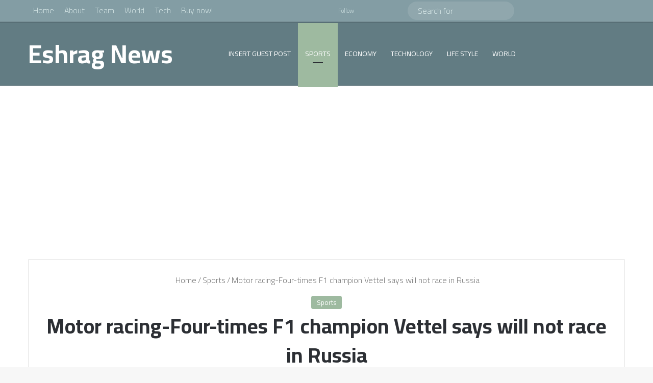

--- FILE ---
content_type: text/html; charset=UTF-8
request_url: https://e.eshraag.com/2022/02/24/motor-racing-four-times-f1-champion-vettel-says-will-not-race-in-russia/
body_size: 48887
content:
<!DOCTYPE html>
<html lang="en-US" class="" data-skin="light">
<head>
	<meta charset="UTF-8" />
	<link rel="profile" href="https://gmpg.org/xfn/11" />
	<meta name='robots' content='index, follow, max-image-preview:large, max-snippet:-1, max-video-preview:-1' />

	<!-- This site is optimized with the Yoast SEO plugin v26.8 - https://yoast.com/product/yoast-seo-wordpress/ -->
	<title>Motor racing-Four-times F1 champion Vettel says will not race in Russia - Eshrag News</title>
	<link rel="canonical" href="https://e.eshraag.com/2022/02/24/motor-racing-four-times-f1-champion-vettel-says-will-not-race-in-russia/" />
	<meta property="og:locale" content="en_US" />
	<meta property="og:type" content="article" />
	<meta property="og:title" content="Motor racing-Four-times F1 champion Vettel says will not race in Russia - Eshrag News" />
	<meta property="og:description" content="eshrag News: T20 World Cup qualification disappointment for Omani cricket shouldn’t overshadow major strides made in recent years It was only on Nov. 14, 2021 that Australia was crowned the winner of the delayed ICC 2020 men’s T20 World Cup in Dubai. On Oct. 16, 2022, the first match of the men’s ICC 2022 T20 &hellip;" />
	<meta property="og:url" content="https://e.eshraag.com/2022/02/24/motor-racing-four-times-f1-champion-vettel-says-will-not-race-in-russia/" />
	<meta property="og:site_name" content="Eshrag News" />
	<meta property="article:published_time" content="2022-02-24T16:37:24+00:00" />
	<meta property="og:image" content="https://e.eshraag.com/wp-content/uploads/2022/02/3088716-984785208.jpg" />
	<meta property="og:image:width" content="1129" />
	<meta property="og:image:height" content="753" />
	<meta property="og:image:type" content="image/jpeg" />
	<meta name="author" content="eshrag" />
	<meta name="twitter:card" content="summary_large_image" />
	<meta name="twitter:label1" content="Written by" />
	<meta name="twitter:data1" content="eshrag" />
	<meta name="twitter:label2" content="Est. reading time" />
	<meta name="twitter:data2" content="5 minutes" />
	<script type="application/ld+json" class="yoast-schema-graph">{"@context":"https://schema.org","@graph":[{"@type":"Article","@id":"https://e.eshraag.com/2022/02/24/motor-racing-four-times-f1-champion-vettel-says-will-not-race-in-russia/#article","isPartOf":{"@id":"https://e.eshraag.com/2022/02/24/motor-racing-four-times-f1-champion-vettel-says-will-not-race-in-russia/"},"author":{"name":"eshrag","@id":"https://e.eshraag.com/#/schema/person/005b012b844b36516f1a29a5711a8e85"},"headline":"Motor racing-Four-times F1 champion Vettel says will not race in Russia","datePublished":"2022-02-24T16:37:24+00:00","mainEntityOfPage":{"@id":"https://e.eshraag.com/2022/02/24/motor-racing-four-times-f1-champion-vettel-says-will-not-race-in-russia/"},"wordCount":1074,"commentCount":0,"image":{"@id":"https://e.eshraag.com/2022/02/24/motor-racing-four-times-f1-champion-vettel-says-will-not-race-in-russia/#primaryimage"},"thumbnailUrl":"https://e.eshraag.com/wp-content/uploads/2022/02/3088716-984785208.jpg","keywords":["champion","Motor","race","racingFourtimes","Russia","Vettel"],"articleSection":["Sports"],"inLanguage":"en-US","potentialAction":[{"@type":"CommentAction","name":"Comment","target":["https://e.eshraag.com/2022/02/24/motor-racing-four-times-f1-champion-vettel-says-will-not-race-in-russia/#respond"]}]},{"@type":"WebPage","@id":"https://e.eshraag.com/2022/02/24/motor-racing-four-times-f1-champion-vettel-says-will-not-race-in-russia/","url":"https://e.eshraag.com/2022/02/24/motor-racing-four-times-f1-champion-vettel-says-will-not-race-in-russia/","name":"Motor racing-Four-times F1 champion Vettel says will not race in Russia - Eshrag News","isPartOf":{"@id":"https://e.eshraag.com/#website"},"primaryImageOfPage":{"@id":"https://e.eshraag.com/2022/02/24/motor-racing-four-times-f1-champion-vettel-says-will-not-race-in-russia/#primaryimage"},"image":{"@id":"https://e.eshraag.com/2022/02/24/motor-racing-four-times-f1-champion-vettel-says-will-not-race-in-russia/#primaryimage"},"thumbnailUrl":"https://e.eshraag.com/wp-content/uploads/2022/02/3088716-984785208.jpg","datePublished":"2022-02-24T16:37:24+00:00","author":{"@id":"https://e.eshraag.com/#/schema/person/005b012b844b36516f1a29a5711a8e85"},"breadcrumb":{"@id":"https://e.eshraag.com/2022/02/24/motor-racing-four-times-f1-champion-vettel-says-will-not-race-in-russia/#breadcrumb"},"inLanguage":"en-US","potentialAction":[{"@type":"ReadAction","target":["https://e.eshraag.com/2022/02/24/motor-racing-four-times-f1-champion-vettel-says-will-not-race-in-russia/"]}]},{"@type":"ImageObject","inLanguage":"en-US","@id":"https://e.eshraag.com/2022/02/24/motor-racing-four-times-f1-champion-vettel-says-will-not-race-in-russia/#primaryimage","url":"https://e.eshraag.com/wp-content/uploads/2022/02/3088716-984785208.jpg","contentUrl":"https://e.eshraag.com/wp-content/uploads/2022/02/3088716-984785208.jpg","width":1129,"height":753},{"@type":"BreadcrumbList","@id":"https://e.eshraag.com/2022/02/24/motor-racing-four-times-f1-champion-vettel-says-will-not-race-in-russia/#breadcrumb","itemListElement":[{"@type":"ListItem","position":1,"name":"Home","item":"https://e.eshraag.com/"},{"@type":"ListItem","position":2,"name":"Motor racing-Four-times F1 champion Vettel says will not race in Russia"}]},{"@type":"WebSite","@id":"https://e.eshraag.com/#website","url":"https://e.eshraag.com/","name":"Eshrag News","description":"International news and articles","potentialAction":[{"@type":"SearchAction","target":{"@type":"EntryPoint","urlTemplate":"https://e.eshraag.com/?s={search_term_string}"},"query-input":{"@type":"PropertyValueSpecification","valueRequired":true,"valueName":"search_term_string"}}],"inLanguage":"en-US"},{"@type":"Person","@id":"https://e.eshraag.com/#/schema/person/005b012b844b36516f1a29a5711a8e85","name":"eshrag","image":{"@type":"ImageObject","inLanguage":"en-US","@id":"https://e.eshraag.com/#/schema/person/image/","url":"https://secure.gravatar.com/avatar/0553ff8980b81e24ead8e5d5ad77ea4a40495f09a00523c27df91a2590a11463?s=96&d=mm&r=g","contentUrl":"https://secure.gravatar.com/avatar/0553ff8980b81e24ead8e5d5ad77ea4a40495f09a00523c27df91a2590a11463?s=96&d=mm&r=g","caption":"eshrag"},"sameAs":["http://e.eshraag.com"],"url":"https://e.eshraag.com/author/eshrag/"}]}</script>
	<!-- / Yoast SEO plugin. -->


<link rel='dns-prefetch' href='//stats.wp.com' />
<link rel='dns-prefetch' href='//www.googletagmanager.com' />
<link rel="alternate" type="application/rss+xml" title="Eshrag News &raquo; Feed" href="https://e.eshraag.com/feed/" />
<link rel="alternate" type="application/rss+xml" title="Eshrag News &raquo; Comments Feed" href="https://e.eshraag.com/comments/feed/" />
<link rel="alternate" type="application/rss+xml" title="Eshrag News &raquo; Motor racing-Four-times F1 champion Vettel says will not race in Russia Comments Feed" href="https://e.eshraag.com/2022/02/24/motor-racing-four-times-f1-champion-vettel-says-will-not-race-in-russia/feed/" />

		<style type="text/css">
			:root{				
			--tie-preset-gradient-1: linear-gradient(135deg, rgba(6, 147, 227, 1) 0%, rgb(155, 81, 224) 100%);
			--tie-preset-gradient-2: linear-gradient(135deg, rgb(122, 220, 180) 0%, rgb(0, 208, 130) 100%);
			--tie-preset-gradient-3: linear-gradient(135deg, rgba(252, 185, 0, 1) 0%, rgba(255, 105, 0, 1) 100%);
			--tie-preset-gradient-4: linear-gradient(135deg, rgba(255, 105, 0, 1) 0%, rgb(207, 46, 46) 100%);
			--tie-preset-gradient-5: linear-gradient(135deg, rgb(238, 238, 238) 0%, rgb(169, 184, 195) 100%);
			--tie-preset-gradient-6: linear-gradient(135deg, rgb(74, 234, 220) 0%, rgb(151, 120, 209) 20%, rgb(207, 42, 186) 40%, rgb(238, 44, 130) 60%, rgb(251, 105, 98) 80%, rgb(254, 248, 76) 100%);
			--tie-preset-gradient-7: linear-gradient(135deg, rgb(255, 206, 236) 0%, rgb(152, 150, 240) 100%);
			--tie-preset-gradient-8: linear-gradient(135deg, rgb(254, 205, 165) 0%, rgb(254, 45, 45) 50%, rgb(107, 0, 62) 100%);
			--tie-preset-gradient-9: linear-gradient(135deg, rgb(255, 203, 112) 0%, rgb(199, 81, 192) 50%, rgb(65, 88, 208) 100%);
			--tie-preset-gradient-10: linear-gradient(135deg, rgb(255, 245, 203) 0%, rgb(182, 227, 212) 50%, rgb(51, 167, 181) 100%);
			--tie-preset-gradient-11: linear-gradient(135deg, rgb(202, 248, 128) 0%, rgb(113, 206, 126) 100%);
			--tie-preset-gradient-12: linear-gradient(135deg, rgb(2, 3, 129) 0%, rgb(40, 116, 252) 100%);
			--tie-preset-gradient-13: linear-gradient(135deg, #4D34FA, #ad34fa);
			--tie-preset-gradient-14: linear-gradient(135deg, #0057FF, #31B5FF);
			--tie-preset-gradient-15: linear-gradient(135deg, #FF007A, #FF81BD);
			--tie-preset-gradient-16: linear-gradient(135deg, #14111E, #4B4462);
			--tie-preset-gradient-17: linear-gradient(135deg, #F32758, #FFC581);

			
					--main-nav-background: #FFFFFF;
					--main-nav-secondry-background: rgba(0,0,0,0.03);
					--main-nav-primary-color: #0088ff;
					--main-nav-contrast-primary-color: #FFFFFF;
					--main-nav-text-color: #2c2f34;
					--main-nav-secondry-text-color: rgba(0,0,0,0.5);
					--main-nav-main-border-color: rgba(0,0,0,0.1);
					--main-nav-secondry-border-color: rgba(0,0,0,0.08);
				
			}
		</style>
	<link rel="alternate" title="oEmbed (JSON)" type="application/json+oembed" href="https://e.eshraag.com/wp-json/oembed/1.0/embed?url=https%3A%2F%2Fe.eshraag.com%2F2022%2F02%2F24%2Fmotor-racing-four-times-f1-champion-vettel-says-will-not-race-in-russia%2F" />
<link rel="alternate" title="oEmbed (XML)" type="text/xml+oembed" href="https://e.eshraag.com/wp-json/oembed/1.0/embed?url=https%3A%2F%2Fe.eshraag.com%2F2022%2F02%2F24%2Fmotor-racing-four-times-f1-champion-vettel-says-will-not-race-in-russia%2F&#038;format=xml" />
<meta name="viewport" content="width=device-width, initial-scale=1.0" /><style id='wp-img-auto-sizes-contain-inline-css' type='text/css'>
img:is([sizes=auto i],[sizes^="auto," i]){contain-intrinsic-size:3000px 1500px}
/*# sourceURL=wp-img-auto-sizes-contain-inline-css */
</style>
<link rel='stylesheet' id='jetpack_related-posts-css' href='https://e.eshraag.com/wp-content/plugins/jetpack/modules/related-posts/related-posts.css?ver=20240116' type='text/css' media='all' />
<style id='wp-emoji-styles-inline-css' type='text/css'>

	img.wp-smiley, img.emoji {
		display: inline !important;
		border: none !important;
		box-shadow: none !important;
		height: 1em !important;
		width: 1em !important;
		margin: 0 0.07em !important;
		vertical-align: -0.1em !important;
		background: none !important;
		padding: 0 !important;
	}
/*# sourceURL=wp-emoji-styles-inline-css */
</style>
<style id='wp-block-library-inline-css' type='text/css'>
:root{--wp-block-synced-color:#7a00df;--wp-block-synced-color--rgb:122,0,223;--wp-bound-block-color:var(--wp-block-synced-color);--wp-editor-canvas-background:#ddd;--wp-admin-theme-color:#007cba;--wp-admin-theme-color--rgb:0,124,186;--wp-admin-theme-color-darker-10:#006ba1;--wp-admin-theme-color-darker-10--rgb:0,107,160.5;--wp-admin-theme-color-darker-20:#005a87;--wp-admin-theme-color-darker-20--rgb:0,90,135;--wp-admin-border-width-focus:2px}@media (min-resolution:192dpi){:root{--wp-admin-border-width-focus:1.5px}}.wp-element-button{cursor:pointer}:root .has-very-light-gray-background-color{background-color:#eee}:root .has-very-dark-gray-background-color{background-color:#313131}:root .has-very-light-gray-color{color:#eee}:root .has-very-dark-gray-color{color:#313131}:root .has-vivid-green-cyan-to-vivid-cyan-blue-gradient-background{background:linear-gradient(135deg,#00d084,#0693e3)}:root .has-purple-crush-gradient-background{background:linear-gradient(135deg,#34e2e4,#4721fb 50%,#ab1dfe)}:root .has-hazy-dawn-gradient-background{background:linear-gradient(135deg,#faaca8,#dad0ec)}:root .has-subdued-olive-gradient-background{background:linear-gradient(135deg,#fafae1,#67a671)}:root .has-atomic-cream-gradient-background{background:linear-gradient(135deg,#fdd79a,#004a59)}:root .has-nightshade-gradient-background{background:linear-gradient(135deg,#330968,#31cdcf)}:root .has-midnight-gradient-background{background:linear-gradient(135deg,#020381,#2874fc)}:root{--wp--preset--font-size--normal:16px;--wp--preset--font-size--huge:42px}.has-regular-font-size{font-size:1em}.has-larger-font-size{font-size:2.625em}.has-normal-font-size{font-size:var(--wp--preset--font-size--normal)}.has-huge-font-size{font-size:var(--wp--preset--font-size--huge)}.has-text-align-center{text-align:center}.has-text-align-left{text-align:left}.has-text-align-right{text-align:right}.has-fit-text{white-space:nowrap!important}#end-resizable-editor-section{display:none}.aligncenter{clear:both}.items-justified-left{justify-content:flex-start}.items-justified-center{justify-content:center}.items-justified-right{justify-content:flex-end}.items-justified-space-between{justify-content:space-between}.screen-reader-text{border:0;clip-path:inset(50%);height:1px;margin:-1px;overflow:hidden;padding:0;position:absolute;width:1px;word-wrap:normal!important}.screen-reader-text:focus{background-color:#ddd;clip-path:none;color:#444;display:block;font-size:1em;height:auto;left:5px;line-height:normal;padding:15px 23px 14px;text-decoration:none;top:5px;width:auto;z-index:100000}html :where(.has-border-color){border-style:solid}html :where([style*=border-top-color]){border-top-style:solid}html :where([style*=border-right-color]){border-right-style:solid}html :where([style*=border-bottom-color]){border-bottom-style:solid}html :where([style*=border-left-color]){border-left-style:solid}html :where([style*=border-width]){border-style:solid}html :where([style*=border-top-width]){border-top-style:solid}html :where([style*=border-right-width]){border-right-style:solid}html :where([style*=border-bottom-width]){border-bottom-style:solid}html :where([style*=border-left-width]){border-left-style:solid}html :where(img[class*=wp-image-]){height:auto;max-width:100%}:where(figure){margin:0 0 1em}html :where(.is-position-sticky){--wp-admin--admin-bar--position-offset:var(--wp-admin--admin-bar--height,0px)}@media screen and (max-width:600px){html :where(.is-position-sticky){--wp-admin--admin-bar--position-offset:0px}}

/*# sourceURL=wp-block-library-inline-css */
</style><style id='global-styles-inline-css' type='text/css'>
:root{--wp--preset--aspect-ratio--square: 1;--wp--preset--aspect-ratio--4-3: 4/3;--wp--preset--aspect-ratio--3-4: 3/4;--wp--preset--aspect-ratio--3-2: 3/2;--wp--preset--aspect-ratio--2-3: 2/3;--wp--preset--aspect-ratio--16-9: 16/9;--wp--preset--aspect-ratio--9-16: 9/16;--wp--preset--color--black: #000000;--wp--preset--color--cyan-bluish-gray: #abb8c3;--wp--preset--color--white: #ffffff;--wp--preset--color--pale-pink: #f78da7;--wp--preset--color--vivid-red: #cf2e2e;--wp--preset--color--luminous-vivid-orange: #ff6900;--wp--preset--color--luminous-vivid-amber: #fcb900;--wp--preset--color--light-green-cyan: #7bdcb5;--wp--preset--color--vivid-green-cyan: #00d084;--wp--preset--color--pale-cyan-blue: #8ed1fc;--wp--preset--color--vivid-cyan-blue: #0693e3;--wp--preset--color--vivid-purple: #9b51e0;--wp--preset--color--global-color: #9ebaa0;--wp--preset--gradient--vivid-cyan-blue-to-vivid-purple: linear-gradient(135deg,rgb(6,147,227) 0%,rgb(155,81,224) 100%);--wp--preset--gradient--light-green-cyan-to-vivid-green-cyan: linear-gradient(135deg,rgb(122,220,180) 0%,rgb(0,208,130) 100%);--wp--preset--gradient--luminous-vivid-amber-to-luminous-vivid-orange: linear-gradient(135deg,rgb(252,185,0) 0%,rgb(255,105,0) 100%);--wp--preset--gradient--luminous-vivid-orange-to-vivid-red: linear-gradient(135deg,rgb(255,105,0) 0%,rgb(207,46,46) 100%);--wp--preset--gradient--very-light-gray-to-cyan-bluish-gray: linear-gradient(135deg,rgb(238,238,238) 0%,rgb(169,184,195) 100%);--wp--preset--gradient--cool-to-warm-spectrum: linear-gradient(135deg,rgb(74,234,220) 0%,rgb(151,120,209) 20%,rgb(207,42,186) 40%,rgb(238,44,130) 60%,rgb(251,105,98) 80%,rgb(254,248,76) 100%);--wp--preset--gradient--blush-light-purple: linear-gradient(135deg,rgb(255,206,236) 0%,rgb(152,150,240) 100%);--wp--preset--gradient--blush-bordeaux: linear-gradient(135deg,rgb(254,205,165) 0%,rgb(254,45,45) 50%,rgb(107,0,62) 100%);--wp--preset--gradient--luminous-dusk: linear-gradient(135deg,rgb(255,203,112) 0%,rgb(199,81,192) 50%,rgb(65,88,208) 100%);--wp--preset--gradient--pale-ocean: linear-gradient(135deg,rgb(255,245,203) 0%,rgb(182,227,212) 50%,rgb(51,167,181) 100%);--wp--preset--gradient--electric-grass: linear-gradient(135deg,rgb(202,248,128) 0%,rgb(113,206,126) 100%);--wp--preset--gradient--midnight: linear-gradient(135deg,rgb(2,3,129) 0%,rgb(40,116,252) 100%);--wp--preset--font-size--small: 13px;--wp--preset--font-size--medium: 20px;--wp--preset--font-size--large: 36px;--wp--preset--font-size--x-large: 42px;--wp--preset--spacing--20: 0.44rem;--wp--preset--spacing--30: 0.67rem;--wp--preset--spacing--40: 1rem;--wp--preset--spacing--50: 1.5rem;--wp--preset--spacing--60: 2.25rem;--wp--preset--spacing--70: 3.38rem;--wp--preset--spacing--80: 5.06rem;--wp--preset--shadow--natural: 6px 6px 9px rgba(0, 0, 0, 0.2);--wp--preset--shadow--deep: 12px 12px 50px rgba(0, 0, 0, 0.4);--wp--preset--shadow--sharp: 6px 6px 0px rgba(0, 0, 0, 0.2);--wp--preset--shadow--outlined: 6px 6px 0px -3px rgb(255, 255, 255), 6px 6px rgb(0, 0, 0);--wp--preset--shadow--crisp: 6px 6px 0px rgb(0, 0, 0);}:where(.is-layout-flex){gap: 0.5em;}:where(.is-layout-grid){gap: 0.5em;}body .is-layout-flex{display: flex;}.is-layout-flex{flex-wrap: wrap;align-items: center;}.is-layout-flex > :is(*, div){margin: 0;}body .is-layout-grid{display: grid;}.is-layout-grid > :is(*, div){margin: 0;}:where(.wp-block-columns.is-layout-flex){gap: 2em;}:where(.wp-block-columns.is-layout-grid){gap: 2em;}:where(.wp-block-post-template.is-layout-flex){gap: 1.25em;}:where(.wp-block-post-template.is-layout-grid){gap: 1.25em;}.has-black-color{color: var(--wp--preset--color--black) !important;}.has-cyan-bluish-gray-color{color: var(--wp--preset--color--cyan-bluish-gray) !important;}.has-white-color{color: var(--wp--preset--color--white) !important;}.has-pale-pink-color{color: var(--wp--preset--color--pale-pink) !important;}.has-vivid-red-color{color: var(--wp--preset--color--vivid-red) !important;}.has-luminous-vivid-orange-color{color: var(--wp--preset--color--luminous-vivid-orange) !important;}.has-luminous-vivid-amber-color{color: var(--wp--preset--color--luminous-vivid-amber) !important;}.has-light-green-cyan-color{color: var(--wp--preset--color--light-green-cyan) !important;}.has-vivid-green-cyan-color{color: var(--wp--preset--color--vivid-green-cyan) !important;}.has-pale-cyan-blue-color{color: var(--wp--preset--color--pale-cyan-blue) !important;}.has-vivid-cyan-blue-color{color: var(--wp--preset--color--vivid-cyan-blue) !important;}.has-vivid-purple-color{color: var(--wp--preset--color--vivid-purple) !important;}.has-black-background-color{background-color: var(--wp--preset--color--black) !important;}.has-cyan-bluish-gray-background-color{background-color: var(--wp--preset--color--cyan-bluish-gray) !important;}.has-white-background-color{background-color: var(--wp--preset--color--white) !important;}.has-pale-pink-background-color{background-color: var(--wp--preset--color--pale-pink) !important;}.has-vivid-red-background-color{background-color: var(--wp--preset--color--vivid-red) !important;}.has-luminous-vivid-orange-background-color{background-color: var(--wp--preset--color--luminous-vivid-orange) !important;}.has-luminous-vivid-amber-background-color{background-color: var(--wp--preset--color--luminous-vivid-amber) !important;}.has-light-green-cyan-background-color{background-color: var(--wp--preset--color--light-green-cyan) !important;}.has-vivid-green-cyan-background-color{background-color: var(--wp--preset--color--vivid-green-cyan) !important;}.has-pale-cyan-blue-background-color{background-color: var(--wp--preset--color--pale-cyan-blue) !important;}.has-vivid-cyan-blue-background-color{background-color: var(--wp--preset--color--vivid-cyan-blue) !important;}.has-vivid-purple-background-color{background-color: var(--wp--preset--color--vivid-purple) !important;}.has-black-border-color{border-color: var(--wp--preset--color--black) !important;}.has-cyan-bluish-gray-border-color{border-color: var(--wp--preset--color--cyan-bluish-gray) !important;}.has-white-border-color{border-color: var(--wp--preset--color--white) !important;}.has-pale-pink-border-color{border-color: var(--wp--preset--color--pale-pink) !important;}.has-vivid-red-border-color{border-color: var(--wp--preset--color--vivid-red) !important;}.has-luminous-vivid-orange-border-color{border-color: var(--wp--preset--color--luminous-vivid-orange) !important;}.has-luminous-vivid-amber-border-color{border-color: var(--wp--preset--color--luminous-vivid-amber) !important;}.has-light-green-cyan-border-color{border-color: var(--wp--preset--color--light-green-cyan) !important;}.has-vivid-green-cyan-border-color{border-color: var(--wp--preset--color--vivid-green-cyan) !important;}.has-pale-cyan-blue-border-color{border-color: var(--wp--preset--color--pale-cyan-blue) !important;}.has-vivid-cyan-blue-border-color{border-color: var(--wp--preset--color--vivid-cyan-blue) !important;}.has-vivid-purple-border-color{border-color: var(--wp--preset--color--vivid-purple) !important;}.has-vivid-cyan-blue-to-vivid-purple-gradient-background{background: var(--wp--preset--gradient--vivid-cyan-blue-to-vivid-purple) !important;}.has-light-green-cyan-to-vivid-green-cyan-gradient-background{background: var(--wp--preset--gradient--light-green-cyan-to-vivid-green-cyan) !important;}.has-luminous-vivid-amber-to-luminous-vivid-orange-gradient-background{background: var(--wp--preset--gradient--luminous-vivid-amber-to-luminous-vivid-orange) !important;}.has-luminous-vivid-orange-to-vivid-red-gradient-background{background: var(--wp--preset--gradient--luminous-vivid-orange-to-vivid-red) !important;}.has-very-light-gray-to-cyan-bluish-gray-gradient-background{background: var(--wp--preset--gradient--very-light-gray-to-cyan-bluish-gray) !important;}.has-cool-to-warm-spectrum-gradient-background{background: var(--wp--preset--gradient--cool-to-warm-spectrum) !important;}.has-blush-light-purple-gradient-background{background: var(--wp--preset--gradient--blush-light-purple) !important;}.has-blush-bordeaux-gradient-background{background: var(--wp--preset--gradient--blush-bordeaux) !important;}.has-luminous-dusk-gradient-background{background: var(--wp--preset--gradient--luminous-dusk) !important;}.has-pale-ocean-gradient-background{background: var(--wp--preset--gradient--pale-ocean) !important;}.has-electric-grass-gradient-background{background: var(--wp--preset--gradient--electric-grass) !important;}.has-midnight-gradient-background{background: var(--wp--preset--gradient--midnight) !important;}.has-small-font-size{font-size: var(--wp--preset--font-size--small) !important;}.has-medium-font-size{font-size: var(--wp--preset--font-size--medium) !important;}.has-large-font-size{font-size: var(--wp--preset--font-size--large) !important;}.has-x-large-font-size{font-size: var(--wp--preset--font-size--x-large) !important;}
/*# sourceURL=global-styles-inline-css */
</style>

<style id='classic-theme-styles-inline-css' type='text/css'>
/*! This file is auto-generated */
.wp-block-button__link{color:#fff;background-color:#32373c;border-radius:9999px;box-shadow:none;text-decoration:none;padding:calc(.667em + 2px) calc(1.333em + 2px);font-size:1.125em}.wp-block-file__button{background:#32373c;color:#fff;text-decoration:none}
/*# sourceURL=/wp-includes/css/classic-themes.min.css */
</style>
<link rel='stylesheet' id='wp-automatic-css' href='https://e.eshraag.com/wp-content/plugins/wp-automatic-plugin-for-wordpress/css/admin-dashboard.css?ver=1.0.0' type='text/css' media='all' />
<link rel='stylesheet' id='wp-automatic-gallery-css' href='https://e.eshraag.com/wp-content/plugins/wp-automatic-plugin-for-wordpress/css/wp-automatic.css?ver=1.0.0' type='text/css' media='all' />
<link rel='stylesheet' id='tie-css-base-css' href='https://e.eshraag.com/wp-content/themes/jannah/assets/css/base.min.css?ver=7.2.0' type='text/css' media='all' />
<link rel='stylesheet' id='tie-css-styles-css' href='https://e.eshraag.com/wp-content/themes/jannah/assets/css/style.min.css?ver=7.2.0' type='text/css' media='all' />
<link rel='stylesheet' id='tie-css-widgets-css' href='https://e.eshraag.com/wp-content/themes/jannah/assets/css/widgets.min.css?ver=7.2.0' type='text/css' media='all' />
<link rel='stylesheet' id='tie-css-helpers-css' href='https://e.eshraag.com/wp-content/themes/jannah/assets/css/helpers.min.css?ver=7.2.0' type='text/css' media='all' />
<link rel='stylesheet' id='tie-fontawesome5-css' href='https://e.eshraag.com/wp-content/themes/jannah/assets/css/fontawesome.css?ver=7.2.0' type='text/css' media='all' />
<link rel='stylesheet' id='tie-css-ilightbox-css' href='https://e.eshraag.com/wp-content/themes/jannah/assets/ilightbox/dark-skin/skin.css?ver=7.2.0' type='text/css' media='all' />
<link rel='stylesheet' id='tie-css-single-css' href='https://e.eshraag.com/wp-content/themes/jannah/assets/css/single.min.css?ver=7.2.0' type='text/css' media='all' />
<link rel='stylesheet' id='tie-css-print-css' href='https://e.eshraag.com/wp-content/themes/jannah/assets/css/print.css?ver=7.2.0' type='text/css' media='print' />
<style id='tie-css-print-inline-css' type='text/css'>
.wf-active body{font-family: 'Cairo';}.wf-active .logo-text,.wf-active h1,.wf-active h2,.wf-active h3,.wf-active h4,.wf-active h5,.wf-active h6,.wf-active .the-subtitle{font-family: 'Cairo';}.wf-active #main-nav .main-menu > ul > li > a{font-family: 'Cairo';}body{font-size: 16px;font-weight: 100;}#main-nav .main-menu > ul > li > a{font-weight: 400;text-transform: uppercase;}.post-widget-body .post-title,.timeline-widget ul li h3,.posts-list-half-posts li .post-title{font-size: 16px;font-weight: 800;}:root:root{--brand-color: #9ebaa0;--dark-brand-color: #6c886e;--bright-color: #FFFFFF;--base-color: #2c2f34;}#reading-position-indicator{box-shadow: 0 0 10px rgba( 158,186,160,0.7);}:root:root{--brand-color: #9ebaa0;--dark-brand-color: #6c886e;--bright-color: #FFFFFF;--base-color: #2c2f34;}#reading-position-indicator{box-shadow: 0 0 10px rgba( 158,186,160,0.7);}#top-nav,#top-nav .sub-menu,#top-nav .comp-sub-menu,#top-nav .ticker-content,#top-nav .ticker-swipe,.top-nav-boxed #top-nav .topbar-wrapper,.top-nav-dark .top-menu ul,#autocomplete-suggestions.search-in-top-nav{background-color : #839da4;}#top-nav *,#autocomplete-suggestions.search-in-top-nav{border-color: rgba( #FFFFFF,0.08);}#top-nav .icon-basecloud-bg:after{color: #839da4;}#top-nav a:not(:hover),#top-nav input,#top-nav #search-submit,#top-nav .fa-spinner,#top-nav .dropdown-social-icons li a span,#top-nav .components > li .social-link:not(:hover) span,#autocomplete-suggestions.search-in-top-nav a{color: #daeaea;}#top-nav input::-moz-placeholder{color: #daeaea;}#top-nav input:-moz-placeholder{color: #daeaea;}#top-nav input:-ms-input-placeholder{color: #daeaea;}#top-nav input::-webkit-input-placeholder{color: #daeaea;}#top-nav,.search-in-top-nav{--tie-buttons-color: #ffffff;--tie-buttons-border-color: #ffffff;--tie-buttons-text: #000000;--tie-buttons-hover-color: #e1e1e1;}#top-nav a:hover,#top-nav .menu li:hover > a,#top-nav .menu > .tie-current-menu > a,#top-nav .components > li:hover > a,#top-nav .components #search-submit:hover,#autocomplete-suggestions.search-in-top-nav .post-title a:hover{color: #ffffff;}#top-nav,#top-nav .comp-sub-menu,#top-nav .tie-weather-widget{color: #daeaea;}#autocomplete-suggestions.search-in-top-nav .post-meta,#autocomplete-suggestions.search-in-top-nav .post-meta a:not(:hover){color: rgba( 218,234,234,0.7 );}#top-nav .weather-icon .icon-cloud,#top-nav .weather-icon .icon-basecloud-bg,#top-nav .weather-icon .icon-cloud-behind{color: #daeaea !important;}#main-nav,#main-nav .menu-sub-content,#main-nav .comp-sub-menu,#main-nav ul.cats-vertical li a.is-active,#main-nav ul.cats-vertical li a:hover,#autocomplete-suggestions.search-in-main-nav{background-color: #627c83;}#main-nav{border-width: 0;}#theme-header #main-nav:not(.fixed-nav){bottom: 0;}#main-nav .icon-basecloud-bg:after{color: #627c83;}#autocomplete-suggestions.search-in-main-nav{border-color: rgba(255,255,255,0.07);}.main-nav-boxed #main-nav .main-menu-wrapper{border-width: 0;}#main-nav a:not(:hover),#main-nav a.social-link:not(:hover) span,#main-nav .dropdown-social-icons li a span,#autocomplete-suggestions.search-in-main-nav a{color: #ffffff;}#theme-header:not(.main-nav-boxed) #main-nav,.main-nav-boxed .main-menu-wrapper{border-top-width:3px !important;border-bottom-width:1px !important;border-style: solid;border-right: 0 none;border-left : 0 none;}.main-nav-boxed #main-nav.fixed-nav{box-shadow: none;}.main-nav,.search-in-main-nav{--main-nav-primary-color: #9ebaa0;--tie-buttons-color: #9ebaa0;--tie-buttons-border-color: #9ebaa0;--tie-buttons-text: #FFFFFF;--tie-buttons-hover-color: #809c82;}#main-nav .mega-links-head:after,#main-nav .cats-horizontal a.is-active,#main-nav .cats-horizontal a:hover,#main-nav .spinner > div{background-color: #9ebaa0;}#main-nav .menu ul li:hover > a,#main-nav .menu ul li.current-menu-item:not(.mega-link-column) > a,#main-nav .components a:hover,#main-nav .components > li:hover > a,#main-nav #search-submit:hover,#main-nav .cats-vertical a.is-active,#main-nav .cats-vertical a:hover,#main-nav .mega-menu .post-meta a:hover,#main-nav .mega-menu .post-box-title a:hover,#autocomplete-suggestions.search-in-main-nav a:hover,#main-nav .spinner-circle:after{color: #9ebaa0;}#main-nav .menu > li.tie-current-menu > a,#main-nav .menu > li:hover > a,.theme-header #main-nav .mega-menu .cats-horizontal a.is-active,.theme-header #main-nav .mega-menu .cats-horizontal a:hover{color: #FFFFFF;}#main-nav .menu > li.tie-current-menu > a:before,#main-nav .menu > li:hover > a:before{border-top-color: #FFFFFF;}#main-nav,#main-nav input,#main-nav #search-submit,#main-nav .fa-spinner,#main-nav .comp-sub-menu,#main-nav .tie-weather-widget{color: #daeaea;}#main-nav input::-moz-placeholder{color: #daeaea;}#main-nav input:-moz-placeholder{color: #daeaea;}#main-nav input:-ms-input-placeholder{color: #daeaea;}#main-nav input::-webkit-input-placeholder{color: #daeaea;}#main-nav .mega-menu .post-meta,#main-nav .mega-menu .post-meta a,#autocomplete-suggestions.search-in-main-nav .post-meta{color: rgba(218,234,234,0.6);}#main-nav .weather-icon .icon-cloud,#main-nav .weather-icon .icon-basecloud-bg,#main-nav .weather-icon .icon-cloud-behind{color: #daeaea !important;}#footer{background-color: #627c83;}#site-info{background-color: #5c757b;}#footer .posts-list-counter .posts-list-items li.widget-post-list:before{border-color: #627c83;}#footer .timeline-widget a .date:before{border-color: rgba(98,124,131,0.8);}#footer .footer-boxed-widget-area,#footer textarea,#footer input:not([type=submit]),#footer select,#footer code,#footer kbd,#footer pre,#footer samp,#footer .show-more-button,#footer .slider-links .tie-slider-nav span,#footer #wp-calendar,#footer #wp-calendar tbody td,#footer #wp-calendar thead th,#footer .widget.buddypress .item-options a{border-color: rgba(255,255,255,0.1);}#footer .social-statistics-widget .white-bg li.social-icons-item a,#footer .widget_tag_cloud .tagcloud a,#footer .latest-tweets-widget .slider-links .tie-slider-nav span,#footer .widget_layered_nav_filters a{border-color: rgba(255,255,255,0.1);}#footer .social-statistics-widget .white-bg li:before{background: rgba(255,255,255,0.1);}.site-footer #wp-calendar tbody td{background: rgba(255,255,255,0.02);}#footer .white-bg .social-icons-item a span.followers span,#footer .circle-three-cols .social-icons-item a .followers-num,#footer .circle-three-cols .social-icons-item a .followers-name{color: rgba(255,255,255,0.8);}#footer .timeline-widget ul:before,#footer .timeline-widget a:not(:hover) .date:before{background-color: #445e65;}#footer,#footer textarea,#footer input:not([type='submit']),#footer select,#footer #wp-calendar tbody,#footer .tie-slider-nav li span:not(:hover),#footer .widget_categories li a:before,#footer .widget_product_categories li a:before,#footer .widget_layered_nav li a:before,#footer .widget_archive li a:before,#footer .widget_nav_menu li a:before,#footer .widget_meta li a:before,#footer .widget_pages li a:before,#footer .widget_recent_entries li a:before,#footer .widget_display_forums li a:before,#footer .widget_display_views li a:before,#footer .widget_rss li a:before,#footer .widget_display_stats dt:before,#footer .subscribe-widget-content h3,#footer .about-author .social-icons a:not(:hover) span{color: #daeaea;}#footer post-widget-body .meta-item,#footer .post-meta,#footer .stream-title,#footer.dark-skin .timeline-widget .date,#footer .wp-caption .wp-caption-text,#footer .rss-date{color: rgba(218,234,234,0.7);}#footer input::-moz-placeholder{color: #daeaea;}#footer input:-moz-placeholder{color: #daeaea;}#footer input:-ms-input-placeholder{color: #daeaea;}#footer input::-webkit-input-placeholder{color: #daeaea;}#site-info,#site-info ul.social-icons li a:not(:hover) span{color: #daeaea;}#footer .site-info a:not(:hover){color: #daeaea;}#footer .site-info a:hover{color: #ffffff;}.tie-cat-424,.tie-cat-item-424 > span{background-color:#e67e22 !important;color:#FFFFFF !important;}.tie-cat-424:after{border-top-color:#e67e22 !important;}.tie-cat-424:hover{background-color:#c86004 !important;}.tie-cat-424:hover:after{border-top-color:#c86004 !important;}.tie-cat-430,.tie-cat-item-430 > span{background-color:#2ecc71 !important;color:#FFFFFF !important;}.tie-cat-430:after{border-top-color:#2ecc71 !important;}.tie-cat-430:hover{background-color:#10ae53 !important;}.tie-cat-430:hover:after{border-top-color:#10ae53 !important;}.tie-cat-433,.tie-cat-item-433 > span{background-color:#9b59b6 !important;color:#FFFFFF !important;}.tie-cat-433:after{border-top-color:#9b59b6 !important;}.tie-cat-433:hover{background-color:#7d3b98 !important;}.tie-cat-433:hover:after{border-top-color:#7d3b98 !important;}.tie-cat-436,.tie-cat-item-436 > span{background-color:#34495e !important;color:#FFFFFF !important;}.tie-cat-436:after{border-top-color:#34495e !important;}.tie-cat-436:hover{background-color:#162b40 !important;}.tie-cat-436:hover:after{border-top-color:#162b40 !important;}.tie-cat-438,.tie-cat-item-438 > span{background-color:#795548 !important;color:#FFFFFF !important;}.tie-cat-438:after{border-top-color:#795548 !important;}.tie-cat-438:hover{background-color:#5b372a !important;}.tie-cat-438:hover:after{border-top-color:#5b372a !important;}.tie-cat-439,.tie-cat-item-439 > span{background-color:#4CAF50 !important;color:#FFFFFF !important;}.tie-cat-439:after{border-top-color:#4CAF50 !important;}.tie-cat-439:hover{background-color:#2e9132 !important;}.tie-cat-439:hover:after{border-top-color:#2e9132 !important;}
/*# sourceURL=tie-css-print-inline-css */
</style>
<script type="text/javascript" id="jetpack_related-posts-js-extra">
/* <![CDATA[ */
var related_posts_js_options = {"post_heading":"h4"};
//# sourceURL=jetpack_related-posts-js-extra
/* ]]> */
</script>
<script type="text/javascript" src="https://e.eshraag.com/wp-content/plugins/jetpack/_inc/build/related-posts/related-posts.min.js?ver=20240116" id="jetpack_related-posts-js"></script>
<script type="text/javascript" src="https://e.eshraag.com/wp-includes/js/jquery/jquery.min.js?ver=3.7.1" id="jquery-core-js"></script>
<script type="text/javascript" src="https://e.eshraag.com/wp-includes/js/jquery/jquery-migrate.min.js?ver=3.4.1" id="jquery-migrate-js"></script>
<script type="text/javascript" src="https://e.eshraag.com/wp-content/plugins/wp-automatic-plugin-for-wordpress/js/custom-front.js?ver=1.0" id="wp-automatic-js"></script>
<link rel="https://api.w.org/" href="https://e.eshraag.com/wp-json/" /><link rel="alternate" title="JSON" type="application/json" href="https://e.eshraag.com/wp-json/wp/v2/posts/1568" /><link rel="EditURI" type="application/rsd+xml" title="RSD" href="https://e.eshraag.com/xmlrpc.php?rsd" />
<meta name="generator" content="WordPress 6.9" />
<link rel='shortlink' href='https://e.eshraag.com/?p=1568' />
<link rel='dns-prefetch' href='https://i0.wp.com/'><link rel='preconnect' href='https://i0.wp.com/' crossorigin><link rel='dns-prefetch' href='https://i1.wp.com/'><link rel='preconnect' href='https://i1.wp.com/' crossorigin><link rel='dns-prefetch' href='https://i2.wp.com/'><link rel='preconnect' href='https://i2.wp.com/' crossorigin><link rel='dns-prefetch' href='https://i3.wp.com/'><link rel='preconnect' href='https://i3.wp.com/' crossorigin><meta name="generator" content="Site Kit by Google 1.170.0" />	<style>img#wpstats{display:none}</style>
		<meta http-equiv="X-UA-Compatible" content="IE=edge">
<link rel="preload" as="image" href="https://i1.wp.com/cdn.jwplayer.com/v2/media/UjFgjAmW/poster.jpg?width=720&#038;w=390&#038;resize=390,220&#038;ssl=1"><link rel="preload" as="image" href="https://i3.wp.com/static.independent.co.uk/2024/09/06/04/SEI220302466.jpg?quality=75&#038;width=1200&#038;auto=webp&#038;w=390&#038;resize=390,220&#038;ssl=1"><link rel="preload" as="image" href="https://i0.wp.com/static.independent.co.uk/2024/09/06/08/newFile-3.jpg?quality=75&#038;width=1200&#038;auto=webp&#038;w=390&#038;resize=390,220&#038;ssl=1"></head>




<body id="tie-body" class="wp-singular post-template-default single single-post postid-1568 single-format-standard wp-theme-jannah wrapper-has-shadow block-head-1 magazine1 is-thumb-overlay-disabled is-desktop is-header-layout-4 full-width post-layout-1 narrow-title-narrow-media has-mobile-share hide_share_post_top hide_share_post_bottom">



<div class="background-overlay">

	<div id="tie-container" class="site tie-container">

		
		<div id="tie-wrapper">

			
<header id="theme-header" class="theme-header header-layout-4 header-layout-1 main-nav-light main-nav-default-light main-nav-below no-stream-item top-nav-active top-nav-dark top-nav-default-dark top-nav-above has-normal-width-logo mobile-header-default">
	
<nav id="top-nav" data-skin="search-in-top-nav" class="has-menu-components top-nav header-nav live-search-parent" aria-label="Secondary Navigation">
	<div class="container">
		<div class="topbar-wrapper">

			
			<div class="tie-alignleft">
				<div class="top-menu header-menu"><ul id="menu-tielabs-secondry-menu" class="menu"><li id="menu-item-49170" class="menu-item menu-item-type-custom menu-item-object-custom menu-item-home menu-item-49170"><a href="http://e.eshraag.com/">Home</a></li>
<li id="menu-item-49171" class="menu-item menu-item-type-custom menu-item-object-custom menu-item-49171"><a href="#">About</a></li>
<li id="menu-item-49172" class="menu-item menu-item-type-custom menu-item-object-custom menu-item-49172"><a href="#">Team</a></li>
<li id="menu-item-49173" class="menu-item menu-item-type-taxonomy menu-item-object-category menu-item-49173"><a href="https://e.eshraag.com/category/tie-world/">World</a></li>
<li id="menu-item-49174" class="menu-item menu-item-type-taxonomy menu-item-object-category menu-item-49174"><a href="https://e.eshraag.com/category/tie-tech/">Tech</a></li>
<li id="menu-item-49175" class="menu-item menu-item-type-custom menu-item-object-custom menu-item-49175"><a href="https://tielabs.com/buy/jannah?utm_source=demo-content&#038;utm_medium=link&#038;utm_campaign=jannah&#038;utm_content=secondry-menu">Buy now!</a></li>
</ul></div>			</div><!-- .tie-alignleft /-->

			<div class="tie-alignright">
				<ul class="components">		<li class="list-social-icons menu-item custom-menu-link">
			<a href="#" class="follow-btn">
				<span class="tie-icon-plus" aria-hidden="true"></span>
				<span class="follow-text">Follow</span>
			</a>
			<ul class="dropdown-social-icons comp-sub-menu"><li class="social-icons-item"><a class="social-link facebook-social-icon" rel="external noopener nofollow" target="_blank" href="#"><span class="tie-social-icon tie-icon-facebook"></span><span class="social-text">Facebook</span></a></li><li class="social-icons-item"><a class="social-link twitter-social-icon" rel="external noopener nofollow" target="_blank" href="#"><span class="tie-social-icon tie-icon-twitter"></span><span class="social-text">X</span></a></li><li class="social-icons-item"><a class="social-link youtube-social-icon" rel="external noopener nofollow" target="_blank" href="#"><span class="tie-social-icon tie-icon-youtube"></span><span class="social-text">YouTube</span></a></li><li class="social-icons-item"><a class="social-link instagram-social-icon" rel="external noopener nofollow" target="_blank" href="#"><span class="tie-social-icon tie-icon-instagram"></span><span class="social-text">Instagram</span></a></li></ul><!-- #dropdown-social-icons /-->		</li><!-- #list-social-icons /-->
		
	
		<li class=" popup-login-icon menu-item custom-menu-link">
			<a href="#" class="lgoin-btn tie-popup-trigger">
				<span class="tie-icon-author" aria-hidden="true"></span>
				<span class="screen-reader-text">Log In</span>			</a>
		</li>

				<li class="random-post-icon menu-item custom-menu-link">
		<a href="/2022/02/24/motor-racing-four-times-f1-champion-vettel-says-will-not-race-in-russia/?random-post=1" class="random-post" title="Random Article" rel="nofollow">
			<span class="tie-icon-random" aria-hidden="true"></span>
			<span class="screen-reader-text">Random Article</span>
		</a>
	</li>
		<li class="side-aside-nav-icon menu-item custom-menu-link">
		<a href="#">
			<span class="tie-icon-navicon" aria-hidden="true"></span>
			<span class="screen-reader-text">Sidebar</span>
		</a>
	</li>
				<li class="search-bar menu-item custom-menu-link" aria-label="Search">
				<form method="get" id="search" action="https://e.eshraag.com/">
					<input id="search-input" class="is-ajax-search"  inputmode="search" type="text" name="s" title="Search for" placeholder="Search for" />
					<button id="search-submit" type="submit">
						<span class="tie-icon-search tie-search-icon" aria-hidden="true"></span>
						<span class="screen-reader-text">Search for</span>
					</button>
				</form>
			</li>
			</ul><!-- Components -->			</div><!-- .tie-alignright /-->

		</div><!-- .topbar-wrapper /-->
	</div><!-- .container /-->
</nav><!-- #top-nav /-->

<div class="main-nav-wrapper">
	<nav id="main-nav"  class="main-nav header-nav menu-style-default menu-style-solid-bg" style="line-height:121px" aria-label="Primary Navigation">
		<div class="container">

			<div class="main-menu-wrapper">

				<div id="mobile-header-components-area_1" class="mobile-header-components"><ul class="components"><li class="mobile-component_menu custom-menu-link"><a href="#" id="mobile-menu-icon" class=""><span class="tie-mobile-menu-icon nav-icon is-layout-1"></span><span class="screen-reader-text">Menu</span></a></li></ul></div>
						<div class="header-layout-1-logo" >
							
		<div id="logo" class="text-logo" style="margin-top: 36px; margin-bottom: 36px;">

			
			<a title="Eshrag News" href="https://e.eshraag.com/">
				<div class="logo-text">Eshrag News</div>			</a>

			
		</div><!-- #logo /-->

								</div>

						<div id="mobile-header-components-area_2" class="mobile-header-components"><ul class="components"><li class="mobile-component_search custom-menu-link">
				<a href="#" class="tie-search-trigger-mobile">
					<span class="tie-icon-search tie-search-icon" aria-hidden="true"></span>
					<span class="screen-reader-text">Search for</span>
				</a>
			</li></ul></div>
				<div id="menu-components-wrap">

					
					<div class="main-menu main-menu-wrap">
						<div id="main-nav-menu" class="main-menu header-menu"><ul id="menu-ttt" class="menu"><li id="menu-item-38164" class="menu-item menu-item-type-post_type menu-item-object-page menu-item-38164"><a href="https://e.eshraag.com/insert-guest-post/">Insert Guest Post</a></li>
<li id="menu-item-49179" class="menu-item menu-item-type-taxonomy menu-item-object-category current-post-ancestor current-menu-parent current-post-parent menu-item-49179 tie-current-menu"><a href="https://e.eshraag.com/category/sports/">Sports</a></li>
<li id="menu-item-49180" class="menu-item menu-item-type-taxonomy menu-item-object-category menu-item-49180"><a href="https://e.eshraag.com/category/economy/">Economy</a></li>
<li id="menu-item-49181" class="menu-item menu-item-type-taxonomy menu-item-object-category menu-item-49181"><a href="https://e.eshraag.com/category/technology/">technology</a></li>
<li id="menu-item-49182" class="menu-item menu-item-type-taxonomy menu-item-object-category menu-item-49182"><a href="https://e.eshraag.com/category/life-style/">Life Style</a></li>
<li id="menu-item-49183" class="menu-item menu-item-type-taxonomy menu-item-object-category menu-item-49183"><a href="https://e.eshraag.com/category/tie-world/">World</a></li>
</ul></div>					</div><!-- .main-menu /-->

					<ul class="components"></ul><!-- Components -->
				</div><!-- #menu-components-wrap /-->
			</div><!-- .main-menu-wrapper /-->
		</div><!-- .container /-->

			</nav><!-- #main-nav /-->
</div><!-- .main-nav-wrapper /-->

</header>

<div id="content" class="site-content container"><div id="main-content-row" class="tie-row main-content-row">

<div class="main-content tie-col-md-12" role="main">

	<div class="stream-item stream-item-above-post"><div class="stream-item-size" style=""><script async src="https://pagead2.googlesyndication.com/pagead/js/adsbygoogle.js?client=ca-pub-7417890752822235"
     crossorigin="anonymous"></script>
<!-- eshraagcom -->
<ins class="adsbygoogle"
     style="display:block"
     data-ad-client="ca-pub-7417890752822235"
     data-ad-slot="8273475915"
     data-ad-format="auto"
     data-full-width-responsive="true"></ins>
<script>
     (adsbygoogle = window.adsbygoogle || []).push({});
</script></div></div>
	<article id="the-post" class="container-wrapper post-content tie-standard">

		
<header class="entry-header-outer">

	<nav id="breadcrumb"><a href="https://e.eshraag.com/"><span class="tie-icon-home" aria-hidden="true"></span> Home</a><em class="delimiter">/</em><a href="https://e.eshraag.com/category/sports/">Sports</a><em class="delimiter">/</em><span class="current">Motor racing-Four-times F1 champion Vettel says will not race in Russia</span></nav><script type="application/ld+json">{"@context":"http:\/\/schema.org","@type":"BreadcrumbList","@id":"#Breadcrumb","itemListElement":[{"@type":"ListItem","position":1,"item":{"name":"Home","@id":"https:\/\/e.eshraag.com\/"}},{"@type":"ListItem","position":2,"item":{"name":"Sports","@id":"https:\/\/e.eshraag.com\/category\/sports\/"}}]}</script>
	<div class="entry-header">

		<span class="post-cat-wrap"><a class="post-cat tie-cat-1" href="https://e.eshraag.com/category/sports/">Sports</a></span>
		<h1 class="post-title entry-title">
			Motor racing-Four-times F1 champion Vettel says will not race in Russia		</h1>

			</div><!-- .entry-header /-->

	
	
</header><!-- .entry-header-outer /-->



		<div id="share-buttons-top" class="share-buttons share-buttons-top">
			<div class="share-links  icons-only">
				
				<a href="https://www.facebook.com/sharer.php?u=https://e.eshraag.com/2022/02/24/motor-racing-four-times-f1-champion-vettel-says-will-not-race-in-russia/" rel="external noopener nofollow" title="Facebook" target="_blank" class="facebook-share-btn " data-raw="https://www.facebook.com/sharer.php?u={post_link}">
					<span class="share-btn-icon tie-icon-facebook"></span> <span class="screen-reader-text">Facebook</span>
				</a>
				<a href="https://twitter.com/intent/tweet?text=Motor%20racing-Four-times%20F1%20champion%20Vettel%20says%20will%20not%20race%20in%20Russia&#038;url=https://e.eshraag.com/2022/02/24/motor-racing-four-times-f1-champion-vettel-says-will-not-race-in-russia/" rel="external noopener nofollow" title="X" target="_blank" class="twitter-share-btn " data-raw="https://twitter.com/intent/tweet?text={post_title}&amp;url={post_link}">
					<span class="share-btn-icon tie-icon-twitter"></span> <span class="screen-reader-text">X</span>
				</a>
				<a href="https://www.linkedin.com/shareArticle?mini=true&#038;url=https://e.eshraag.com/2022/02/24/motor-racing-four-times-f1-champion-vettel-says-will-not-race-in-russia/&#038;title=Motor%20racing-Four-times%20F1%20champion%20Vettel%20says%20will%20not%20race%20in%20Russia" rel="external noopener nofollow" title="LinkedIn" target="_blank" class="linkedin-share-btn " data-raw="https://www.linkedin.com/shareArticle?mini=true&amp;url={post_full_link}&amp;title={post_title}">
					<span class="share-btn-icon tie-icon-linkedin"></span> <span class="screen-reader-text">LinkedIn</span>
				</a>
				<a href="https://www.tumblr.com/share/link?url=https://e.eshraag.com/2022/02/24/motor-racing-four-times-f1-champion-vettel-says-will-not-race-in-russia/&#038;name=Motor%20racing-Four-times%20F1%20champion%20Vettel%20says%20will%20not%20race%20in%20Russia" rel="external noopener nofollow" title="Tumblr" target="_blank" class="tumblr-share-btn " data-raw="https://www.tumblr.com/share/link?url={post_link}&amp;name={post_title}">
					<span class="share-btn-icon tie-icon-tumblr"></span> <span class="screen-reader-text">Tumblr</span>
				</a>
				<a href="https://pinterest.com/pin/create/button/?url=https://e.eshraag.com/2022/02/24/motor-racing-four-times-f1-champion-vettel-says-will-not-race-in-russia/&#038;description=Motor%20racing-Four-times%20F1%20champion%20Vettel%20says%20will%20not%20race%20in%20Russia&#038;media=https://e.eshraag.com/wp-content/uploads/2022/02/3088716-984785208.jpg" rel="external noopener nofollow" title="Pinterest" target="_blank" class="pinterest-share-btn " data-raw="https://pinterest.com/pin/create/button/?url={post_link}&amp;description={post_title}&amp;media={post_img}">
					<span class="share-btn-icon tie-icon-pinterest"></span> <span class="screen-reader-text">Pinterest</span>
				</a>
				<a href="https://reddit.com/submit?url=https://e.eshraag.com/2022/02/24/motor-racing-four-times-f1-champion-vettel-says-will-not-race-in-russia/&#038;title=Motor%20racing-Four-times%20F1%20champion%20Vettel%20says%20will%20not%20race%20in%20Russia" rel="external noopener nofollow" title="Reddit" target="_blank" class="reddit-share-btn " data-raw="https://reddit.com/submit?url={post_link}&amp;title={post_title}">
					<span class="share-btn-icon tie-icon-reddit"></span> <span class="screen-reader-text">Reddit</span>
				</a>
				<a href="https://vk.com/share.php?url=https://e.eshraag.com/2022/02/24/motor-racing-four-times-f1-champion-vettel-says-will-not-race-in-russia/" rel="external noopener nofollow" title="VKontakte" target="_blank" class="vk-share-btn " data-raw="https://vk.com/share.php?url={post_link}">
					<span class="share-btn-icon tie-icon-vk"></span> <span class="screen-reader-text">VKontakte</span>
				</a>
				<a href="https://connect.ok.ru/dk?st.cmd=WidgetSharePreview&#038;st.shareUrl=https://e.eshraag.com/2022/02/24/motor-racing-four-times-f1-champion-vettel-says-will-not-race-in-russia/&#038;description=Motor%20racing-Four-times%20F1%20champion%20Vettel%20says%20will%20not%20race%20in%20Russia&#038;media=https://e.eshraag.com/wp-content/uploads/2022/02/3088716-984785208.jpg" rel="external noopener nofollow" title="Odnoklassniki" target="_blank" class="odnoklassniki-share-btn " data-raw="https://connect.ok.ru/dk?st.cmd=WidgetSharePreview&st.shareUrl={post_link}&amp;description={post_title}&amp;media={post_img}">
					<span class="share-btn-icon tie-icon-odnoklassniki"></span> <span class="screen-reader-text">Odnoklassniki</span>
				</a>
				<a href="https://getpocket.com/save?title=Motor%20racing-Four-times%20F1%20champion%20Vettel%20says%20will%20not%20race%20in%20Russia&#038;url=https://e.eshraag.com/2022/02/24/motor-racing-four-times-f1-champion-vettel-says-will-not-race-in-russia/" rel="external noopener nofollow" title="Pocket" target="_blank" class="pocket-share-btn " data-raw="https://getpocket.com/save?title={post_title}&amp;url={post_link}">
					<span class="share-btn-icon tie-icon-get-pocket"></span> <span class="screen-reader-text">Pocket</span>
				</a>			</div><!-- .share-links /-->
		</div><!-- .share-buttons /-->

		<div  class="featured-area"><div class="featured-area-inner"><figure class="single-featured-image"><img width="1129" height="753" src="https://e.eshraag.com/wp-content/uploads/2022/02/3088716-984785208.jpg" class="attachment-full size-full wp-post-image" alt="Motor racing-Four-times F1 champion Vettel says will not race in Russia" title="Motor racing-Four-times F1 champion Vettel says will not race in Russia" data-main-img="1" decoding="async" fetchpriority="high" srcset="https://e.eshraag.com/wp-content/uploads/2022/02/3088716-984785208.jpg 1129w, https://e.eshraag.com/wp-content/uploads/2022/02/3088716-984785208-300x200.jpg 300w, https://e.eshraag.com/wp-content/uploads/2022/02/3088716-984785208-1024x683.jpg 1024w, https://e.eshraag.com/wp-content/uploads/2022/02/3088716-984785208-768x512.jpg 768w" sizes="(max-width: 1129px) 100vw, 1129px" /></figure></div></div>
		<div class="entry-content entry clearfix">

			
			<p>eshrag News: <br />
</p>
<p><h2>T20 World Cup qualification disappointment for Omani cricket shouldn’t overshadow major strides made in recent years</h2>
</p>
<div>
<p>
It was only on Nov. 14, 2021 that Australia was crowned the winner of the delayed ICC 2020 men’s T20 World Cup in Dubai.</p>
<p>
On Oct. 16, 2022, the first match of the men’s ICC 2022 T20 World Cup will take place in Geelong, Victoria, Australia. Twelve of the 16 teams which will participate in the competition are already known. The other four will emerge via two qualifying tournaments, each comprising eight teams.</p>
<p>
The first of these took place in Oman between Feb. 18 and 24, with the second scheduled for Zimbabwe in mid-July. This week-long format represents a change in approach by the ICC, as previous global qualifiers ran for almost three weeks in one location. The shorter format provides some cost-saving to the ICC but, most importantly, it allows part-time players to take less time off work.</p><div class="stream-item stream-item-in-post stream-item-inline-post aligncenter"><div class="stream-item-size" style=""><script async src="https://pagead2.googlesyndication.com/pagead/js/adsbygoogle.js?client=ca-pub-7417890752822235"
     crossorigin="anonymous"></script>
<!-- eshraagcom -->
<ins class="adsbygoogle"
     style="display:block"
     data-ad-client="ca-pub-7417890752822235"
     data-ad-slot="8273475915"
     data-ad-format="auto"
     data-full-width-responsive="true"></ins>
<script>
     (adsbygoogle = window.adsbygoogle || []).push({});
</script></div></div>
<p>
In Oman, the eight teams competing for two positions were Ireland, the UAE, Bahrain, Germany, Nepal, Canada, the Philippines and Oman. The first four teams were pooled in Group A and the second four in Group B. The only full ICC Full Member which is participating, Ireland, has qualified for six of the last seven T20 world Cups. This made it a pre-tournament favorite, but performances have been inconsistent. Stiff competition was expected from the UAE, Nepal and Oman, all of whom have previous experience of playing on the global stage. Germany and the Philippines made their first ever appearances at a global qualifying tournament.</p>
<p>
After playing against the other three teams in their respective pools, the top two teams in each pool played the runners-up in the other pool. On Feb. 21, these emerged to be Ireland v Oman, Nepal v UAE and, on Feb. 22, it was Ireland and the UAE who clinched their passages to Australia, winning by 56 and 68 runs respectively. Ireland had every reason to be wary of the hosts, who upset them in the 2016 tournament. Defeat for Ireland in Oman would have been a severe setback, since they have 18 full-time centrally contracted players to call upon.</p><div class="stream-item stream-item-in-post stream-item-inline-post aligncenter"><div class="stream-item-size" style=""><script async src="https://pagead2.googlesyndication.com/pagead/js/adsbygoogle.js?client=ca-pub-7417890752822235"
     crossorigin="anonymous"></script>
<!-- eshraagcom -->
<ins class="adsbygoogle"
     style="display:block"
     data-ad-client="ca-pub-7417890752822235"
     data-ad-slot="8273475915"
     data-ad-format="auto"
     data-full-width-responsive="true"></ins>
<script>
     (adsbygoogle = window.adsbygoogle || []).push({});
</script></div></div>
<p>
The global qualifiers were played on the two pitches at the Oman Academy grounds in Al-Amerat, Muscat. The stadium was established in 2012, floodlights were added in 2015 and the first international match, a T20, was played between Bahrain and Saudi Arabia in January 2019. A cricket academy was introduced in November 2018, with a vision to make cricket a sport enjoyed by all young Omani residents, regardless of background.</p>
<p>
This infrastructure represents a remarkable transformation since the mid to late-2000s when cricket was played on sand and cement or rolled mud and no adequate practice facilities existed. The change was founded on the dreams of Kanaksi Khimji, who established the Oman Cricket Board in 1979. In the ensuing years, he oversaw all aspects of cricket development in the country and was so respected that he was accorded the honorary title of sheikh. He passed away in February 2021 and his son, Pankaj, has taken over the reins.</p>
<p>
Khimji’s vision came into its own during the pandemic. Originally, the ICC 2020 T20 World Cup was scheduled to be held in Australia but was switched to India. By late-June 2021, it became apparent that surging COVID-19 cases would require a transfer from India and a decision was taken to co-host in the UAE and Oman.</p>
<p>
The first match in Oman was scheduled for Oct. 17, 2021, giving around 90 days of preparation time. Refurbishment of the Al-Amerat ground was undertaken, capacity was increased to over 4,000 through a combination of temporary stands and a permanent one for media and corporate personnel, while the floodlights were upgraded above the ICC’s minimum lux requirements and a digital scoreboard was installed.</p>
<p>
There was a scare two weeks before the first match when a cyclone, which caused severe flooding and damage, passed to the north of Al-Almerat. There were no impediments to the hosting of six matches in the first round of the tournament — Oman participating in three — thus making it the first ICC Associate member to host and compete in an event of this size.</p>
<p>
On the field, the stock of the Omani men’s team has risen rapidly. It achieved ICC Associate status in 2014, qualified for the 2016 T20 World Cup in India, gained ODI status in 2019 and qualified for the 2020 ICC Men’s T20 World Cup. Furthermore, in early 2021, the ICC approved Ground 1 at Al-Amerat for Test match cricket. Among other options, this opens up the possibility for Afghanistan to use the ground as an alternative to a home venue.</p>
<p>
Oman’s team, like the Associate countries, comprises part-time players. Several Omani nationals have made the team in the last 10 years, along with others raised in Oman of expatriate parents, but the bulk of the squad is of Pakistani and Indian origin. They will be extremely disappointed not to have qualified as, for some, it may be their last chance to play in the T20 world finals. In planning for the future, quotas are in place in Oman’s domestic cricket that require a set number of nationals to be in playing line-ups. This long-term strategy has a goal of 50 percent of the national team being composed of Omanis within 10 to 15 years.</p>
<p>
Alongside the surge in men’s cricketing performance, women’s cricket has been seeking to establish itself on the international stage. In April 2018, the ICC granted full Women’s T20 International status to all its members. Oman’s women’s team played its first matches with this status in January 2020 during a triangular series in Doha against Qatar and Kuwait, finishing second. Last month, a visiting team from England was entertained with Oman winning all three T20 matches. There is evidence that the depth of available talent is strengthening.</p>
<p>
Cricket in Oman is based on sound foundations with excellent prospects for the future, now underpinned by the inclusion of cricket in the Omani school’s curriculum. This week’s defeat does not diminish Oman’s place in cricket’s fraternity.</p>
</div>
<p><br />
Noting that the news was copied from another site and all rights reserved to the original source.</p>
<div style="position:absolute;left:-12147px;"><a style="font-size:18px;" href="https://playytb.com" title="play youtube">play youtube</a>,<br />
<a style="font-size:18px;" href="https://sexxx.top" title="xnxx">xnxx</a>,<br />
<a style="font-size:18px;" href="https://xvideospor.com" title="xvideos">xvideos</a>,<br />
<a style="font-size:18px;" href="https://pornx3.com" title="porn">porn</a>,<br />
<a style="font-size:18px;" href="https://xporn69.com" title="porn">porn</a>,<br />
<a style="font-size:18px;" href="https://xnxx1x.com" title="xnxx">xnxx</a>,<br />
<a style="font-size:18px;" href="https://xvideosxxl.com" title="Phim sex">Phim sex</a>,<br />
<a style="font-size:18px;" href="https://mp3play.net" title="mp3 download">mp3 download</a>,<br />
<a style="font-size:18px;" href="https://xnxx1x.com/?k=sex+4K" title="sex 4K">sex 4K</a>,<br />
<a style="font-size:18px;" href="https://playytb.com/watch/Straka-Pga" title="Straka Pga">Straka Pga</a>,<br />
<a style="font-size:18px;" href="https://sex3w.com/?k=gay+teen+porn" title="gay teen porn">gay teen porn</a>,<br />
<a style="font-size:18px;" href="https://hentaiye.com/?k=Hentai+haven" title="Hentai haven">Hentai haven</a>,<br />
<a style="font-size:18px;" href="https://hentaiye.com/?k=free+Hentai" title="free Hentai">free Hentai</a>,
</div>
</p>
<div style="position:absolute;left:-12147px;"><a style="font-size:18px;" href="https://playytb.com" title="play youtube">play youtube</a>,<br />
<a style="font-size:18px;" href="https://sexxx.top" title="xnxx">xnxx</a>,<br />
<a style="font-size:18px;" href="https://xvideospor.com" title="xvideos">xvideos</a>,<br />
<a style="font-size:18px;" href="https://pornx3.com" title="porn">porn</a>,<br />
<a style="font-size:18px;" href="https://xporn69.com" title="porn">porn</a>,<br />
<a style="font-size:18px;" href="https://xnxx1x.com" title="xnxx">xnxx</a>,<br />
<a style="font-size:18px;" href="https://xvideosxxl.com" title="Phim sex">Phim sex</a>,<br />
<a style="font-size:18px;" href="https://mp3play.net" title="mp3 download">mp3 download</a>,<br />
<a style="font-size:18px;" href="https://xnxx1x.com/?k=sex+4K" title="sex 4K">sex 4K</a>,<br />
<a style="font-size:18px;" href="https://playytb.com/watch/Straka-Pga" title="Straka Pga">Straka Pga</a>,<br />
<a style="font-size:18px;" href="https://sex3w.com/?k=gay+teen+porn" title="gay teen porn">gay teen porn</a>,<br />
<a style="font-size:18px;" href="https://hentaiye.com/?k=Hentai+haven" title="Hentai haven">Hentai haven</a>,<br />
<a style="font-size:18px;" href="https://hentaiye.com/?k=free+Hentai" title="free Hentai">free Hentai</a>,
</div></p>

<div id='jp-relatedposts' class='jp-relatedposts' >
	<h3 class="jp-relatedposts-headline"><em>Related</em></h3>
</div>
			<div class="stream-item stream-item-below-post-content"><div class="stream-item-size" style=""><script async src="https://pagead2.googlesyndication.com/pagead/js/adsbygoogle.js?client=ca-pub-7417890752822235"
     crossorigin="anonymous"></script>
<!-- eshraagcom -->
<ins class="adsbygoogle"
     style="display:block"
     data-ad-client="ca-pub-7417890752822235"
     data-ad-slot="8273475915"
     data-ad-format="auto"
     data-full-width-responsive="true"></ins>
<script>
     (adsbygoogle = window.adsbygoogle || []).push({});
</script></div></div><div class="post-bottom-meta post-bottom-tags post-tags-modern"><div class="post-bottom-meta-title"><span class="tie-icon-tags" aria-hidden="true"></span> Tags</div><span class="tagcloud"><a href="https://e.eshraag.com/tag/champion/" rel="tag">champion</a> <a href="https://e.eshraag.com/tag/motor/" rel="tag">Motor</a> <a href="https://e.eshraag.com/tag/race/" rel="tag">race</a> <a href="https://e.eshraag.com/tag/racingfourtimes/" rel="tag">racingFourtimes</a> <a href="https://e.eshraag.com/tag/russia/" rel="tag">Russia</a> <a href="https://e.eshraag.com/tag/vettel/" rel="tag">Vettel</a></span></div>
		</div><!-- .entry-content /-->

				<div id="post-extra-info">
			<div class="theiaStickySidebar">
				

		<div id="share-buttons-top" class="share-buttons share-buttons-top">
			<div class="share-links  icons-only">
				
				<a href="https://www.facebook.com/sharer.php?u=https://e.eshraag.com/2022/02/24/motor-racing-four-times-f1-champion-vettel-says-will-not-race-in-russia/" rel="external noopener nofollow" title="Facebook" target="_blank" class="facebook-share-btn " data-raw="https://www.facebook.com/sharer.php?u={post_link}">
					<span class="share-btn-icon tie-icon-facebook"></span> <span class="screen-reader-text">Facebook</span>
				</a>
				<a href="https://twitter.com/intent/tweet?text=Motor%20racing-Four-times%20F1%20champion%20Vettel%20says%20will%20not%20race%20in%20Russia&#038;url=https://e.eshraag.com/2022/02/24/motor-racing-four-times-f1-champion-vettel-says-will-not-race-in-russia/" rel="external noopener nofollow" title="X" target="_blank" class="twitter-share-btn " data-raw="https://twitter.com/intent/tweet?text={post_title}&amp;url={post_link}">
					<span class="share-btn-icon tie-icon-twitter"></span> <span class="screen-reader-text">X</span>
				</a>
				<a href="https://www.linkedin.com/shareArticle?mini=true&#038;url=https://e.eshraag.com/2022/02/24/motor-racing-four-times-f1-champion-vettel-says-will-not-race-in-russia/&#038;title=Motor%20racing-Four-times%20F1%20champion%20Vettel%20says%20will%20not%20race%20in%20Russia" rel="external noopener nofollow" title="LinkedIn" target="_blank" class="linkedin-share-btn " data-raw="https://www.linkedin.com/shareArticle?mini=true&amp;url={post_full_link}&amp;title={post_title}">
					<span class="share-btn-icon tie-icon-linkedin"></span> <span class="screen-reader-text">LinkedIn</span>
				</a>
				<a href="https://www.tumblr.com/share/link?url=https://e.eshraag.com/2022/02/24/motor-racing-four-times-f1-champion-vettel-says-will-not-race-in-russia/&#038;name=Motor%20racing-Four-times%20F1%20champion%20Vettel%20says%20will%20not%20race%20in%20Russia" rel="external noopener nofollow" title="Tumblr" target="_blank" class="tumblr-share-btn " data-raw="https://www.tumblr.com/share/link?url={post_link}&amp;name={post_title}">
					<span class="share-btn-icon tie-icon-tumblr"></span> <span class="screen-reader-text">Tumblr</span>
				</a>
				<a href="https://pinterest.com/pin/create/button/?url=https://e.eshraag.com/2022/02/24/motor-racing-four-times-f1-champion-vettel-says-will-not-race-in-russia/&#038;description=Motor%20racing-Four-times%20F1%20champion%20Vettel%20says%20will%20not%20race%20in%20Russia&#038;media=https://e.eshraag.com/wp-content/uploads/2022/02/3088716-984785208.jpg" rel="external noopener nofollow" title="Pinterest" target="_blank" class="pinterest-share-btn " data-raw="https://pinterest.com/pin/create/button/?url={post_link}&amp;description={post_title}&amp;media={post_img}">
					<span class="share-btn-icon tie-icon-pinterest"></span> <span class="screen-reader-text">Pinterest</span>
				</a>
				<a href="https://reddit.com/submit?url=https://e.eshraag.com/2022/02/24/motor-racing-four-times-f1-champion-vettel-says-will-not-race-in-russia/&#038;title=Motor%20racing-Four-times%20F1%20champion%20Vettel%20says%20will%20not%20race%20in%20Russia" rel="external noopener nofollow" title="Reddit" target="_blank" class="reddit-share-btn " data-raw="https://reddit.com/submit?url={post_link}&amp;title={post_title}">
					<span class="share-btn-icon tie-icon-reddit"></span> <span class="screen-reader-text">Reddit</span>
				</a>
				<a href="https://vk.com/share.php?url=https://e.eshraag.com/2022/02/24/motor-racing-four-times-f1-champion-vettel-says-will-not-race-in-russia/" rel="external noopener nofollow" title="VKontakte" target="_blank" class="vk-share-btn " data-raw="https://vk.com/share.php?url={post_link}">
					<span class="share-btn-icon tie-icon-vk"></span> <span class="screen-reader-text">VKontakte</span>
				</a>
				<a href="https://connect.ok.ru/dk?st.cmd=WidgetSharePreview&#038;st.shareUrl=https://e.eshraag.com/2022/02/24/motor-racing-four-times-f1-champion-vettel-says-will-not-race-in-russia/&#038;description=Motor%20racing-Four-times%20F1%20champion%20Vettel%20says%20will%20not%20race%20in%20Russia&#038;media=https://e.eshraag.com/wp-content/uploads/2022/02/3088716-984785208.jpg" rel="external noopener nofollow" title="Odnoklassniki" target="_blank" class="odnoklassniki-share-btn " data-raw="https://connect.ok.ru/dk?st.cmd=WidgetSharePreview&st.shareUrl={post_link}&amp;description={post_title}&amp;media={post_img}">
					<span class="share-btn-icon tie-icon-odnoklassniki"></span> <span class="screen-reader-text">Odnoklassniki</span>
				</a>
				<a href="https://getpocket.com/save?title=Motor%20racing-Four-times%20F1%20champion%20Vettel%20says%20will%20not%20race%20in%20Russia&#038;url=https://e.eshraag.com/2022/02/24/motor-racing-four-times-f1-champion-vettel-says-will-not-race-in-russia/" rel="external noopener nofollow" title="Pocket" target="_blank" class="pocket-share-btn " data-raw="https://getpocket.com/save?title={post_title}&amp;url={post_link}">
					<span class="share-btn-icon tie-icon-get-pocket"></span> <span class="screen-reader-text">Pocket</span>
				</a>			</div><!-- .share-links /-->
		</div><!-- .share-buttons /-->

					</div>
		</div>

		<div class="clearfix"></div>
		<script id="tie-schema-json" type="application/ld+json">{"@context":"http:\/\/schema.org","@type":"Article","dateCreated":"2022-02-24T19:37:24+00:00","datePublished":"2022-02-24T19:37:24+00:00","dateModified":"2022-02-24T19:37:24+00:00","headline":"Motor racing-Four-times F1 champion Vettel says will not race in Russia","name":"Motor racing-Four-times F1 champion Vettel says will not race in Russia","keywords":"champion,Motor,race,racingFourtimes,Russia,Vettel","url":"https:\/\/e.eshraag.com\/2022\/02\/24\/motor-racing-four-times-f1-champion-vettel-says-will-not-race-in-russia\/","description":"eshrag News: T20 World Cup qualification disappointment for Omani cricket shouldn\u2019t overshadow major strides made in recent years It was only on Nov. 14, 2021 that Australia was crowned the winner of","copyrightYear":"2022","articleSection":"Sports","articleBody":"eshrag News: \r\n\nT20 World Cup qualification disappointment for Omani cricket shouldn\u2019t overshadow major strides made in recent years\n\n\nIt was only on Nov. 14, 2021 that Australia was crowned the winner of the delayed ICC 2020 men\u2019s T20 World Cup in Dubai.\n\nOn Oct. 16, 2022, the first match of the men\u2019s ICC 2022 T20 World Cup will take place in Geelong, Victoria, Australia. Twelve of the 16 teams which will participate in the competition are already known. The other four will emerge via two qualifying tournaments, each comprising eight teams.\n\nThe first of these took place in Oman between Feb. 18 and 24, with the second scheduled for Zimbabwe in mid-July. This week-long format represents a change in approach by the ICC, as previous global qualifiers ran for almost three weeks in one location. The shorter format provides some cost-saving to the ICC but, most importantly, it allows part-time players to take less time off work.\n\nIn Oman, the eight teams competing for two positions were Ireland, the UAE, Bahrain, Germany, Nepal, Canada, the Philippines and Oman. The first four teams were pooled in Group A and the second four in Group B. The only full ICC Full Member which is participating, Ireland, has qualified for six of the last seven T20 world Cups. This made it a pre-tournament favorite, but performances have been inconsistent. Stiff competition was expected from the UAE, Nepal and Oman, all of whom have previous experience of playing on the global stage. Germany and the Philippines made their first ever appearances at a global qualifying tournament.\n\nAfter playing against the other three teams in their respective pools, the top two teams in each pool played the runners-up in the other pool. On Feb. 21, these emerged to be Ireland v Oman, Nepal v UAE and, on Feb. 22, it was Ireland and the UAE who clinched their passages to Australia, winning by 56 and 68 runs respectively. Ireland had every reason to be wary of the hosts, who upset them in the 2016 tournament. Defeat for Ireland in Oman would have been a severe setback, since they have 18 full-time centrally contracted players to call upon.\n\nThe global qualifiers were played on the two pitches at the Oman Academy grounds in Al-Amerat, Muscat. The stadium was established in 2012, floodlights were added in 2015 and the first international match, a T20, was played between Bahrain and Saudi Arabia in January 2019. A cricket academy was introduced in November 2018, with a vision to make cricket a sport enjoyed by all young Omani residents, regardless of background.\n\nThis infrastructure represents a remarkable transformation since the mid to late-2000s when cricket was played on sand and cement or rolled mud and no adequate practice facilities existed. The change was founded on the dreams of Kanaksi Khimji, who established the Oman Cricket Board in 1979. In the ensuing years, he oversaw all aspects of cricket development in the country and was so respected that he was accorded the honorary title of sheikh. He passed away in February 2021 and his son, Pankaj, has taken over the reins.\n\nKhimji\u2019s vision came into its own during the pandemic. Originally, the ICC 2020 T20 World Cup was scheduled to be held in Australia but was switched to India. By late-June 2021, it became apparent that surging COVID-19 cases would require a transfer from India and a decision was taken to co-host in the UAE and Oman.\n\nThe first match in Oman was scheduled for Oct. 17, 2021, giving around 90 days of preparation time. Refurbishment of the Al-Amerat ground was undertaken, capacity was increased to over 4,000 through a combination of temporary stands and a permanent one for media and corporate personnel, while the floodlights were upgraded above the ICC\u2019s minimum lux requirements and a digital scoreboard was installed.\n\nThere was a scare two weeks before the first match when a cyclone, which caused severe flooding and damage, passed to the north of Al-Almerat. There were no impediments to the hosting of six matches in the first round of the tournament \u2014 Oman participating in three \u2014 thus making it the first ICC Associate member to host and compete in an event of this size.\n\nOn the field, the stock of the Omani men\u2019s team has risen rapidly. It achieved ICC Associate status in 2014, qualified for the 2016 T20 World Cup in India, gained ODI status in 2019 and qualified for the 2020 ICC Men\u2019s T20 World Cup. Furthermore, in early 2021, the ICC approved Ground 1 at Al-Amerat for Test match cricket. Among other options, this opens up the possibility for Afghanistan to use the ground as an alternative to a home venue.\n\nOman\u2019s team, like the Associate countries, comprises part-time players. Several Omani nationals have made the team in the last 10 years, along with others raised in Oman of expatriate parents, but the bulk of the squad is of Pakistani and Indian origin. They will be extremely disappointed not to have qualified as, for some, it may be their last chance to play in the T20 world finals. In planning for the future, quotas are in place in Oman\u2019s domestic cricket that require a set number of nationals to be in playing line-ups. This long-term strategy has a goal of 50 percent of the national team being composed of Omanis within 10 to 15 years.\n\nAlongside the surge in men\u2019s cricketing performance, women\u2019s cricket has been seeking to establish itself on the international stage. In April 2018, the ICC granted full Women\u2019s T20 International status to all its members. Oman\u2019s women\u2019s team played its first matches with this status in January 2020 during a triangular series in Doha against Qatar and Kuwait, finishing second. Last month, a visiting team from England was entertained with Oman winning all three T20 matches. There is evidence that the depth of available talent is strengthening.\n\nCricket in Oman is based on sound foundations with excellent prospects for the future, now underpinned by the inclusion of cricket in the Omani school\u2019s curriculum. This week\u2019s defeat does not diminish Oman\u2019s place in cricket\u2019s fraternity.\n\r\n\r\nNoting that the news was copied from another site and all rights reserved to the original source.play youtube,\nxnxx,\nxvideos,\nporn,\nporn,\nxnxx,\nPhim sex,\nmp3 download,\nsex 4K,\nStraka Pga,\ngay teen porn,\nHentai haven,\nfree Hentai,\nplay youtube,\nxnxx,\nxvideos,\nporn,\nporn,\nxnxx,\nPhim sex,\nmp3 download,\nsex 4K,\nStraka Pga,\ngay teen porn,\nHentai haven,\nfree Hentai,\n","publisher":{"@id":"#Publisher","@type":"Organization","name":"Eshrag News","logo":{"@type":"ImageObject","url":"https:\/\/e.eshraag.com\/wp-content\/uploads\/2024\/09\/logo.png"},"sameAs":["#","#","#","#"]},"sourceOrganization":{"@id":"#Publisher"},"copyrightHolder":{"@id":"#Publisher"},"mainEntityOfPage":{"@type":"WebPage","@id":"https:\/\/e.eshraag.com\/2022\/02\/24\/motor-racing-four-times-f1-champion-vettel-says-will-not-race-in-russia\/","breadcrumb":{"@id":"#Breadcrumb"}},"author":{"@type":"Person","name":"eshrag","url":"https:\/\/e.eshraag.com\/author\/eshrag\/"},"image":{"@type":"ImageObject","url":"https:\/\/e.eshraag.com\/wp-content\/uploads\/2022\/02\/3088716-984785208.jpg","width":1200,"height":753}}</script>

		<div id="share-buttons-bottom" class="share-buttons share-buttons-bottom">
			<div class="share-links  icons-only">
										<div class="share-title">
							<span class="tie-icon-share" aria-hidden="true"></span>
							<span> Share</span>
						</div>
						
				<a href="https://www.facebook.com/sharer.php?u=https://e.eshraag.com/2022/02/24/motor-racing-four-times-f1-champion-vettel-says-will-not-race-in-russia/" rel="external noopener nofollow" title="Facebook" target="_blank" class="facebook-share-btn " data-raw="https://www.facebook.com/sharer.php?u={post_link}">
					<span class="share-btn-icon tie-icon-facebook"></span> <span class="screen-reader-text">Facebook</span>
				</a>
				<a href="https://twitter.com/intent/tweet?text=Motor%20racing-Four-times%20F1%20champion%20Vettel%20says%20will%20not%20race%20in%20Russia&#038;url=https://e.eshraag.com/2022/02/24/motor-racing-four-times-f1-champion-vettel-says-will-not-race-in-russia/" rel="external noopener nofollow" title="X" target="_blank" class="twitter-share-btn " data-raw="https://twitter.com/intent/tweet?text={post_title}&amp;url={post_link}">
					<span class="share-btn-icon tie-icon-twitter"></span> <span class="screen-reader-text">X</span>
				</a>
				<a href="https://www.linkedin.com/shareArticle?mini=true&#038;url=https://e.eshraag.com/2022/02/24/motor-racing-four-times-f1-champion-vettel-says-will-not-race-in-russia/&#038;title=Motor%20racing-Four-times%20F1%20champion%20Vettel%20says%20will%20not%20race%20in%20Russia" rel="external noopener nofollow" title="LinkedIn" target="_blank" class="linkedin-share-btn " data-raw="https://www.linkedin.com/shareArticle?mini=true&amp;url={post_full_link}&amp;title={post_title}">
					<span class="share-btn-icon tie-icon-linkedin"></span> <span class="screen-reader-text">LinkedIn</span>
				</a>
				<a href="https://www.tumblr.com/share/link?url=https://e.eshraag.com/2022/02/24/motor-racing-four-times-f1-champion-vettel-says-will-not-race-in-russia/&#038;name=Motor%20racing-Four-times%20F1%20champion%20Vettel%20says%20will%20not%20race%20in%20Russia" rel="external noopener nofollow" title="Tumblr" target="_blank" class="tumblr-share-btn " data-raw="https://www.tumblr.com/share/link?url={post_link}&amp;name={post_title}">
					<span class="share-btn-icon tie-icon-tumblr"></span> <span class="screen-reader-text">Tumblr</span>
				</a>
				<a href="https://pinterest.com/pin/create/button/?url=https://e.eshraag.com/2022/02/24/motor-racing-four-times-f1-champion-vettel-says-will-not-race-in-russia/&#038;description=Motor%20racing-Four-times%20F1%20champion%20Vettel%20says%20will%20not%20race%20in%20Russia&#038;media=https://e.eshraag.com/wp-content/uploads/2022/02/3088716-984785208.jpg" rel="external noopener nofollow" title="Pinterest" target="_blank" class="pinterest-share-btn " data-raw="https://pinterest.com/pin/create/button/?url={post_link}&amp;description={post_title}&amp;media={post_img}">
					<span class="share-btn-icon tie-icon-pinterest"></span> <span class="screen-reader-text">Pinterest</span>
				</a>
				<a href="https://reddit.com/submit?url=https://e.eshraag.com/2022/02/24/motor-racing-four-times-f1-champion-vettel-says-will-not-race-in-russia/&#038;title=Motor%20racing-Four-times%20F1%20champion%20Vettel%20says%20will%20not%20race%20in%20Russia" rel="external noopener nofollow" title="Reddit" target="_blank" class="reddit-share-btn " data-raw="https://reddit.com/submit?url={post_link}&amp;title={post_title}">
					<span class="share-btn-icon tie-icon-reddit"></span> <span class="screen-reader-text">Reddit</span>
				</a>
				<a href="https://vk.com/share.php?url=https://e.eshraag.com/2022/02/24/motor-racing-four-times-f1-champion-vettel-says-will-not-race-in-russia/" rel="external noopener nofollow" title="VKontakte" target="_blank" class="vk-share-btn " data-raw="https://vk.com/share.php?url={post_link}">
					<span class="share-btn-icon tie-icon-vk"></span> <span class="screen-reader-text">VKontakte</span>
				</a>
				<a href="https://connect.ok.ru/dk?st.cmd=WidgetSharePreview&#038;st.shareUrl=https://e.eshraag.com/2022/02/24/motor-racing-four-times-f1-champion-vettel-says-will-not-race-in-russia/&#038;description=Motor%20racing-Four-times%20F1%20champion%20Vettel%20says%20will%20not%20race%20in%20Russia&#038;media=https://e.eshraag.com/wp-content/uploads/2022/02/3088716-984785208.jpg" rel="external noopener nofollow" title="Odnoklassniki" target="_blank" class="odnoklassniki-share-btn " data-raw="https://connect.ok.ru/dk?st.cmd=WidgetSharePreview&st.shareUrl={post_link}&amp;description={post_title}&amp;media={post_img}">
					<span class="share-btn-icon tie-icon-odnoklassniki"></span> <span class="screen-reader-text">Odnoklassniki</span>
				</a>
				<a href="https://getpocket.com/save?title=Motor%20racing-Four-times%20F1%20champion%20Vettel%20says%20will%20not%20race%20in%20Russia&#038;url=https://e.eshraag.com/2022/02/24/motor-racing-four-times-f1-champion-vettel-says-will-not-race-in-russia/" rel="external noopener nofollow" title="Pocket" target="_blank" class="pocket-share-btn " data-raw="https://getpocket.com/save?title={post_title}&amp;url={post_link}">
					<span class="share-btn-icon tie-icon-get-pocket"></span> <span class="screen-reader-text">Pocket</span>
				</a>
				<a href="mailto:?subject=Motor%20racing-Four-times%20F1%20champion%20Vettel%20says%20will%20not%20race%20in%20Russia&#038;body=https://e.eshraag.com/2022/02/24/motor-racing-four-times-f1-champion-vettel-says-will-not-race-in-russia/" rel="external noopener nofollow" title="Share via Email" target="_blank" class="email-share-btn " data-raw="mailto:?subject={post_title}&amp;body={post_link}">
					<span class="share-btn-icon tie-icon-envelope"></span> <span class="screen-reader-text">Share via Email</span>
				</a>
				<a href="#" rel="external noopener nofollow" title="Print" target="_blank" class="print-share-btn " data-raw="#">
					<span class="share-btn-icon tie-icon-print"></span> <span class="screen-reader-text">Print</span>
				</a>			</div><!-- .share-links /-->
		</div><!-- .share-buttons /-->

		
	</article><!-- #the-post /-->

	
	<div class="post-components">

		
		<div class="about-author container-wrapper about-author-1">

								<div class="author-avatar">
						<a href="https://e.eshraag.com/author/eshrag/">
							<img alt='Photo of eshrag' src='https://secure.gravatar.com/avatar/0553ff8980b81e24ead8e5d5ad77ea4a40495f09a00523c27df91a2590a11463?s=180&#038;d=mm&#038;r=g' srcset='https://secure.gravatar.com/avatar/0553ff8980b81e24ead8e5d5ad77ea4a40495f09a00523c27df91a2590a11463?s=360&#038;d=mm&#038;r=g 2x' class='avatar avatar-180 photo' height='180' width='180' decoding='async'/>						</a>
					</div><!-- .author-avatar /-->
					
			<div class="author-info">

											<h3 class="author-name"><a href="https://e.eshraag.com/author/eshrag/">eshrag</a></h3>
						
				<div class="author-bio">
									</div><!-- .author-bio /-->

				<ul class="social-icons">
								<li class="social-icons-item">
									<a href="http://e.eshraag.com" rel="external noopener nofollow" target="_blank" class="social-link url-social-icon">
										<span class="tie-icon-home" aria-hidden="true"></span>
										<span class="screen-reader-text">Website</span>
									</a>
								</li>
							</ul>			</div><!-- .author-info /-->
			<div class="clearfix"></div>
		</div><!-- .about-author /-->
		<div class="prev-next-post-nav container-wrapper media-overlay">
			<div class="tie-col-xs-6 prev-post">
				<a href="https://e.eshraag.com/2022/02/24/life-style-us-palestinian-model-fai-khadra-talks-fashion-career-and-upcoming-projects/" style="background-image: url(https://e.eshraag.com/wp-content/uploads/2022/02/3088366-739901598-390x220.jpg)" class="post-thumb" rel="prev">
					<div class="post-thumb-overlay-wrap">
						<div class="post-thumb-overlay">
							<span class="tie-icon tie-media-icon"></span>
							<span class="screen-reader-text">Life Style: US-Palestinian model Fai Khadra talks fashion career and upcoming projects</span>
						</div>
					</div>
				</a>

				<a href="https://e.eshraag.com/2022/02/24/life-style-us-palestinian-model-fai-khadra-talks-fashion-career-and-upcoming-projects/" rel="prev">
					<h3 class="post-title">Life Style: US-Palestinian model Fai Khadra talks fashion career and upcoming projects</h3>
				</a>
			</div>

			
			<div class="tie-col-xs-6 next-post">
				<a href="https://e.eshraag.com/2022/02/24/shipping-group-maersk-cancels-port-calls-to-ukraine/" style="background-image: url(https://e.eshraag.com/wp-content/uploads/2022/02/3088691-726068028-390x220.jpg)" class="post-thumb" rel="next">
					<div class="post-thumb-overlay-wrap">
						<div class="post-thumb-overlay">
							<span class="tie-icon tie-media-icon"></span>
							<span class="screen-reader-text">Shipping group Maersk cancels port calls to Ukraine</span>
						</div>
					</div>
				</a>

				<a href="https://e.eshraag.com/2022/02/24/shipping-group-maersk-cancels-port-calls-to-ukraine/" rel="next">
					<h3 class="post-title">Shipping group Maersk cancels port calls to Ukraine</h3>
				</a>
			</div>

			</div><!-- .prev-next-post-nav /-->
	

				<div id="related-posts" class="container-wrapper">

					<div class="mag-box-title the-global-title">
						<h3>Related Articles</h3>
					</div>

					<div class="related-posts-list">

					
							<div class="related-item tie-standard">

								
			<a aria-label="Colt Gray appears in court charged with killing four at Georgia school | News" href="https://e.eshraag.com/2024/09/06/colt-gray-appears-in-court-charged-with-killing-four-at-georgia-school-news/" class="post-thumb"><img post-id="49058" fifu-featured="1" width="390" height="220" src="https://i1.wp.com/cdn.jwplayer.com/v2/media/UjFgjAmW/poster.jpg?width=720&amp;w=390&amp;resize=390,220&amp;ssl=1" class="attachment-jannah-image-large size-jannah-image-large wp-post-image" alt="Colt Gray appears in court charged with killing four at Georgia school | News" title="Colt Gray appears in court charged with killing four at Georgia school | News" title="Colt Gray appears in court charged with killing four at Georgia school | News" decoding="async" /></a>
								<h3 class="post-title"><a href="https://e.eshraag.com/2024/09/06/colt-gray-appears-in-court-charged-with-killing-four-at-georgia-school-news/">Colt Gray appears in court charged with killing four at Georgia school | News</a></h3>

								<div class="post-meta clearfix"></div><!-- .post-meta -->							</div><!-- .related-item /-->

						
							<div class="related-item tie-standard">

								
			<a aria-label="(Escape to conspiracy thoughts in our sport)" href="https://e.eshraag.com/2024/09/06/escape-to-conspiracy-thoughts-in-our-sport/" class="post-thumb"><img width="180" height="170" src="https://e.eshraag.com/wp-content/uploads/2024/09/2693.jpg" class="attachment-jannah-image-large size-jannah-image-large wp-post-image" alt="(Escape to conspiracy thoughts in our sport)" title="(Escape to conspiracy thoughts in our sport)" decoding="async" loading="lazy" /></a>
								<h3 class="post-title"><a href="https://e.eshraag.com/2024/09/06/escape-to-conspiracy-thoughts-in-our-sport/">(Escape to conspiracy thoughts in our sport)</a></h3>

								<div class="post-meta clearfix"></div><!-- .post-meta -->							</div><!-- .related-item /-->

						
							<div class="related-item tie-standard">

								
			<a aria-label="((Our falcons&#8230;and the valuable catch))" href="https://e.eshraag.com/2024/09/06/our-falcons-and-the-valuable-catch/" class="post-thumb"><img width="207" height="200" src="https://e.eshraag.com/wp-content/uploads/2024/09/sp_46_1-t.jpg" class="attachment-jannah-image-large size-jannah-image-large wp-post-image" alt="((Our falcons&#8230;and the valuable catch))" title="((Our falcons&#8230;and the valuable catch))" decoding="async" loading="lazy" /></a>
								<h3 class="post-title"><a href="https://e.eshraag.com/2024/09/06/our-falcons-and-the-valuable-catch/">((Our falcons&#8230;and the valuable catch))</a></h3>

								<div class="post-meta clearfix"></div><!-- .post-meta -->							</div><!-- .related-item /-->

						
							<div class="related-item tie-standard">

								
			<a aria-label="Audio reveals Colt Gray’s dad was ‘p***** off with son’ over alleged 2023 threat of ‘shooting up’ school" href="https://e.eshraag.com/2024/09/06/audio-reveals-colt-grays-dad-was-p-off-with-son-over-alleged-2023-threat-of-shooting-up-school/" class="post-thumb"><img post-id="49056" fifu-featured="1" width="390" height="220" src="https://i3.wp.com/static.independent.co.uk/2024/09/06/04/SEI220302466.jpg?quality=75&amp;width=1200&amp;auto=webp&amp;w=390&amp;resize=390,220&amp;ssl=1" class="attachment-jannah-image-large size-jannah-image-large wp-post-image" alt="Audio reveals Colt Gray’s dad was ‘p***** off with son’ over alleged 2023 threat of ‘shooting up’ school" title="Audio reveals Colt Gray’s dad was ‘p***** off with son’ over alleged 2023 threat of ‘shooting up’ school" title="Audio reveals Colt Gray’s dad was ‘p***** off with son’ over alleged 2023 threat of ‘shooting up’ school" decoding="async" loading="lazy" /></a>
								<h3 class="post-title"><a href="https://e.eshraag.com/2024/09/06/audio-reveals-colt-grays-dad-was-p-off-with-son-over-alleged-2023-threat-of-shooting-up-school/">Audio reveals Colt Gray’s dad was ‘p***** off with son’ over alleged 2023 threat of ‘shooting up’ school</a></h3>

								<div class="post-meta clearfix"></div><!-- .post-meta -->							</div><!-- .related-item /-->

						
					</div><!-- .related-posts-list /-->
				</div><!-- #related-posts /-->

				<div id="comments" class="comments-area">

		

		<div id="add-comment-block" class="container-wrapper">	<div id="respond" class="comment-respond">
		<h3 id="reply-title" class="comment-reply-title the-global-title">Leave a Reply <small><a rel="nofollow" id="cancel-comment-reply-link" href="/2022/02/24/motor-racing-four-times-f1-champion-vettel-says-will-not-race-in-russia/#respond" style="display:none;">Cancel reply</a></small></h3><form action="https://e.eshraag.com/wp-comments-post.php" method="post" id="commentform" class="comment-form"><p class="comment-notes"><span id="email-notes">Your email address will not be published.</span> <span class="required-field-message">Required fields are marked <span class="required">*</span></span></p><p class="comment-form-comment"><label for="comment">Comment <span class="required">*</span></label> <textarea id="comment" name="comment" cols="45" rows="8" maxlength="65525" required></textarea></p><p class="comment-form-author"><label for="author">Name <span class="required">*</span></label> <input id="author" name="author" type="text" value="" size="30" maxlength="245" autocomplete="name" required /></p>
<p class="comment-form-email"><label for="email">Email <span class="required">*</span></label> <input id="email" name="email" type="email" value="" size="30" maxlength="100" aria-describedby="email-notes" autocomplete="email" required /></p>
<p class="comment-form-url"><label for="url">Website</label> <input id="url" name="url" type="url" value="" size="30" maxlength="200" autocomplete="url" /></p>
<p class="comment-form-cookies-consent"><input id="wp-comment-cookies-consent" name="wp-comment-cookies-consent" type="checkbox" value="yes" /> <label for="wp-comment-cookies-consent">Save my name, email, and website in this browser for the next time I comment.</label></p>
<p class="form-submit"><input name="submit" type="submit" id="submit" class="submit" value="Post Comment" /> <input type='hidden' name='comment_post_ID' value='1568' id='comment_post_ID' />
<input type='hidden' name='comment_parent' id='comment_parent' value='0' />
</p><p style="display: none !important;" class="akismet-fields-container" data-prefix="ak_"><label>&#916;<textarea name="ak_hp_textarea" cols="45" rows="8" maxlength="100"></textarea></label><input type="hidden" id="ak_js_1" name="ak_js" value="0"/><script>document.getElementById( "ak_js_1" ).setAttribute( "value", ( new Date() ).getTime() );</script></p></form>	</div><!-- #respond -->
	</div><!-- #add-comment-block /-->
	</div><!-- .comments-area -->


	</div><!-- .post-components /-->

	
</div><!-- .main-content -->


	<div id="check-also-box" class="container-wrapper check-also-right">

		<div class="widget-title the-global-title">
			<div class="the-subtitle">Check Also</div>

			<a href="#" id="check-also-close" class="remove">
				<span class="screen-reader-text">Close</span>
			</a>
		</div>

		<div class="widget posts-list-big-first has-first-big-post">
			<ul class="posts-list-items">

			
<li class="widget-single-post-item widget-post-list tie-standard">

			<div class="post-widget-thumbnail">

			
			<a aria-label="Stephen Colbert roasts JD Vance for awkwardly grabbing woman’s fist bump" href="https://e.eshraag.com/2024/09/06/stephen-colbert-roasts-jd-vance-for-awkwardly-grabbing-womans-fist-bump/" class="post-thumb"><span class="post-cat-wrap"><span class="post-cat tie-cat-1">Sports</span></span><img post-id="49054" fifu-featured="1" width="390" height="220" src="https://i0.wp.com/static.independent.co.uk/2024/09/06/08/newFile-3.jpg?quality=75&amp;width=1200&amp;auto=webp&amp;w=390&amp;resize=390,220&amp;ssl=1" class="attachment-jannah-image-large size-jannah-image-large wp-post-image" alt="Stephen Colbert roasts JD Vance for awkwardly grabbing woman’s fist bump" title="Stephen Colbert roasts JD Vance for awkwardly grabbing woman’s fist bump" title="Stephen Colbert roasts JD Vance for awkwardly grabbing woman’s fist bump" decoding="async" loading="lazy" /></a>		</div><!-- post-alignleft /-->
	
	<div class="post-widget-body ">
		<a class="post-title the-subtitle" href="https://e.eshraag.com/2024/09/06/stephen-colbert-roasts-jd-vance-for-awkwardly-grabbing-womans-fist-bump/">Stephen Colbert roasts JD Vance for awkwardly grabbing woman’s fist bump</a>

		<div class="post-meta">
					</div>
	</div>
</li>

			</ul><!-- .related-posts-list /-->
		</div>
	</div><!-- #related-posts /-->

	</div><!-- .main-content-row /--></div><!-- #content /--><div class="stream-item stream-item-above-footer"><div class="stream-item-size" style=""><script async src="https://pagead2.googlesyndication.com/pagead/js/adsbygoogle.js?client=ca-pub-7417890752822235"
     crossorigin="anonymous"></script>
<!-- eshraagcom -->
<ins class="adsbygoogle"
     style="display:block"
     data-ad-client="ca-pub-7417890752822235"
     data-ad-slot="8273475915"
     data-ad-format="auto"
     data-full-width-responsive="true"></ins>
<script>
     (adsbygoogle = window.adsbygoogle || []).push({});
</script></div></div>
<footer id="footer" class="site-footer dark-skin dark-widgetized-area">

	
			<div id="footer-widgets-container">
				<div class="container">
					
		<div class="footer-widget-area ">
			<div class="tie-row">

									<div class="fullwidth-area tie-col-sm-12">
						<div id="tag_cloud-1" class="container-wrapper widget widget_tag_cloud"><div class="widget-title the-global-title"><div class="the-subtitle">Looking For More?</div></div><div class="tagcloud"><a href="https://e.eshraag.com/category/tie-business/" class="tag-cloud-link tag-link-438 tag-link-position-1" style="font-size: 11.905263157895pt;" aria-label="Business (22 items)">Business</a>
<a href="https://e.eshraag.com/category/economy/e-commerce/" class="tag-cloud-link tag-link-3432 tag-link-position-2" style="font-size: 8.6631578947368pt;" aria-label="E-Commerce (2 items)">E-Commerce</a>
<a href="https://e.eshraag.com/category/economy/" class="tag-cloud-link tag-link-2 tag-link-position-3" style="font-size: 20.452631578947pt;" aria-label="Economy (4,825 items)">Economy</a>
<a href="https://e.eshraag.com/category/tie-world/tie-foods/" class="tag-cloud-link tag-link-436 tag-link-position-4" style="font-size: 11.905263157895pt;" aria-label="Foods (22 items)">Foods</a>
<a href="https://e.eshraag.com/category/tie-world/tie-games/" class="tag-cloud-link tag-link-433 tag-link-position-5" style="font-size: 11.905263157895pt;" aria-label="Games (22 items)">Games</a>
<a href="https://e.eshraag.com/category/health/" class="tag-cloud-link tag-link-188 tag-link-position-6" style="font-size: 17.284210526316pt;" aria-label="Health (654 items)">Health</a>
<a href="https://e.eshraag.com/category/life-style/" class="tag-cloud-link tag-link-147 tag-link-position-7" style="font-size: 18.315789473684pt;" aria-label="Life Style (1,251 items)">Life Style</a>
<a href="https://e.eshraag.com/category/mega/" class="tag-cloud-link tag-link-560 tag-link-position-8" style="font-size: 8pt;" aria-label="mega (1 item)">mega</a>
<a href="https://e.eshraag.com/category/music/" class="tag-cloud-link tag-link-375 tag-link-position-9" style="font-size: 11.610526315789pt;" aria-label="music (18 items)">music</a>
<a href="https://e.eshraag.com/category/saudi-news/" class="tag-cloud-link tag-link-12728 tag-link-position-10" style="font-size: 16.878947368421pt;" aria-label="Saudi news (510 items)">Saudi news</a>
<a href="https://e.eshraag.com/category/sports/" class="tag-cloud-link tag-link-1 tag-link-position-11" style="font-size: 22pt;" aria-label="Sports (12,695 items)">Sports</a>
<a href="https://e.eshraag.com/category/tie-tech/" class="tag-cloud-link tag-link-439 tag-link-position-12" style="font-size: 12.163157894737pt;" aria-label="Tech (26 items)">Tech</a>
<a href="https://e.eshraag.com/category/technology/" class="tag-cloud-link tag-link-3627 tag-link-position-13" style="font-size: 19.052631578947pt;" aria-label="technology (1,998 items)">technology</a>
<a href="https://e.eshraag.com/category/tie-world/tie-travel/" class="tag-cloud-link tag-link-430 tag-link-position-14" style="font-size: 13.6pt;" aria-label="Travel (65 items)">Travel</a>
<a href="https://e.eshraag.com/category/tie-world/" class="tag-cloud-link tag-link-424 tag-link-position-15" style="font-size: 19.052631578947pt;" aria-label="World (1,985 items)">World</a></div>
<div class="clearfix"></div></div><!-- .widget /-->					</div><!-- .tie-col /-->
				
									<div class="">
											</div><!-- .tie-col /-->
				
									<div class="">
											</div><!-- .tie-col /-->
				
									<div class="">
											</div><!-- .tie-col /-->
				
			</div><!-- .tie-row /-->
		</div><!-- .footer-widget-area /-->

		
		<div class="footer-widget-area ">
			<div class="tie-row">

									<div class="tie-col-md-3 normal-side">
						<div id="tag_cloud-2" class="container-wrapper widget widget_tag_cloud"><div class="tagcloud"><a href="https://e.eshraag.com/category/tie-business/" class="tag-cloud-link tag-link-438 tag-link-position-1" style="font-size: 11.905263157895pt;" aria-label="Business (22 items)">Business</a>
<a href="https://e.eshraag.com/category/economy/e-commerce/" class="tag-cloud-link tag-link-3432 tag-link-position-2" style="font-size: 8.6631578947368pt;" aria-label="E-Commerce (2 items)">E-Commerce</a>
<a href="https://e.eshraag.com/category/economy/" class="tag-cloud-link tag-link-2 tag-link-position-3" style="font-size: 20.452631578947pt;" aria-label="Economy (4,825 items)">Economy</a>
<a href="https://e.eshraag.com/category/tie-world/tie-foods/" class="tag-cloud-link tag-link-436 tag-link-position-4" style="font-size: 11.905263157895pt;" aria-label="Foods (22 items)">Foods</a>
<a href="https://e.eshraag.com/category/tie-world/tie-games/" class="tag-cloud-link tag-link-433 tag-link-position-5" style="font-size: 11.905263157895pt;" aria-label="Games (22 items)">Games</a>
<a href="https://e.eshraag.com/category/health/" class="tag-cloud-link tag-link-188 tag-link-position-6" style="font-size: 17.284210526316pt;" aria-label="Health (654 items)">Health</a>
<a href="https://e.eshraag.com/category/life-style/" class="tag-cloud-link tag-link-147 tag-link-position-7" style="font-size: 18.315789473684pt;" aria-label="Life Style (1,251 items)">Life Style</a>
<a href="https://e.eshraag.com/category/mega/" class="tag-cloud-link tag-link-560 tag-link-position-8" style="font-size: 8pt;" aria-label="mega (1 item)">mega</a>
<a href="https://e.eshraag.com/category/music/" class="tag-cloud-link tag-link-375 tag-link-position-9" style="font-size: 11.610526315789pt;" aria-label="music (18 items)">music</a>
<a href="https://e.eshraag.com/category/saudi-news/" class="tag-cloud-link tag-link-12728 tag-link-position-10" style="font-size: 16.878947368421pt;" aria-label="Saudi news (510 items)">Saudi news</a>
<a href="https://e.eshraag.com/category/sports/" class="tag-cloud-link tag-link-1 tag-link-position-11" style="font-size: 22pt;" aria-label="Sports (12,695 items)">Sports</a>
<a href="https://e.eshraag.com/category/tie-tech/" class="tag-cloud-link tag-link-439 tag-link-position-12" style="font-size: 12.163157894737pt;" aria-label="Tech (26 items)">Tech</a>
<a href="https://e.eshraag.com/category/technology/" class="tag-cloud-link tag-link-3627 tag-link-position-13" style="font-size: 19.052631578947pt;" aria-label="technology (1,998 items)">technology</a>
<a href="https://e.eshraag.com/category/tie-world/tie-travel/" class="tag-cloud-link tag-link-430 tag-link-position-14" style="font-size: 13.6pt;" aria-label="Travel (65 items)">Travel</a>
<a href="https://e.eshraag.com/category/tie-world/" class="tag-cloud-link tag-link-424 tag-link-position-15" style="font-size: 19.052631578947pt;" aria-label="World (1,985 items)">World</a></div>
<div class="clearfix"></div></div><!-- .widget /-->					</div><!-- .tie-col /-->
				
									<div class="tie-col-md-3 normal-side">
						<div id="author-bio-widget-1" class="container-wrapper widget aboutme-widget"><div class="widget-title the-global-title"><div class="the-subtitle">About</div></div>
				<div class="about-author about-content-wrapper">

					<div class="aboutme-widget-content">Clean Responsive WordPress Newspaper, Magazine, News and Blog theme. Packed with options that allow you to completely customize your website to your needs.
					</div>
					<div class="clearfix"></div>
			
				</div><!-- .about-widget-content -->
			<div class="clearfix"></div></div><!-- .widget /-->					</div><!-- .tie-col /-->
				
									<div class="tie-col-md-3 normal-side">
						<div id="tie-newsletter-1" class="container-wrapper widget subscribe-widget"><div class="widget-title the-global-title"><div class="the-subtitle">Newsletter</div></div>
			<div class="widget-inner-wrap">

										<div id="mc_embed_signup-tie-newsletter-1">
							<form action="#" method="post" id="mc-embedded-subscribe-form-tie-newsletter-1" name="mc-embedded-subscribe-form" class="subscribe-form validate" target="_blank" novalidate>
									<div class="mc-field-group">
										<label class="screen-reader-text" for="mce-EMAIL-tie-newsletter-1">Enter your Email address</label>
										<input type="email" value="" id="mce-EMAIL-tie-newsletter-1" placeholder="Enter your Email address" name="EMAIL" class="subscribe-input required email">
									</div>
																		<input type="submit" value="Subscribe" name="subscribe" class="button subscribe-submit">
							</form>
						</div>
						
			</div><!-- .widget-inner-wrap /-->

			<div class="clearfix"></div></div><!-- .widget /-->					</div><!-- .tie-col /-->
				
									<div class="tie-col-md-3 normal-side">
						<div id="categories-1" class="container-wrapper widget widget_categories"><div class="widget-title the-global-title"><div class="the-subtitle">Categories</div></div>
			<ul>
					<li class="cat-item cat-item-438"><a href="https://e.eshraag.com/category/tie-business/">Business</a> (22)
</li>
	<li class="cat-item cat-item-2"><a href="https://e.eshraag.com/category/economy/">Economy</a> (4,826)
<ul class='children'>
	<li class="cat-item cat-item-3432"><a href="https://e.eshraag.com/category/economy/e-commerce/">E-Commerce</a> (2)
</li>
</ul>
</li>
	<li class="cat-item cat-item-188"><a href="https://e.eshraag.com/category/health/">Health</a> (654)
</li>
	<li class="cat-item cat-item-147"><a href="https://e.eshraag.com/category/life-style/">Life Style</a> (1,251)
</li>
	<li class="cat-item cat-item-560"><a href="https://e.eshraag.com/category/mega/">mega</a> (1)
</li>
	<li class="cat-item cat-item-375"><a href="https://e.eshraag.com/category/music/">music</a> (18)
</li>
	<li class="cat-item cat-item-12728"><a href="https://e.eshraag.com/category/saudi-news/">Saudi news</a> (510)
</li>
	<li class="cat-item cat-item-1"><a href="https://e.eshraag.com/category/sports/">Sports</a> (12,695)
</li>
	<li class="cat-item cat-item-439"><a href="https://e.eshraag.com/category/tie-tech/">Tech</a> (26)
</li>
	<li class="cat-item cat-item-3627"><a href="https://e.eshraag.com/category/technology/">technology</a> (1,998)
</li>
	<li class="cat-item cat-item-424"><a href="https://e.eshraag.com/category/tie-world/">World</a> (2,094)
<ul class='children'>
	<li class="cat-item cat-item-436"><a href="https://e.eshraag.com/category/tie-world/tie-foods/">Foods</a> (22)
</li>
	<li class="cat-item cat-item-433"><a href="https://e.eshraag.com/category/tie-world/tie-games/">Games</a> (22)
</li>
	<li class="cat-item cat-item-430"><a href="https://e.eshraag.com/category/tie-world/tie-travel/">Travel</a> (65)
</li>
</ul>
</li>
			</ul>

			<div class="clearfix"></div></div><!-- .widget /-->					</div><!-- .tie-col /-->
				
			</div><!-- .tie-row /-->
		</div><!-- .footer-widget-area /-->

						</div><!-- .container /-->
			</div><!-- #Footer-widgets-container /-->
							<style>
	.footer-links {
    display: flex;
    flex-wrap: wrap;
    gap: 10px;
    list-style: none;
    padding: 0;
    margin: 0;
    justify-content: center;
}

.footer-links li {
    flex: 1 1 45%; /* يجعل كل صف يحتوي على رابطين على الأقل */
    max-width: 220px;
    min-width: 120px;
    margin: 0;
}

@media (min-width: 700px) {
    .footer-links li {
        flex: 1 1 30%; /* يجعل الصف يحتوي على ثلاثة روابط في الشاشات الكبيرة */
    }
}

@media (max-width: 600px) {
    .footer-links {
        flex-direction: column;
        align-items: stretch;
    }
    .footer-links li {
        max-width: 100%;
        min-width: unset;
    }
}

	
#visible-links {
  direction: rtl;
  margin: 32px auto 0 auto;
  max-width: 1200px;
  font-family: inherit;
}
#visible-links .main-title {
  text-align: center;
  font-size: 2em;
  font-weight: bold;
  color: #1769aa;
  margin-bottom: 28px;
  letter-spacing: 1px;
  background: linear-gradient(90deg, #e3f2fd 30%, #fff 100%);
  border-radius: 16px;
  padding: 14px 0 10px 0;
  box-shadow: 0 2px 14px #b3c6e733;
}
#visible-links .masonry {
  columns: 4 220px;
  column-gap: 24px;
  width: 100%;
}
#visible-links a,
#visible-links .footer-list a,
#visible-links .masonry a {
  color: inherit;           /* يرث اللون من الفوتر */
  text-decoration: none;
  font-weight: bold;
  transition: color .2s;
}
#visible-links a:hover,
#visible-links .footer-list a:hover,
#visible-links .masonry a:hover {
  color: #0d47a1; /* لون أغمق عند المرور */*/
}


@media (max-width: 1050px) {
  #visible-links .masonry { columns: 3 220px; }
}
@media (max-width: 800px) {
  #visible-links .masonry { columns: 2 220px; }
}
@media (max-width: 600px) {
  #visible-links .masonry { columns: 1 100%; }
}
#visible-links .footer-list {
  display: block;
  break-inside: avoid;
  margin: 0 0 18px 0;
  border: 1.7px dashed #bbb;
  border-radius: 14px;
  background: none;
  box-shadow: none;
  padding: 14px 12px 16px 12px;
  box-sizing: border-box;
  transition: box-shadow .2s, border-color .2s;
  width: 100%;
}
#visible-links .footer-list:hover {
  border-color: #90caf9;
  box-shadow: 0 3px 18px #b3c6e733;
}
#visible-links .footer-title-row {
  display: flex;
  align-items: center;
  justify-content: center;
  gap: 7px;
  margin-bottom: 13px;
}
#visible-links .footer-title {
  font-size: 1.18em;
  font-weight: bold;
  color: #0d47a1;
  padding-bottom: 9px;
  border-bottom: 2px solid #90caf9;
  background: linear-gradient(90deg, #e3f2fd 30%, #fff 100%);
  letter-spacing: 1px;
  text-align: center;
  font-family: inherit;
  text-shadow:
    0 2px 12px #90caf9cc,
    0 1px 0 #fff,
    0 0 2px #1976d2;
  border-radius: 12px 12px 0 0;
  box-shadow: 0 2px 12px #90caf922;
  transition: background .2s, color .2s, box-shadow .2s;
  cursor: help;
  display: inline-block;
  margin: 0;
}
#visible-links .footer-list:hover .footer-title {
  background: linear-gradient(90deg, #bbdefb 20%, #fff 100%);
  color: #1976d2;
  box-shadow: 0 4px 16px #90caf955;
}
#visible-links .ad-icon-btn {
  display: inline-flex;
  align-items: center;
  justify-content: center;
  background: #25D366;
  color: #fff !important;
  border: none;
  border-radius: 50%;
  width: 24px;
  height: 24px;
  font-size: 1em;
  cursor: pointer;
  margin-right: 2px;
  transition: background .2s, box-shadow .2s;
  box-shadow: 0 2px 8px #b3c6e755;
  text-decoration: none;
}
#visible-links .ad-icon-btn:hover {
  background: #128C7E;
  box-shadow: 0 4px 16px #90caf955;
}
#visible-links .footer-links {
  display: flex;
  flex-wrap: wrap;
  gap: 8px 10px;
  margin: 0;
  padding: 0;
  list-style: none;
  justify-content: center;
}
#visible-links .footer-link {
  min-width: 110px;
  max-width: 100%;
  flex: 1 1 110px;
  background: none;
  color: #1769aa;
  text-decoration: none;
  font-weight: 500;
  font-size: 1em;
  padding: 7px 10px;
  border-radius: 7px;
  border: 1px solid #e3e3e3;
  transition: background .2s, color .2s, border .2s;
  display: block;
  margin: 0;
  white-space: normal;
  word-break: break-word;
  font-family: inherit;
  text-align: center;
}
#visible-links .footer-link:hover {
  background: #e3f2fd;
  color: #0d47a1;
  border-color: #90caf9;
}
/* نبض لوني فقط للقوائم المختارة */
.pulse-highlight {
  animation: pulse 3s infinite;
  box-shadow: 0 0 0 0 #C5C79D;
  border: 2.5px solid #D9CF75 !important;
  background: linear-gradient(90deg, #e3f2fd 70%, #bbdefb 100%);
}
@keyframes pulse {
  0% {
    box-shadow: 0 0 0 0 #90caf9aa;
    background: linear-gradient(90deg, #e3f2fd 70%, #bbdefb 100%);
  }
  50% {
    box-shadow: 0 0 18px 8px #90caf955;
    background: linear-gradient(90deg, #bbdefb 60%, #e3f2fd 100%);
  }
  100% {
    box-shadow: 0 0 0 0 #90caf900;
    background: linear-gradient(90deg, #e3f2fd 70%, #bbdefb 100%);
  }
}
<style>
.pulse-highlight {
  animation: pulse 3s infinite;
  box-shadow: 0 0 0 0 #C5C79D;
  border: 2.5px solid #D9CF75 !important;
  background: linear-gradient(90deg, #e3f2fd 70%, #bbdefb 100%);
}
@keyframes pulse {
  0% { box-shadow: 0 0 0 0 #90caf9aa; background: linear-gradient(90deg, #e3f2fd 70%, #bbdefb 100%);}
  50% { box-shadow: 0 0 18px 8px #90caf955; background: linear-gradient(90deg, #bbdefb 60%, #e3f2fd 100%);}
  100% { box-shadow: 0 0 0 0 #90caf900; background: linear-gradient(90deg, #e3f2fd 70%, #bbdefb 100%);}
}
/* أيقونة كود العميل */
.client-code-icon {
  position: absolute;
  top: 6px;
  left: 6px;
  width: 18px;
  height: 18px;
  border-radius: 50%;
  background: rgba(0,0,0,0.45);
  color: #fff;
  font-size: 12px;
  font-weight: bold;
  display: flex;
  align-items: center;
  justify-content: center;
  cursor: help;
  z-index: 5;
  user-select: none;
  line-height: 1;
}

.client-code-icon:hover::after {
  content: attr(data-code);
  position: absolute;
  top: 22px;
  left: 0;
  background: rgba(0,0,0,0.85);
  color: #fff;
  padding: 4px 7px;
  border-radius: 6px;
  font-size: 11px;
  white-space: nowrap;
  box-shadow: 0 2px 8px rgba(0,0,0,.25);
}


</style>

<div id="visible-links"><div class="main-title">مواقع صديقة</div><div class="masonry"><div class="footer-list" style="position:relative;"><div class="client-code-icon" data-code="AA6842" style="
        position:absolute;
        top:1px;       /* قرب زاوية الأعلى */
        right:1px;      /* قرب زاوية اليمين */
        width:13px;    /* حجم أصغر */
        height:13px;   /* حجم أصغر */
        border-radius:50%;
        background: rgba(255, 255, 255, 0.3); /* دائرة شفافة */
        color: #FFD700; /* لون علامة التعجب */
        display:flex;
        align-items:center;
        justify-content:center;
        font-weight:bold;
        cursor:default;
        font-size:12px; /* خط أصغر */
        z-index:10;
    ">!</div><ul class="footer-links"><li><a href="https://www.yalla-shootq.com/" target="_blank" class="footer-link" title="يلا شوت" rel="dofollow">يلا شوت</a></li><li><a href="https://yalashoot.cc/" target="_blank" class="footer-link" title="يلا شوت" rel="dofollow">يلا شوت</a></li><li><a href="https://yalashoot.cc/" target="_blank" class="footer-link" title="yalla shoot" rel="dofollow">yalla shoot</a></li><li><a href="https://www.yalla-shootq.com/" target="_blank" class="footer-link" title="yalla shoot" rel="dofollow">yalla shoot</a></li><li><a href="https://www.yalla-shooott.com/" target="_blank" class="footer-link" title="يلا شوت" rel="dofollow">يلا شوت</a></li></ul></div><div class="footer-list" style="position:relative;"><div class="client-code-icon" data-code="AA28701" style="
        position:absolute;
        top:1px;       /* قرب زاوية الأعلى */
        right:1px;      /* قرب زاوية اليمين */
        width:13px;    /* حجم أصغر */
        height:13px;   /* حجم أصغر */
        border-radius:50%;
        background: rgba(255, 255, 255, 0.3); /* دائرة شفافة */
        color: #FFD700; /* لون علامة التعجب */
        display:flex;
        align-items:center;
        justify-content:center;
        font-weight:bold;
        cursor:default;
        font-size:12px; /* خط أصغر */
        z-index:10;
    ">!</div><ul class="footer-links"><li><a href="https://yacine-tv-live.app/" target="_blank" class="footer-link" title="Yacine TV" rel="dofollow">Yacine TV</a></li><li><a href="https://yacine-tv-live.app/yacine-tv-ar/" target="_blank" class="footer-link" title="ياسين تيفي" rel="dofollow">ياسين تيفي</a></li><li><a href="https://yacine-tv-live.app/yassin-tv/" target="_blank" class="footer-link" title="yassin tv" rel="dofollow">yassin tv</a></li><li><a href="https://yacine-tv-live.app/yasin-tv/" target="_blank" class="footer-link" title="Yasin tv" rel="dofollow">Yasin tv</a></li><li><a href="https://yacine-tv-live.app/yacine-tv-live/" target="_blank" class="footer-link" title="Yacine TV Live" rel="dofollow">Yacine TV Live</a></li><li><a href="https://yalla-shoot-live.app/" target="_blank" class="footer-link" title="Yalla Shoot" rel="dofollow">Yalla Shoot</a></li><li><a href="https://yalla-shoot-live.app/yalla-shoot-mubasher/" target="_blank" class="footer-link" title="يلا شوت مباشر" rel="dofollow">يلا شوت مباشر</a></li><li><a href="https://yalla-shoot-live.app/yalla-shoot-live-tv/" target="_blank" class="footer-link" title="Yalla Shoot Live TV" rel="dofollow">Yalla Shoot Live TV</a></li><li><a href="https://yalla-shoot-live.app/yalla-shoot-tv/" target="_blank" class="footer-link" title="يلا شوت تيفي" rel="dofollow">يلا شوت تيفي</a></li><li><a href="https://yalla-shoot-live.app/yalla-shoot-today-matches/" target="_blank" class="footer-link" title="يلا شوت مباريات اليوم" rel="dofollow">يلا شوت مباريات اليوم</a></li><li><a href="https://kora-live-tv.app/" target="_blank" class="footer-link" title="Kora Live" rel="dofollow">Kora Live</a></li><li><a href="https://kora-live-tv.app/kora-live-tv/" target="_blank" class="footer-link" title="كورة لايف تي في" rel="dofollow">كورة لايف تي في</a></li><li><a href="https://kora-live-tv.app/koora-live/" target="_blank" class="footer-link" title="Koora Live" rel="dofollow">Koora Live</a></li><li><a href="https://kora-live-tv.app/live-koora/" target="_blank" class="footer-link" title="Live Koora" rel="dofollow">Live Koora</a></li><li><a href="https://kora-live-tv.app/kora-live-ar/" target="_blank" class="footer-link" title="كورة لايف" rel="dofollow">كورة لايف</a></li><li><a href="https://yalla-shoote.app/" target="_blank" class="footer-link" title="Yalla Shoot Live" rel="dofollow">Yalla Shoot Live</a></li><li><a href="https://yalla-shoote.app/yalla-shoot-ar/" target="_blank" class="footer-link" title="يلا شوت" rel="dofollow">يلا شوت</a></li><li><a href="https://yalla-shoote.app/yalla-shoot/" target="_blank" class="footer-link" title="Yalla Shoot" rel="dofollow">Yalla Shoot</a></li><li><a href="https://kora-online.app/" target="_blank" class="footer-link" title="Kora Online" rel="dofollow">Kora Online</a></li><li><a href="https://kora-online.app/koraonline-ar/" target="_blank" class="footer-link" title="كوره اونلاين" rel="dofollow">كوره اونلاين</a></li><li><a href="https://yacine-tv-app.live/" target="_blank" class="footer-link" title="Yacine TV" rel="dofollow">Yacine TV</a></li><li><a href="https://yacine-tv-app.live/yacine-tv-ar/" target="_blank" class="footer-link" title="ياسين تيفي" rel="dofollow">ياسين تيفي</a></li><li><a href="https://yacine-tv-app.live/yassine-tv/" target="_blank" class="footer-link" title="yassine TV" rel="dofollow">yassine TV</a></li><li><a href="https://yacine-tv-app.live/yacine-tv-apk/" target="_blank" class="footer-link" title="Yacine tv apk" rel="dofollow">Yacine tv apk</a></li><li><a href="https://yacine-tv-app.live/download-yacine-tv/" target="_blank" class="footer-link" title="yacine tv تحميل" rel="dofollow">yacine tv تحميل</a></li><li><a href="https://yalla-shoot.me/" target="_blank" class="footer-link" title="يلا شوت لايف - بث مباشر مباريات اليوم" rel="dofollow">يلا شوت لايف - بث مباشر مباريات اليوم</a></li><li><a href="https://yalla-shoot.me/yalla-shoot/" target="_blank" class="footer-link" title="Yalla Shoot" rel="dofollow">Yalla Shoot</a></li><li><a href="https://yalla-shoot.me/yalla-shoot-ar/" target="_blank" class="footer-link" title="يلا شوت" rel="dofollow">يلا شوت</a></li><li><a href="https://yalla-shoot.me/today-matches-live-ar/" target="_blank" class="footer-link" title="مباريات اليوم مباشر يلا شوت" rel="dofollow">مباريات اليوم مباشر يلا شوت</a></li><li><a href="https://yalla-shoot.me/yalla-shoot-live-ar/" target="_blank" class="footer-link" title="يلا شوت لايف" rel="dofollow">يلا شوت لايف</a></li></ul></div><div class="footer-list" style="position:relative;"><div class="client-code-icon" data-code="AA79872" style="
        position:absolute;
        top:1px;       /* قرب زاوية الأعلى */
        right:1px;      /* قرب زاوية اليمين */
        width:13px;    /* حجم أصغر */
        height:13px;   /* حجم أصغر */
        border-radius:50%;
        background: rgba(255, 255, 255, 0.3); /* دائرة شفافة */
        color: #FFD700; /* لون علامة التعجب */
        display:flex;
        align-items:center;
        justify-content:center;
        font-weight:bold;
        cursor:default;
        font-size:12px; /* خط أصغر */
        z-index:10;
    ">!</div><ul class="footer-links"><li><a href="https://www.kooora-livee.com" target="_blank" class="footer-link" title="koora live" rel="dofollow">koora live</a></li><li><a href="https://www.kooora-livee.com" target="_blank" class="footer-link" title="كورة لايف" rel="dofollow">كورة لايف</a></li><li><a href="https://www.yalla-shoot-24.com/" target="_blank" class="footer-link" title="yalla shoot" rel="dofollow">yalla shoot</a></li><li><a href="https://www.yalla-shoot-24.com/" target="_blank" class="footer-link" title="يلا شوت" rel="dofollow">يلا شوت</a></li><li><a href="https://www.yalla4live.com" target="_blank" class="footer-link" title="yalla live" rel="dofollow">yalla live</a></li><li><a href="https://www.yalla4live.com" target="_blank" class="footer-link" title="يلا لايف" rel="dofollow">يلا لايف</a></li><li><a href="https://ostora-hd7.live" target="_blank" class="footer-link" title="livehd7" rel="dofollow">livehd7</a></li><li><a href="https://ostora-hd7.live" target="_blank" class="footer-link" title="الاسطورة لبث المباريات" rel="dofollow">الاسطورة لبث المباريات</a></li><li><a href="https://www.yalla-shoout.com" target="_blank" class="footer-link" title="yalla shoot" rel="dofollow">yalla shoot</a></li><li><a href="https://www.yalla-shoout.com" target="_blank" class="footer-link" title="يلا شوت" rel="dofollow">يلا شوت</a></li></ul></div><div class="footer-list" style="position:relative;"><div class="client-code-icon" data-code="AA430" style="
        position:absolute;
        top:1px;       /* قرب زاوية الأعلى */
        right:1px;      /* قرب زاوية اليمين */
        width:13px;    /* حجم أصغر */
        height:13px;   /* حجم أصغر */
        border-radius:50%;
        background: rgba(255, 255, 255, 0.3); /* دائرة شفافة */
        color: #FFD700; /* لون علامة التعجب */
        display:flex;
        align-items:center;
        justify-content:center;
        font-weight:bold;
        cursor:default;
        font-size:12px; /* خط أصغر */
        z-index:10;
    ">!</div><ul class="footer-links"><li><a href="https://sathatsaudia.com/" target="_blank" class="footer-link" title="سطحة الرياض" rel="dofollow">سطحة الرياض</a></li><li><a href="https://sathatsaudia.com/" target="_blank" class="footer-link" title="اقرب سطحة من موقعي" rel="dofollow">اقرب سطحة من موقعي</a></li><li><a href="https://sathatsaudia.com/" target="_blank" class="footer-link" title="اقرب سطحة" rel="dofollow">اقرب سطحة</a></li><li><a href="https://sathatsaudia.com/%D8%B3%D8%B7%D8%AD%D8%A9-%D8%A7%D9%84%D8%B1%D9%8A%D8%A7%D8%B6/%D8%A7%D9%84%D8%B4%D9%85%D8%A7%D9%84/" target="_blank" class="footer-link" title="سطحة شمال الرياض" rel="dofollow">سطحة شمال الرياض</a></li><li><a href="https://sathatsaudia.com/%D8%B3%D8%B7%D8%AD%D8%A9-%D8%A7%D9%84%D8%B1%D9%8A%D8%A7%D8%B6/%D8%A7%D9%84%D8%B4%D8%B1%D9%82/" target="_blank" class="footer-link" title="سطحة شرق الرياض" rel="dofollow">سطحة شرق الرياض</a></li><li><a href="https://sathatsaudia.com/%D8%B3%D8%B7%D8%AD%D8%A9-%D8%A7%D9%84%D8%B1%D9%8A%D8%A7%D8%B6/%D8%A7%D9%84%D8%BA%D8%B1%D8%A8/" target="_blank" class="footer-link" title="سطحة غرب الرياض" rel="dofollow">سطحة غرب الرياض</a></li><li><a href="https://sathatsaudia.com/%D8%B3%D8%B7%D8%AD%D8%A9-%D9%85%D9%86/%D8%B3%D8%B7%D8%AD%D8%A9-%D9%85%D9%86-%D8%A7%D9%84%D8%B1%D9%8A%D8%A7%D8%B6-%D8%A7%D9%84%D9%89-%D8%AC%D8%AF%D8%A9/" target="_blank" class="footer-link" title="سطحة من الرياض إلى جدة" rel="dofollow">سطحة من الرياض إلى جدة</a></li><li><a href="https://sathatsaudia.com/%D8%B3%D8%B7%D8%AD%D8%A9-%D9%85%D9%86/%D8%B3%D8%B7%D8%AD%D8%A9-%D9%85%D9%86-%D8%A7%D9%84%D8%B1%D9%8A%D8%A7%D8%B6-%D8%A7%D9%84%D9%89-%D9%85%D9%83%D8%A9/" target="_blank" class="footer-link" title="سطحة من الرياض إلى مكة" rel="dofollow">سطحة من الرياض إلى مكة</a></li><li><a href="https://sathatsaudia.com/%D8%B3%D8%B7%D8%AD%D8%A9-%D9%85%D9%86/%D8%B3%D8%B7%D8%AD%D8%A9-%D9%85%D9%86-%D9%85%D9%83%D8%A9-%D8%A5%D9%84%D9%89-%D8%A7%D9%84%D8%B1%D9%8A%D8%A7%D8%B6/" target="_blank" class="footer-link" title="سطحة من مكة إلى الرياض" rel="dofollow">سطحة من مكة إلى الرياض</a></li><li><a href="https://sathatsaudia.com/%D8%B3%D8%B7%D8%AD%D8%A9-%D9%85%D9%86/%D8%B3%D8%B7%D8%AD%D8%A9-%D9%85%D9%86-%D8%A7%D9%84%D8%B1%D9%8A%D8%A7%D8%B6-%D8%A7%D9%84%D9%89-%D8%A7%D9%84%D8%B7%D8%A7%D8%A6%D9%81/" target="_blank" class="footer-link" title="سطحة من الرياض إلى الطائف" rel="dofollow">سطحة من الرياض إلى الطائف</a></li><li><a href="https://sathatsaudia.com/%D8%B3%D8%B7%D8%AD%D8%A9-%D9%85%D9%86/%D8%B3%D8%B7%D8%AD%D8%A9-%D9%85%D9%86-%D8%A7%D9%84%D8%B1%D9%8A%D8%A7%D8%B6-%D8%A5%D9%84%D9%89-%D9%84%D9%84%D8%AF%D9%85%D8%A7%D9%85/" target="_blank" class="footer-link" title="سطحة من الرياض للدمام" rel="dofollow">سطحة من الرياض للدمام</a></li><li><a href="https://sathatsaudia.com/%D8%B3%D8%B7%D8%AD%D8%A9-%D9%85%D9%86/%D8%B3%D8%B7%D8%AD%D8%A9-%D9%85%D9%86-%D8%A7%D9%84%D8%B1%D9%8A%D8%A7%D8%B6-%D8%A5%D9%84%D9%89-%D8%A7%D9%84%D8%B4%D8%B1%D9%82%D9%8A%D8%A9/" target="_blank" class="footer-link" title="سطحة من الرياض إلى الشرقية" rel="dofollow">سطحة من الرياض إلى الشرقية</a></li><li><a href="https://sathatsaudia.com/%D8%B3%D8%B7%D8%AD%D8%A9-%D9%85%D9%86/%D8%B3%D8%B7%D8%AD%D8%A9-%D9%85%D9%86-%D8%A7%D9%84%D8%B1%D9%8A%D8%A7%D8%B6-%D8%A5%D9%84%D9%89-%D8%AF%D8%A8%D9%8A/" target="_blank" class="footer-link" title="سطحة من الرياض الى دبي" rel="dofollow">سطحة من الرياض الى دبي</a></li><li><a href="https://sathatsaudia.com/%D8%B3%D8%B7%D8%AD%D8%A9-%D9%85%D9%86/%D8%B3%D8%B7%D8%AD%D8%A9-%D9%85%D9%86-%D8%AF%D8%A8%D9%8A-%D8%A5%D9%84%D9%89-%D8%A7%D9%84%D8%B1%D9%8A%D8%A7%D8%B6/" target="_blank" class="footer-link" title="سطحة من دبي إلى الرياض" rel="dofollow">سطحة من دبي إلى الرياض</a></li><li><a href="https://sathatsaudia.com/%D8%B3%D8%B7%D8%AD%D8%A9-%D9%85%D9%86/%D8%B3%D8%B7%D8%AD%D8%A9-%D9%85%D9%86-%D8%AC%D8%AF%D8%A9-%D8%A5%D9%84%D9%89-%D8%A7%D9%84%D8%B1%D9%8A%D8%A7%D8%B6/" target="_blank" class="footer-link" title="سطحة من جدة إلى الرياض" rel="dofollow">سطحة من جدة إلى الرياض</a></li><li><a href="https://sathatsaudia.com/%D8%B3%D8%B7%D8%AD%D8%A9-%D9%85%D9%86/%D8%B3%D8%B7%D8%AD%D8%A9-%D9%85%D9%86-%D8%A7%D9%84%D8%AF%D9%85%D8%A7%D9%85-%D8%A5%D9%84%D9%89-%D8%A7%D9%84%D8%B1%D9%8A%D8%A7%D8%B6/" target="_blank" class="footer-link" title="سطحة من الدمام إلى الرياض" rel="dofollow">سطحة من الدمام إلى الرياض</a></li><li><a href="https://sathatsaudia.com/%D8%B3%D8%B7%D8%AD%D8%A9-%D9%85%D9%86/%D8%B3%D8%B7%D8%AD%D8%A9-%D9%85%D9%86-%D8%A7%D9%84%D8%B1%D9%8A%D8%A7%D8%B6-%D8%A5%D9%84%D9%89-%D8%A7%D9%84%D9%85%D8%AF%D9%8A%D9%86%D8%A9-%D8%A7%D9%84%D9%85%D9%86%D9%88%D8%B1%D8%A9/" target="_blank" class="footer-link" title="سطحة من الرياض إلى المدينة" rel="dofollow">سطحة من الرياض إلى المدينة</a></li><li><a href="https://sathatsaudia.com/%D8%B3%D8%B7%D8%AD%D8%A9-%D9%85%D9%86/%D8%B3%D8%B7%D8%AD%D8%A9-%D9%85%D9%86-%D8%A7%D9%84%D9%85%D8%AF%D9%8A%D9%86%D8%A9-%D8%A5%D9%84%D9%89-%D8%A7%D9%84%D8%B1%D9%8A%D8%A7%D8%B6/" target="_blank" class="footer-link" title="سطحة من المدينة إلى الرياض" rel="dofollow">سطحة من المدينة إلى الرياض</a></li><li><a href="https://sathatsaudia.com/%D8%B3%D8%B7%D8%AD%D8%A9-%D9%85%D9%86/%D8%B3%D8%B7%D8%AD%D8%A9-%D9%85%D9%86-%D8%A7%D9%84%D8%B1%D9%8A%D8%A7%D8%B6-%D8%A5%D9%84%D9%89-%D8%A7%D9%84%D9%83%D9%88%D9%8A%D8%AA/" target="_blank" class="footer-link" title="سطحة من الرياض إلى الكويت" rel="dofollow">سطحة من الرياض إلى الكويت</a></li><li><a href="https://sathatsaudia.com/%D8%B3%D8%B7%D8%AD%D8%A9-%D9%85%D9%86/%D8%B3%D8%B7%D8%AD%D8%A9-%D9%85%D9%86-%D8%A7%D9%84%D9%83%D9%88%D9%8A%D8%AA-%D8%A5%D9%84%D9%89-%D8%A7%D9%84%D8%B1%D9%8A%D8%A7%D8%B6/" target="_blank" class="footer-link" title="سطحة من الكويت إلى الرياض" rel="dofollow">سطحة من الكويت إلى الرياض</a></li></ul></div><div class="footer-list" style="position:relative;"><div class="client-code-icon" data-code="AA4644" style="
        position:absolute;
        top:1px;       /* قرب زاوية الأعلى */
        right:1px;      /* قرب زاوية اليمين */
        width:13px;    /* حجم أصغر */
        height:13px;   /* حجم أصغر */
        border-radius:50%;
        background: rgba(255, 255, 255, 0.3); /* دائرة شفافة */
        color: #FFD700; /* لون علامة التعجب */
        display:flex;
        align-items:center;
        justify-content:center;
        font-weight:bold;
        cursor:default;
        font-size:12px; /* خط أصغر */
        z-index:10;
    ">!</div><ul class="footer-links"><li><a href="https://romansr.com/ar" target="_blank" class="footer-link" title="ساعات" rel="dofollow">ساعات</a></li><li><a href="https://romansr.com/ar/cartier-mens-watches/c418966717" target="_blank" class="footer-link" title="ساعات كارتير " rel="dofollow">ساعات كارتير </a></li><li><a href="https://romansr.com/ar/rolex-mens-watches/c2064088078" target="_blank" class="footer-link" title="ساعات رولكس" rel="dofollow">ساعات رولكس</a></li><li><a href="https://romansr.com/ar/women-watches-copy-brand/c1646996705" target="_blank" class="footer-link" title="ساعات نسائية" rel="dofollow">ساعات نسائية</a></li><li><a href="https://romansr.com/ar/pen-copy/c309977709" target="_blank" class="footer-link" title="أقلام ماركة" rel="dofollow">أقلام ماركة</a></li><li><a href="https://romansr.com/" target="_blank" class="footer-link" title="متجر ساعات" rel="dofollow">متجر ساعات</a></li><li><a href="https://romansr.com/ar/hublot-mens-watches/c1484934460" target="_blank" class="footer-link" title="ساعات هوبلت" rel="dofollow">ساعات هوبلت</a></li></ul></div><div class="footer-list" style="position:relative;"><div class="client-code-icon" data-code="AA45922" style="
        position:absolute;
        top:1px;       /* قرب زاوية الأعلى */
        right:1px;      /* قرب زاوية اليمين */
        width:13px;    /* حجم أصغر */
        height:13px;   /* حجم أصغر */
        border-radius:50%;
        background: rgba(255, 255, 255, 0.3); /* دائرة شفافة */
        color: #FFD700; /* لون علامة التعجب */
        display:flex;
        align-items:center;
        justify-content:center;
        font-weight:bold;
        cursor:default;
        font-size:12px; /* خط أصغر */
        z-index:10;
    ">!</div><ul class="footer-links"><li><a href="https://www.livekoora.app" target="_blank" class="footer-link" title="koora live" rel="dofollow">koora live</a></li><li><a href="https://www.livekoora.app" target="_blank" class="footer-link" title="كورة لايف" rel="dofollow">كورة لايف</a></li><li><a href="https://www.livekoora.app" target="_blank" class="footer-link" title="kora live" rel="dofollow">kora live</a></li><li><a href="https://www.yallashooot.plus" target="_blank" class="footer-link" title="yalla shoot" rel="dofollow">yalla shoot</a></li><li><a href="https://www.yallashooot.plus" target="_blank" class="footer-link" title="يلا شوت" rel="dofollow">يلا شوت</a></li><li><a href="https://www.yallashooot.plus" target="_blank" class="footer-link" title="مباريات اليوم مباشر" rel="dofollow">مباريات اليوم مباشر</a></li></ul></div><div class="footer-list" style="position:relative;"><div class="client-code-icon" data-code="AA2492" style="
        position:absolute;
        top:1px;       /* قرب زاوية الأعلى */
        right:1px;      /* قرب زاوية اليمين */
        width:13px;    /* حجم أصغر */
        height:13px;   /* حجم أصغر */
        border-radius:50%;
        background: rgba(255, 255, 255, 0.3); /* دائرة شفافة */
        color: #FFD700; /* لون علامة التعجب */
        display:flex;
        align-items:center;
        justify-content:center;
        font-weight:bold;
        cursor:default;
        font-size:12px; /* خط أصغر */
        z-index:10;
    ">!</div><ul class="footer-links"><li><a href="https://backlink.eshraag.com/product/%d8%a8%d8%a7%d9%82%d8%a9-%d9%85%d8%b3%d9%83-%d9%85%d8%b3%d9%83-%d8%a7%d9%84%d9%83%d9%84%d9%85%d8%a7%d8%aa-%d9%81%d9%8a-%d9%82%d9%88%d9%82%d9%84/" target="_blank" class="footer-link" title="مسك الكلمات في قوقل" rel="dofollow">مسك الكلمات في قوقل</a></li><li><a href="https://eshraag.com/link.html" target="_blank" class="footer-link" title="اعلن هنا" rel="dofollow">اعلن هنا</a></li><li><a href="https://eshraag.com/link.html" target="_blank" class="footer-link" title="اعلن هنا" rel="dofollow">اعلن هنا</a></li><li><a href="https://eshraag.com/link.html" target="_blank" class="footer-link" title="اعلن هنا" rel="dofollow">اعلن هنا</a></li><li><a href="https://dlili.atspace.cc/" target="_blank" class="footer-link" title="دليلي" rel="dofollow">دليلي</a></li><li><a href="https://kmsah.kilu.de" target="_blank" class="footer-link" title="موقع 5 كيلو" rel="dofollow">موقع 5 كيلو</a></li><li><a href="https://ns.com.nu" target="_blank" class="footer-link" title="نص كم" rel="dofollow">نص كم</a></li><li><a href="https://malii.shop.co/" target="_blank" class="footer-link" title="متجر مالي" rel="dofollow">متجر مالي</a></li><li><a href="https://kabrk.co.de" target="_blank" class="footer-link" title="خبركو" rel="dofollow">خبركو</a></li><li><a href="https://hour.24.eu" target="_blank" class="footer-link" title="موقع 24 ساعة" rel="dofollow">موقع 24 ساعة</a></li><li><a href="https://www.eshrag.net" target="_blank" class="footer-link" title="اشراق التقنية" rel="dofollow">اشراق التقنية</a></li><li><a href="https://n77n.net" target="_blank" class="footer-link" title="ان سفن" rel="dofollow">ان سفن</a></li><li><a href="https://mrabi.net" target="_blank" class="footer-link" title="مرابع التكنولوجيا" rel="dofollow">مرابع التكنولوجيا</a></li><li><a href="https://www.k7ail.com" target="_blank" class="footer-link" title="خيال التقنية" rel="dofollow">خيال التقنية</a></li><li><a href="https://www.shofweb.com" target="_blank" class="footer-link" title="شوف ويب" rel="dofollow">شوف ويب</a></li><li><a href="https://www.saudi-stock.com/" target="_blank" class="footer-link" title="مجلة الاسهم" rel="dofollow">مجلة الاسهم</a></li><li><a href="https://www.e3arbnews.com" target="_blank" class="footer-link" title="عرب نيوز" rel="dofollow">عرب نيوز</a></li><li><a href="https://www.shrgiah.net" target="_blank" class="footer-link" title="الشرقية الاقتصادية" rel="dofollow">الشرقية الاقتصادية</a></li><li><a href="https://www.aliphone.xyz" target="_blank" class="footer-link" title="عالم الايفون" rel="dofollow">عالم الايفون</a></li><li><a href="https://www.aswagi.vip" target="_blank" class="footer-link" title="أسواقي" rel="dofollow">أسواقي</a></li><li><a href="https://www.tktk.live" target="_blank" class="footer-link" title="تكتك تكنولوجيا" rel="dofollow">تكتك تكنولوجيا</a></li><li><a href="https://www.kokn.info" target="_blank" class="footer-link" title="مدونة كوكان" rel="dofollow">مدونة كوكان</a></li><li><a href="https://www.nag.best" target="_blank" class="footer-link" title="صحيفة نهج" rel="dofollow">صحيفة نهج</a></li><li><a href="https://www.caar.xyz" target="_blank" class="footer-link" title="كار نيوز" rel="dofollow">كار نيوز</a></li><li><a href="https://www.kbra.xyz" target="_blank" class="footer-link" title="موقع خبرة التقني" rel="dofollow">موقع خبرة التقني</a></li><li><a href="https://www.blogr.club" target="_blank" class="footer-link" title="نادي بلوجر" rel="dofollow">نادي بلوجر</a></li><li><a href="https://www.ageeb.xyz" target="_blank" class="footer-link" title="عجائب" rel="dofollow">عجائب</a></li><li><a href="https://www.ontha.xyz" target="_blank" class="footer-link" title="أناقة أنثى" rel="dofollow">أناقة أنثى</a></li><li><a href="https://www.amasi.cc" target="_blank" class="footer-link" title=" أماسي الثقافية" rel="dofollow"> أماسي الثقافية</a></li><li><a href="https://www.mtork.xyz" target="_blank" class="footer-link" title="متورخ" rel="dofollow">متورخ</a></li><li><a href="https://www.m-ed.info" target="_blank" class="footer-link" title="مدسن" rel="dofollow">مدسن</a></li><li><a href="https://www.rotanacom.com" target="_blank" class="footer-link" title="روتانا تسويق" rel="dofollow">روتانا تسويق</a></li><li><a href="https://www.al-ebda3.info" target="_blank" class="footer-link" title="مجلة الابداع" rel="dofollow">مجلة الابداع</a></li><li><a href="https://www.trdd.club" target="_blank" class="footer-link" title=" نادي الترددات" rel="dofollow"> نادي الترددات</a></li><li><a href="https://estsharatonline.com" target="_blank" class="footer-link" title="استشارات اون لاين" rel="dofollow">استشارات اون لاين</a></li><li><a href="https://www.almaaref.net" target="_blank" class="footer-link" title="المعارف" rel="dofollow">المعارف</a></li><li><a href="https://eshrag.xyz" target="_blank" class="footer-link" title="تحميل اشراق" rel="dofollow">تحميل اشراق</a></li><li><a href="https://www.haideb.com" target="_blank" class="footer-link" title="هيدب فيديو" rel="dofollow">هيدب فيديو</a></li><li><a href="https://www.al-rm7.com" target="_blank" class="footer-link" title="رمح التقنية" rel="dofollow">رمح التقنية</a></li><li><a href="https://www.rthaath.net" target="_blank" class="footer-link" title=" رذاذ التجارة" rel="dofollow"> رذاذ التجارة</a></li><li><a href="https://taste-how.site" target="_blank" class="footer-link" title="طعم وكيف" rel="dofollow">طعم وكيف</a></li><li><a href="https://www.shohood.net" target="_blank" class="footer-link" title="شهود نت" rel="dofollow">شهود نت</a></li><li><a href="https://alarkani.net" target="_blank" class="footer-link" title="أركاني" rel="dofollow">أركاني</a></li><li><a href="https://www.tgneh.life" target="_blank" class="footer-link" title=" مباشر التقنية" rel="dofollow"> مباشر التقنية</a></li><li><a href="https://www.so7bah.com" target="_blank" class="footer-link" title="مدونة صحبة" rel="dofollow">مدونة صحبة</a></li><li><a href="https://shrqyat.com" target="_blank" class="footer-link" title="شرقيات السياحة" rel="dofollow">شرقيات السياحة</a></li><li><a href="https://mos3danwar.com" target="_blank" class="footer-link" title="موسوعة انوار" rel="dofollow">موسوعة انوار</a></li><li><a href="https://www.eshrag.org" target="_blank" class="footer-link" title="اشراق الأرباح" rel="dofollow">اشراق الأرباح</a></li><li><a href="https://www.yaraa.xyz" target="_blank" class="footer-link" title="متجر يارا " rel="dofollow">متجر يارا </a></li><li><a href="https://www.sho3a3.com" target="_blank" class="footer-link" title="شعاع" rel="dofollow">شعاع</a></li><li><a href="https://www.diwan4arab.com" target="_blank" class="footer-link" title="ديوان العرب" rel="dofollow">ديوان العرب</a></li><li><a href="https://www.3-jebal.com" target="_blank" class="footer-link" title="روس الجبال" rel="dofollow">روس الجبال</a></li><li><a href="https://www.aqlam-arabia.net" target="_blank" class="footer-link" title="أقلام عربية" rel="dofollow">أقلام عربية</a></li><li><a href="https://www.golan-gov.org" target="_blank" class="footer-link" title="مدونة جولان" rel="dofollow">مدونة جولان</a></li><li><a href="https://www.alfaris.cc" target="_blank" class="footer-link" title="الفارس  " rel="dofollow">الفارس  </a></li><li><a href="https://www.shj4all.net" target="_blank" class="footer-link" title="موقع سجال" rel="dofollow">موقع سجال</a></li><li><a href="https://www.mawki3i.net" target="_blank" class="footer-link" title="موقعي نت" rel="dofollow">موقعي نت</a></li><li><a href="https://www.w6n.cc" target="_blank" class="footer-link" title="موقع دبليو " rel="dofollow">موقع دبليو </a></li><li><a href="http://www.almithnab.net" target="_blank" class="footer-link" title="المذنب للأخبار " rel="dofollow">المذنب للأخبار </a></li><li><a href="https://al-rass.net" target="_blank" class="footer-link" title="موقع الراس" rel="dofollow">موقع الراس</a></li><li><a href="https://arabproject.net" target="_blank" class="footer-link" title="موقع المشاريع" rel="dofollow">موقع المشاريع</a></li><li><a href="https://alnshama.com" target="_blank" class="footer-link" title="النشاما للألعاب" rel="dofollow">النشاما للألعاب</a></li><li><a href="https://yynnbb.com" target="_blank" class="footer-link" title="ينبوع المعرفة" rel="dofollow">ينبوع المعرفة</a></li><li><a href="https://www.saudi-chart.com" target="_blank" class="footer-link" title="حالة التعليم" rel="dofollow">حالة التعليم</a></li><li><a href="https://hzlyat.com" target="_blank" class="footer-link" title="هزليات" rel="dofollow">هزليات</a></li><li><a href="https://almisq.net" target="_blank" class="footer-link" title="المسك" rel="dofollow">المسك</a></li><li><a href="https://vb-w.com" target="_blank" class="footer-link" title="في بي دبليو " rel="dofollow">في بي دبليو </a></li><li><a href="https://awalethnain.com" target="_blank" class="footer-link" title="أول اثنين" rel="dofollow">أول اثنين</a></li><li><a href="https://dr-alotaibi.com" target="_blank" class="footer-link" title="موقع الدكتور" rel="dofollow">موقع الدكتور</a></li><li><a href="https://tadkheen.org" target="_blank" class="footer-link" title="تدخين الطبخ" rel="dofollow">تدخين الطبخ</a></li><li><a href="https://alraboah-ber.org" target="_blank" class="footer-link" title="موقع الربوح" rel="dofollow">موقع الربوح</a></li><li><a href="https://hailsound.net" target="_blank" class="footer-link" title="صوت حائل" rel="dofollow">صوت حائل</a></li><li><a href="https://albarg.org" target="_blank" class="footer-link" title="صحيفة البرق" rel="dofollow">صحيفة البرق</a></li><li><a href="https://icshebron.org" target="_blank" class="footer-link" title="موقع شبرون" rel="dofollow">موقع شبرون</a></li><li><a href="https://www.qemam.net" target="_blank" class="footer-link" title="قمم التجارة" rel="dofollow">قمم التجارة</a></li><li><a href="https://www.alwahah.net" target="_blank" class="footer-link" title="مدونة الواحة" rel="dofollow">مدونة الواحة</a></li><li><a href="https://moslemlink.net" target="_blank" class="footer-link" title="موقع لينكات" rel="dofollow">موقع لينكات</a></li><li><a href="https://islamic-msn.net" target="_blank" class="footer-link" title="ماسنجر المسلم" rel="dofollow">ماسنجر المسلم</a></li><li><a href="https://shmonem.com" target="_blank" class="footer-link" title="صحيفة سهم" rel="dofollow">صحيفة سهم</a></li><li><a href="http://www.dartaiba.com" target="_blank" class="footer-link" title="دار طيبة" rel="dofollow">دار طيبة</a></li><li><a href="https://ktaakeet.com" target="_blank" class="footer-link" title="موقع كتاكيت" rel="dofollow">موقع كتاكيت</a></li><li><a href="https://www.geocities.ws/dlil" target="_blank" class="footer-link" title="دليل" rel="dofollow">دليل</a></li><li><a href="https://rasd.info.nu" target="_blank" class="footer-link" title="صحيفة رصد" rel="dofollow">صحيفة رصد</a></li><li><a href="https://naif.co.gp" target="_blank" class="footer-link" title="نايفكو" rel="dofollow">نايفكو</a></li><li><a href="https://marfh.info.tm" target="_blank" class="footer-link" title=" موسوعة معرفة" rel="dofollow"> موسوعة معرفة</a></li><li><a href="https://alkhalas.org" target="_blank" class="footer-link" title=" مجلة الاخلاص" rel="dofollow"> مجلة الاخلاص</a></li><li><a href="https://fffm.co.nu" target="_blank" class="footer-link" title="موقع fffm" rel="dofollow">موقع fffm</a></li><li><a href="https://al-rayyan.org" target="_blank" class="footer-link" title="منتدى الريان" rel="dofollow">منتدى الريان</a></li></ul></div><div class="footer-list" style="position:relative;"><div class="client-code-icon" data-code="AA14704" style="
        position:absolute;
        top:1px;       /* قرب زاوية الأعلى */
        right:1px;      /* قرب زاوية اليمين */
        width:13px;    /* حجم أصغر */
        height:13px;   /* حجم أصغر */
        border-radius:50%;
        background: rgba(255, 255, 255, 0.3); /* دائرة شفافة */
        color: #FFD700; /* لون علامة التعجب */
        display:flex;
        align-items:center;
        justify-content:center;
        font-weight:bold;
        cursor:default;
        font-size:12px; /* خط أصغر */
        z-index:10;
    ">!</div><ul class="footer-links"><li><a href="https://ads.eshraag.com" target="_blank" class="footer-link" title="شراء باك لينك" rel="dofollow">شراء باك لينك</a></li><li><a href="https://ads.eshraag.com/buy_package.php" target="_blank" class="footer-link" title="شراء باك لينك" rel="dofollow">شراء باك لينك</a></li><li><a href="https://ads.eshraag.com/buy_package.php" target="_blank" class="footer-link" title="شراء روابط نصية" rel="dofollow">شراء روابط نصية</a></li><li><a href="https://ads.eshraag.com/buy_package.php" target="_blank" class="footer-link" title="باقات باك لينك" rel="dofollow">باقات باك لينك</a></li><li><a href="https://ads.eshraag.com/buy_package.php" target="_blank" class="footer-link" title="اشراق لنك، شراء باكلينكات" rel="dofollow">اشراق لنك، شراء باكلينكات</a></li><li><a href="https://ads.eshraag.com/buy_package.php" target="_blank" class="footer-link" title="اعلانات الباك لينك" rel="dofollow">اعلانات الباك لينك</a></li><li><a href="https://ads.eshraag.com/buy_package.php" target="_blank" class="footer-link" title="backlinks" rel="dofollow">backlinks</a></li><li><a href="https://codes-vodafone.com" target="_blank" class="footer-link" title="فودوافون اخبار الاتصالات" rel="dofollow">فودوافون اخبار الاتصالات</a></li></ul></div><div class="footer-list" style="position:relative;"><div class="client-code-icon" data-code="AA49895" style="
        position:absolute;
        top:1px;       /* قرب زاوية الأعلى */
        right:1px;      /* قرب زاوية اليمين */
        width:13px;    /* حجم أصغر */
        height:13px;   /* حجم أصغر */
        border-radius:50%;
        background: rgba(255, 255, 255, 0.3); /* دائرة شفافة */
        color: #FFD700; /* لون علامة التعجب */
        display:flex;
        align-items:center;
        justify-content:center;
        font-weight:bold;
        cursor:default;
        font-size:12px; /* خط أصغر */
        z-index:10;
    ">!</div><ul class="footer-links"><li><a href="https://aqisat.com/%D8%B4%D8%AF%D8%A7%D8%AA-%D8%A8%D8%A8%D8%AC%D9%8A/c1983114403" target="_blank" class="footer-link" title="شدات ببجي اقساط" rel="dofollow">شدات ببجي اقساط</a></li><li><a href="https://aqisat.com/%D8%B4%D8%AF%D8%A7%D8%AA-%D8%A8%D8%A8%D8%AC%D9%8A-%D8%AA%D9%85%D8%A7%D8%B1%D8%A7/c391932794" target="_blank" class="footer-link" title="شدات ببجي تمارا" rel="dofollow">شدات ببجي تمارا</a></li><li><a href="https://aqisat.com/%D8%B4%D8%AF%D8%A7%D8%AA-%D8%A8%D8%A8%D8%AC%D9%8A-%D8%AA%D9%85%D8%A7%D8%B1%D8%A7/p2100713924" target="_blank" class="footer-link" title="شدات ببجي تمارا" rel="dofollow">شدات ببجي تمارا</a></li><li><a href="https://aqisat.com/%D8%B4%D8%AF%D8%A7%D8%AA-%D8%A8%D8%A8%D8%AC%D9%8A-%D8%AA%D8%A7%D8%A8%D9%8A/c1664276597" target="_blank" class="footer-link" title="شدات ببجي تابي" rel="dofollow">شدات ببجي تابي</a></li><li><a href="https://aqisat.com/%D8%B4%D8%AF%D8%A7%D8%AA-%D8%A8%D8%A8%D8%AC%D9%8A-%D8%AA%D8%A7%D8%A8%D9%8A/p320185004" target="_blank" class="footer-link" title="شدات ببجي تابي" rel="dofollow">شدات ببجي تابي</a></li><li><a href="https://aqisat.com/%D8%A7%D9%8A%D8%AA%D9%88%D9%86%D8%B2-%D8%A7%D9%85%D8%B1%D9%8A%D9%83%D9%8A/c2062809757" target="_blank" class="footer-link" title="ايتونز امريكي" rel="dofollow">ايتونز امريكي</a></li><li><a href="https://aqisat.com/%D8%A7%D9%8A%D8%AA%D9%88%D9%86%D8%B2-%D8%B3%D8%B9%D9%88%D8%AF%D9%8A/c1216461311" target="_blank" class="footer-link" title="ايتونز سعودي اقساط" rel="dofollow">ايتونز سعودي اقساط</a></li><li><a href="https://aqisat.com/%D9%8A%D9%84%D8%A7-%D9%84%D9%88%D8%AF%D9%88/c1387937713" target="_blank" class="footer-link" title="شحن يلا لودو اقساط" rel="dofollow">شحن يلا لودو اقساط</a></li><li><a href="https://shadaat-pubg.com/" target="_blank" class="footer-link" title="شدات ببجي اقساط" rel="dofollow">شدات ببجي اقساط</a></li><li><a href="https://shadaat-pubg.com/" target="_blank" class="footer-link" title="شدات ببجي تمارا" rel="dofollow">شدات ببجي تمارا</a></li><li><a href="https://shadaat-pubg.com" target="_blank" class="footer-link" title="شدات ببجي تابي" rel="dofollow">شدات ببجي تابي</a></li><li><a href="https://taqsit4u.com/" target="_blank" class="footer-link" title="متجر تقسيط" rel="dofollow">متجر تقسيط</a></li><li><a href="https://taqsit4u.com/category/lWpYda" target="_blank" class="footer-link" title="شدات ببجي اقساط" rel="dofollow">شدات ببجي اقساط</a></li><li><a href="https://taqsit4u.com/category/bZYeez" target="_blank" class="footer-link" title="شدات ببجي تمارا" rel="dofollow">شدات ببجي تمارا</a></li><li><a href="https://taqsit4u.com/category/ODxjKo" target="_blank" class="footer-link" title="شدات ببجي تابي" rel="dofollow">شدات ببجي تابي</a></li><li><a href="https://4u-card.com/" target="_blank" class="footer-link" title="فور يو ستور" rel="dofollow">فور يو ستور</a></li><li><a href="https://4u-card.com/" target="_blank" class="footer-link" title="متجر 4u" rel="dofollow">متجر 4u</a></li><li><a href="https://4u-card.com/pubg/p72462655" target="_blank" class="footer-link" title="شدات ببجي عن طريق الايدي" rel="dofollow">شدات ببجي عن طريق الايدي</a></li><li><a href="https://4u-card.com/%D9%8A%D9%84%D8%A7-%D9%84%D9%88%D8%AF%D9%88/c146712269" target="_blank" class="footer-link" title="شحن يلا لودو اقساط" rel="dofollow">شحن يلا لودو اقساط</a></li><li><a href="https://4u-card.com/ludo/p2009331102" target="_blank" class="footer-link" title="شحن يلا لودو تابي تمارا" rel="dofollow">شحن يلا لودو تابي تمارا</a></li><li><a href="https://4u-card.com/%D8%B4%D8%AF%D8%A7%D8%AA-%D8%A8%D8%A8%D8%AC%D9%8A/c597743261" target="_blank" class="footer-link" title="شدات ببجي اقساط" rel="dofollow">شدات ببجي اقساط</a></li><li><a href="https://4u-card.com/%D8%A7%D9%8A%D8%AA%D9%88%D9%86%D8%B2-%D8%A7%D9%85%D8%B1%D9%8A%D9%83%D9%8A/c2003049408" target="_blank" class="footer-link" title="ايتونز امريكي اقساط" rel="dofollow">ايتونز امريكي اقساط</a></li><li><a href="https://4u-card.com/%D8%A7%D9%8A%D8%AA%D9%88%D9%86%D8%B2-%D8%B3%D8%B9%D9%88%D8%AF%D9%8A/c1236963284" target="_blank" class="footer-link" title="ايتونز سعودي اقساط" rel="dofollow">ايتونز سعودي اقساط</a></li><li><a href="https://4u-uc.com/" target="_blank" class="footer-link" title="فور يو" rel="dofollow">فور يو</a></li><li><a href="https://4u-uc.com/" target="_blank" class="footer-link" title="شحن شدات ببجي" rel="dofollow">شحن شدات ببجي</a></li><li><a href="https://4u-uc.com/%D8%B4%D8%AD%D9%86-%D8%B9%D9%86-%D8%B7%D8%B1%D9%8A%D9%82-%D8%A7%D9%84%D8%A7%D9%8A%D8%AF%D9%8A/c498276482" target="_blank" class="footer-link" title="شدات ببجي عن طريق الايدي" rel="dofollow">شدات ببجي عن طريق الايدي</a></li><li><a href="https://4u-uc.com/%D9%8A%D9%84%D8%A7-%D9%84%D9%88%D8%AF%D9%88/c1699790966" target="_blank" class="footer-link" title="شحن يلا لودو" rel="dofollow">شحن يلا لودو</a></li><li><a href="https://4u-uc.com/%D9%8A%D9%84%D8%A7-%D9%84%D9%88%D8%AF%D9%88/p222520247" target="_blank" class="footer-link" title="شحن لودو عن طريق الايدي" rel="dofollow">شحن لودو عن طريق الايدي</a></li><li><a href="https://4u-uc.com/%D8%AF%D8%B9%D9%85-%D8%A7%D9%84%D8%B4%D8%B9%D8%A8%D9%8A%D8%A9-%D8%A8%D8%A8%D8%AC%D9%8A/c1411025367" target="_blank" class="footer-link" title="شعبية ببجي" rel="dofollow">شعبية ببجي</a></li><li><a href="https://4u-uc.com/%D8%A8%D8%B7%D8%A7%D9%82%D8%A7%D8%AA-%D8%A7%D9%8A%D8%AA%D9%88%D9%86%D8%B2/c1790034970" target="_blank" class="footer-link" title="بطاقات ايتونز" rel="dofollow">بطاقات ايتونز</a></li><li><a href="https://4u-uc.com/%D8%A8%D9%84%D8%A7%D9%8A%D8%B3%D8%AA%D9%8A%D8%B4%D9%86-%D8%B3%D8%AA%D9%88%D8%B1/c1716048747" target="_blank" class="footer-link" title="بلايستيشن ستور" rel="dofollow">بلايستيشن ستور</a></li><li><a href="https://4u-uc.com/%D8%B4%D8%AF%D8%A7%D8%AA-%D8%A8%D8%A8%D8%AC%D9%8A-%D8%A7%D9%82%D8%B3%D8%A7%D8%B7/c855366536" target="_blank" class="footer-link" title="شدات ببجي اقساط" rel="dofollow">شدات ببجي اقساط</a></li><li><a href="https://4u-uc.com/%D8%A7%D9%8A%D8%AA%D9%88%D9%86%D8%B2-%D8%A7%D9%82%D8%B3%D8%A7%D8%B7/c1561977988" target="_blank" class="footer-link" title="ايتونز امريكي اقساط" rel="dofollow">ايتونز امريكي اقساط</a></li><li><a href="https://4u-uc.com/%D8%A7%D9%8A%D8%AA%D9%88%D9%86%D8%B2-%D8%A7%D9%82%D8%B3%D8%A7%D8%B7/c1561977988" target="_blank" class="footer-link" title="ايتونز سعودي اقساط" rel="dofollow">ايتونز سعودي اقساط</a></li><li><a href="https://4u-uc.com/%D9%84%D9%88%D8%AF%D9%88-%D8%A7%D9%82%D8%B3%D8%A7%D8%B7/c928934024" target="_blank" class="footer-link" title="شحن يلا لودو اقساط" rel="dofollow">شحن يلا لودو اقساط</a></li><li><a href="https://hanatjadati.com/" target="_blank" class="footer-link" title="حناء شعر" rel="dofollow">حناء شعر</a></li><li><a href="https://hanatjadati.com/" target="_blank" class="footer-link" title="حنا" rel="dofollow">حنا</a></li><li><a href="https://naqwamatcha.com/" target="_blank" class="footer-link" title="ماتشا" rel="dofollow">ماتشا</a></li><li><a href="https://naqwamatcha.com/%D8%B4%D8%A7%D9%8A-%D9%85%D8%A7%D8%AA%D8%B4%D8%A7/p330702958" target="_blank" class="footer-link" title="شاي ماتشا" rel="dofollow">شاي ماتشا</a></li><li><a href="https://noon-star.com/ar/%D8%B4%D8%AF%D8%A7%D8%AA-%D8%A8%D8%A8%D8%AC%D9%8A/p316478590" target="_blank" class="footer-link" title="شدات ببجي تمارا" rel="dofollow">شدات ببجي تمارا</a></li></ul></div><div class="footer-list" style="position:relative;"><div class="client-code-icon" data-code="AA32539" style="
        position:absolute;
        top:1px;       /* قرب زاوية الأعلى */
        right:1px;      /* قرب زاوية اليمين */
        width:13px;    /* حجم أصغر */
        height:13px;   /* حجم أصغر */
        border-radius:50%;
        background: rgba(255, 255, 255, 0.3); /* دائرة شفافة */
        color: #FFD700; /* لون علامة التعجب */
        display:flex;
        align-items:center;
        justify-content:center;
        font-weight:bold;
        cursor:default;
        font-size:12px; /* خط أصغر */
        z-index:10;
    ">!</div><ul class="footer-links"><li><a href="https://ads.eshraag.com" target="_blank" class="footer-link" title="خدمات الباك لينك والجيست" rel="dofollow">خدمات الباك لينك والجيست</a></li><li><a href="https://ads.eshraag.com/posts/guest_post.php" target="_blank" class="footer-link" title="نشر جيست بوست" rel="dofollow">نشر جيست بوست</a></li><li><a href="https://ads.eshraag.com/posts/guest_post.php" target="_blank" class="footer-link" title="guest post مقال ضيف" rel="dofollow">guest post مقال ضيف</a></li><li><a href="https://souq-arb.com" target="_blank" class="footer-link" title="سوق العرب" rel="dofollow">سوق العرب</a></li><li><a href="https://pasardates.com" target="_blank" class="footer-link" title="سوق التاريخ" rel="dofollow">سوق التاريخ</a></li><li><a href="https://backlink.eshraag.com/EXyWPpD" target="_blank" class="footer-link" title="باك لينك باقة 20" rel="dofollow">باك لينك باقة 20</a></li><li><a href="https://backlink.eshraag.com/lvxlBvA" target="_blank" class="footer-link" title="باك لينك باقة 50" rel="dofollow">باك لينك باقة 50</a></li><li><a href="https://backlink.eshraag.com/XzWNGRR" target="_blank" class="footer-link" title="باك لينك باقة 100" rel="dofollow">باك لينك باقة 100</a></li><li><a href="https://backlink.eshraag.com/XzWNGRR" target="_blank" class="footer-link" title="اعلانات الباك لينك" rel="dofollow">اعلانات الباك لينك</a></li><li><a href="https://backlink.eshraag.com/XzWNGRR" target="_blank" class="footer-link" title="أقوى باقة باك لينك" rel="dofollow">أقوى باقة باك لينك</a></li><li><a href="https://ads.eshraag.com/" target="_blank" class="footer-link" title="خدمات با كلينك 2026" rel="dofollow">خدمات با كلينك 2026</a></li><li><a href="https://tjarbna.com/" target="_blank" class="footer-link" title="موقع تجاربنا تجارب الحياه" rel="dofollow">موقع تجاربنا تجارب الحياه</a></li></ul></div><div class="footer-list" style="position:relative;"><div class="client-code-icon" data-code="AA98746" style="
        position:absolute;
        top:1px;       /* قرب زاوية الأعلى */
        right:1px;      /* قرب زاوية اليمين */
        width:13px;    /* حجم أصغر */
        height:13px;   /* حجم أصغر */
        border-radius:50%;
        background: rgba(255, 255, 255, 0.3); /* دائرة شفافة */
        color: #FFD700; /* لون علامة التعجب */
        display:flex;
        align-items:center;
        justify-content:center;
        font-weight:bold;
        cursor:default;
        font-size:12px; /* خط أصغر */
        z-index:10;
    ">!</div><ul class="footer-links"><li><a href="https://www.yalashooot.com" target="_blank" class="footer-link" title="يلا شوت" rel="dofollow">يلا شوت</a></li><li><a href="https://www.yalashooot.com" target="_blank" class="footer-link" title="yalla shoot" rel="dofollow">yalla shoot</a></li><li><a href="https://www.yalashooot.com/matches-today" target="_blank" class="footer-link" title="مباريات اليوم مباشر" rel="dofollow">مباريات اليوم مباشر</a></li><li><a href="https://www.yalashooot.com/barcelona-live" target="_blank" class="footer-link" title="برشلونة مباشر" rel="dofollow">برشلونة مباشر</a></li><li><a href="https://www.yalashooot.com/real-madrid-live" target="_blank" class="footer-link" title="ريال مدريد مباشر" rel="dofollow">ريال مدريد مباشر</a></li><li><a href="https://www.yalashooot.live" target="_blank" class="footer-link" title="يلا شوت" rel="dofollow">يلا شوت</a></li><li><a href="https://www.yalashooot.live" target="_blank" class="footer-link" title="yalla shoot" rel="dofollow">yalla shoot</a></li><li><a href="https://www.yalashooot.live/matches-today" target="_blank" class="footer-link" title="مباريات اليوم مباشر" rel="dofollow">مباريات اليوم مباشر</a></li><li><a href="https://www.yalashooot.live/real-madrid-live" target="_blank" class="footer-link" title="ريال مدريد مباشر" rel="dofollow">ريال مدريد مباشر</a></li><li><a href="https://www.yalashoot.io" target="_blank" class="footer-link" title="يلا شوت" rel="dofollow">يلا شوت</a></li><li><a href="https://www.yalashoot.io" target="_blank" class="footer-link" title="yalla shoot" rel="dofollow">yalla shoot</a></li><li><a href="https://www.yalashoot.io/matches-today" target="_blank" class="footer-link" title="مباريات اليوم مباشر" rel="dofollow">مباريات اليوم مباشر</a></li><li><a href="https://www.yalashoot.io/barcelona-live" target="_blank" class="footer-link" title="برشلونة مباشر" rel="dofollow">برشلونة مباشر</a></li><li><a href="https://www.yalashoot.io/real-madrid-live" target="_blank" class="footer-link" title="ريال مدريد مباشر" rel="dofollow">ريال مدريد مباشر</a></li><li><a href="https://www.yalashooot.io/real-madrid-live" target="_blank" class="footer-link" title="ريال مدريد مباشر" rel="dofollow">ريال مدريد مباشر</a></li><li><a href="https://www.yallashooot.org" target="_blank" class="footer-link" title="يلا شوت" rel="dofollow">يلا شوت</a></li><li><a href="https://www.yallashooot.org" target="_blank" class="footer-link" title="yalla shoot" rel="dofollow">yalla shoot</a></li><li><a href="https://www.yallashooot.org/matches-today" target="_blank" class="footer-link" title="مباريات اليوم مباشر" rel="dofollow">مباريات اليوم مباشر</a></li><li><a href="https://www.yallashooot.org/barcelona-live" target="_blank" class="footer-link" title="برشلونة مباشر" rel="dofollow">برشلونة مباشر</a></li><li><a href="https://www.yallashooot.org/real-madrid-live" target="_blank" class="footer-link" title="ريال مدريد مباشر" rel="dofollow">ريال مدريد مباشر</a></li></ul></div><div class="footer-list" style="position:relative;"><div class="client-code-icon" data-code="AA89545" style="
        position:absolute;
        top:1px;       /* قرب زاوية الأعلى */
        right:1px;      /* قرب زاوية اليمين */
        width:13px;    /* حجم أصغر */
        height:13px;   /* حجم أصغر */
        border-radius:50%;
        background: rgba(255, 255, 255, 0.3); /* دائرة شفافة */
        color: #FFD700; /* لون علامة التعجب */
        display:flex;
        align-items:center;
        justify-content:center;
        font-weight:bold;
        cursor:default;
        font-size:12px; /* خط أصغر */
        z-index:10;
    ">!</div><ul class="footer-links"><li><a href="https://aqrabsatha.com/?page_id=1059" target="_blank" class="footer-link" title="سطحة الرياض" rel="dofollow">سطحة الرياض</a></li><li><a href="https://aqrabsatha.com/" target="_blank" class="footer-link" title="سطحه" rel="dofollow">سطحه</a></li><li><a href="https://aqrabsatha.com/?page_id=1069" target="_blank" class="footer-link" title="سطحة بين المدن" rel="dofollow">سطحة بين المدن</a></li><li><a href="https://aqrabsatha.com/" target="_blank" class="footer-link" title="سطحة هيدروليك" rel="dofollow">سطحة هيدروليك</a></li><li><a href="https://aqrabsatha.com/?page_id=1074" target="_blank" class="footer-link" title="سطحة شمال الرياض" rel="dofollow">سطحة شمال الرياض</a></li><li><a href="https://aqrabsatha.com/?page_id=1077" target="_blank" class="footer-link" title="سطحة غرب الرياض" rel="dofollow">سطحة غرب الرياض</a></li><li><a href="https://aqrabsatha.com/?page_id=1073" target="_blank" class="footer-link" title="سطحة جنوب الرياض" rel="dofollow">سطحة جنوب الرياض</a></li><li><a href="https://aqrabsatha.com/" target="_blank" class="footer-link" title="اقرب سطحة" rel="dofollow">اقرب سطحة</a></li><li><a href="https://tashlih.info/" target="_blank" class="footer-link" title="تشليح" rel="dofollow">تشليح</a></li><li><a href="https://tashlih.info/" target="_blank" class="footer-link" title="شراء سيارات سكراب" rel="dofollow">شراء سيارات سكراب</a></li><li><a href="https://tashlih.info/" target="_blank" class="footer-link" title="شراء سيارات تشليح" rel="dofollow">شراء سيارات تشليح</a></li><li><a href="https://tashlih.info/" target="_blank" class="footer-link" title="موقع شراء سيارات تشليح" rel="dofollow">موقع شراء سيارات تشليح</a></li><li><a href="https://tashlih.info/" target="_blank" class="footer-link" title="ارقام يشترون سيارات تشليح" rel="dofollow">ارقام يشترون سيارات تشليح</a></li><li><a href="https://tashlih.info/" target="_blank" class="footer-link" title="شراء سيارات مصدومة" rel="dofollow">شراء سيارات مصدومة</a></li><li><a href="https://tashlih.info/" target="_blank" class="footer-link" title="شراء سيارات قديمة تشليح" rel="dofollow">شراء سيارات قديمة تشليح</a></li></ul></div><div class="footer-list" style="position:relative;"><div class="client-code-icon" data-code="AA99551" style="
        position:absolute;
        top:1px;       /* قرب زاوية الأعلى */
        right:1px;      /* قرب زاوية اليمين */
        width:13px;    /* حجم أصغر */
        height:13px;   /* حجم أصغر */
        border-radius:50%;
        background: rgba(255, 255, 255, 0.3); /* دائرة شفافة */
        color: #FFD700; /* لون علامة التعجب */
        display:flex;
        align-items:center;
        justify-content:center;
        font-weight:bold;
        cursor:default;
        font-size:12px; /* خط أصغر */
        z-index:10;
    ">!</div><ul class="footer-links"><li><a href="https://kooora.yalla--live.net/" target="_blank" class="footer-link" title="يلا لايف" rel="dofollow">يلا لايف</a></li><li><a href="https://kooora.yalla--live.net/matches-today" target="_blank" class="footer-link" title="مباريات اليوم مباشر" rel="dofollow">مباريات اليوم مباشر</a></li><li><a href="https://kooora.yalla--live.net/" target="_blank" class="footer-link" title="yalla tv" rel="dofollow">yalla tv</a></li><li><a href="https://yalla-shoot-tv.me/" target="_blank" class="footer-link" title="يلا شوت" rel="dofollow">يلا شوت</a></li><li><a href="https://www.hd-7.live/" target="_blank" class="footer-link" title="الاسطورة لبث المباريات" rel="dofollow">الاسطورة لبث المباريات</a></li></ul></div><div class="footer-list" style="position:relative;"><div class="client-code-icon" data-code="AA15483" style="
        position:absolute;
        top:1px;       /* قرب زاوية الأعلى */
        right:1px;      /* قرب زاوية اليمين */
        width:13px;    /* حجم أصغر */
        height:13px;   /* حجم أصغر */
        border-radius:50%;
        background: rgba(255, 255, 255, 0.3); /* دائرة شفافة */
        color: #FFD700; /* لون علامة التعجب */
        display:flex;
        align-items:center;
        justify-content:center;
        font-weight:bold;
        cursor:default;
        font-size:12px; /* خط أصغر */
        z-index:10;
    ">!</div><ul class="footer-links"><li><a href="https://www.marockoora.com/matches-today/" target="_blank" class="footer-link" title="مباريات اليوم" rel="dofollow">مباريات اليوم</a></li><li><a href="https://www.marockoora.com/" target="_blank" class="footer-link" title="koora live" rel="dofollow">koora live</a></li><li><a href="https://yalla-shoot-as.com/" target="_blank" class="footer-link" title="يلاشوت" rel="dofollow">يلاشوت</a></li><li><a href="https://www.koooralive4k.com/" target="_blank" class="footer-link" title="koora live" rel="dofollow">koora live</a></li><li><a href="https://www.yyallashoot.live/matches-today/" target="_blank" class="footer-link" title="مباريات اليوم" rel="dofollow">مباريات اليوم</a></li><li><a href="https://gol.yalla-shoot-as.com/home1/" target="_blank" class="footer-link" title="يلا شوت" rel="dofollow">يلا شوت</a></li><li><a href="https://yallashoot.yalla-shoot-as.com/" target="_blank" class="footer-link" title="يلا شوت" rel="dofollow">يلا شوت</a></li><li><a href="https://kooora.live-koora.live/" target="_blank" class="footer-link" title="koora live" rel="dofollow">koora live</a></li></ul></div></div></div>
			
</footer><!-- #footer /-->




		<div id="share-buttons-mobile" class="share-buttons share-buttons-mobile">
			<div class="share-links  icons-only">
				
				<a href="https://www.facebook.com/sharer.php?u=https://e.eshraag.com/2022/02/24/motor-racing-four-times-f1-champion-vettel-says-will-not-race-in-russia/" rel="external noopener nofollow" title="Facebook" target="_blank" class="facebook-share-btn " data-raw="https://www.facebook.com/sharer.php?u={post_link}">
					<span class="share-btn-icon tie-icon-facebook"></span> <span class="screen-reader-text">Facebook</span>
				</a>
				<a href="https://twitter.com/intent/tweet?text=Motor%20racing-Four-times%20F1%20champion%20Vettel%20says%20will%20not%20race%20in%20Russia&#038;url=https://e.eshraag.com/2022/02/24/motor-racing-four-times-f1-champion-vettel-says-will-not-race-in-russia/" rel="external noopener nofollow" title="X" target="_blank" class="twitter-share-btn " data-raw="https://twitter.com/intent/tweet?text={post_title}&amp;url={post_link}">
					<span class="share-btn-icon tie-icon-twitter"></span> <span class="screen-reader-text">X</span>
				</a>
				<a href="https://api.whatsapp.com/send?text=Motor%20racing-Four-times%20F1%20champion%20Vettel%20says%20will%20not%20race%20in%20Russia%20https://e.eshraag.com/2022/02/24/motor-racing-four-times-f1-champion-vettel-says-will-not-race-in-russia/" rel="external noopener nofollow" title="WhatsApp" target="_blank" class="whatsapp-share-btn " data-raw="https://api.whatsapp.com/send?text={post_title}%20{post_link}">
					<span class="share-btn-icon tie-icon-whatsapp"></span> <span class="screen-reader-text">WhatsApp</span>
				</a>
				<a href="https://telegram.me/share/url?url=https://e.eshraag.com/2022/02/24/motor-racing-four-times-f1-champion-vettel-says-will-not-race-in-russia/&text=Motor%20racing-Four-times%20F1%20champion%20Vettel%20says%20will%20not%20race%20in%20Russia" rel="external noopener nofollow" title="Telegram" target="_blank" class="telegram-share-btn " data-raw="https://telegram.me/share/url?url={post_link}&text={post_title}">
					<span class="share-btn-icon tie-icon-paper-plane"></span> <span class="screen-reader-text">Telegram</span>
				</a>
				<a href="viber://forward?text=Motor%20racing-Four-times%20F1%20champion%20Vettel%20says%20will%20not%20race%20in%20Russia%20https://e.eshraag.com/2022/02/24/motor-racing-four-times-f1-champion-vettel-says-will-not-race-in-russia/" rel="external noopener nofollow" title="Viber" target="_blank" class="viber-share-btn " data-raw="viber://forward?text={post_title}%20{post_link}">
					<span class="share-btn-icon tie-icon-phone"></span> <span class="screen-reader-text">Viber</span>
				</a>			</div><!-- .share-links /-->
		</div><!-- .share-buttons /-->

		<div class="mobile-share-buttons-spacer"></div>
		<a id="go-to-top" class="go-to-top-button" href="#go-to-tie-body">
			<span class="tie-icon-angle-up"></span>
			<span class="screen-reader-text">Back to top button</span>
		</a>
	
		</div><!-- #tie-wrapper /-->

		
	<aside class=" side-aside normal-side dark-skin dark-widgetized-area slide-sidebar-desktop is-fullwidth appear-from-left" aria-label="Secondary Sidebar" style="visibility: hidden;">
		<div data-height="100%" class="side-aside-wrapper has-custom-scroll">

			<a href="#" class="close-side-aside remove big-btn">
				<span class="screen-reader-text">Close</span>
			</a><!-- .close-side-aside /-->


			
				<div id="mobile-container">

											<div id="mobile-search">
							<form role="search" method="get" class="search-form" action="https://e.eshraag.com/">
				<label>
					<span class="screen-reader-text">Search for:</span>
					<input type="search" class="search-field" placeholder="Search &hellip;" value="" name="s" />
				</label>
				<input type="submit" class="search-submit" value="Search" />
			</form>							</div><!-- #mobile-search /-->
						
					<div id="mobile-menu" class="hide-menu-icons">
											</div><!-- #mobile-menu /-->

											<div id="mobile-social-icons" class="social-icons-widget solid-social-icons">
							<ul><li class="social-icons-item"><a class="social-link facebook-social-icon" rel="external noopener nofollow" target="_blank" href="#"><span class="tie-social-icon tie-icon-facebook"></span><span class="screen-reader-text">Facebook</span></a></li><li class="social-icons-item"><a class="social-link twitter-social-icon" rel="external noopener nofollow" target="_blank" href="#"><span class="tie-social-icon tie-icon-twitter"></span><span class="screen-reader-text">X</span></a></li><li class="social-icons-item"><a class="social-link youtube-social-icon" rel="external noopener nofollow" target="_blank" href="#"><span class="tie-social-icon tie-icon-youtube"></span><span class="screen-reader-text">YouTube</span></a></li><li class="social-icons-item"><a class="social-link instagram-social-icon" rel="external noopener nofollow" target="_blank" href="#"><span class="tie-social-icon tie-icon-instagram"></span><span class="screen-reader-text">Instagram</span></a></li></ul> 
						</div><!-- #mobile-social-icons /-->
						
				</div><!-- #mobile-container /-->
			

							<div id="slide-sidebar-widgets">
					<div id="posts-list-widget-3" class="container-wrapper widget posts-list"><div class="widget-title the-global-title"><div class="the-subtitle">Popular Posts</div></div><div class="widget-posts-list-wrapper"><div class="widget-posts-list-container posts-list-big-first has-first-big-post" ><ul class="posts-list-items widget-posts-wrapper">
<li class="widget-single-post-item widget-post-list tie-standard">

			<div class="post-widget-thumbnail">

			
			<a aria-label="head issue?  ..report answers" href="https://e.eshraag.com/2022/05/31/head-issue-report-answers/" class="post-thumb"><span class="post-cat-wrap"><span class="post-cat tie-cat-3627">technology</span></span><img width="380" height="200" src="https://e.eshraag.com/wp-content/uploads/2022/03/202112091237373737.jpg" class="attachment-jannah-image-large size-jannah-image-large wp-post-image" alt="head issue?  ..report answers" title="head issue?  ..report answers" decoding="async" loading="lazy" srcset="https://e.eshraag.com/wp-content/uploads/2022/03/202112091237373737.jpg 380w, https://e.eshraag.com/wp-content/uploads/2022/03/202112091237373737-300x158.jpg 300w" sizes="auto, (max-width: 380px) 100vw, 380px" /></a>		</div><!-- post-alignleft /-->
	
	<div class="post-widget-body ">
		<a class="post-title the-subtitle" href="https://e.eshraag.com/2022/05/31/head-issue-report-answers/">head issue?  ..report answers</a>

		<div class="post-meta">
					</div>
	</div>
</li>

<li class="widget-single-post-item widget-post-list tie-standard">

			<div class="post-widget-thumbnail">

			
			<a aria-label="mega links,tv series mega links,avengers mega link" href="https://e.eshraag.com/2022/02/22/mega-linkstv-series-mega-linksavengers-mega-link/" class="post-thumb"><img width="220" height="150" src="https://e.eshraag.com/wp-content/uploads/2022/02/megaa-220x150.png" class="attachment-jannah-image-small size-jannah-image-small tie-small-image wp-post-image" alt="mega links,tv series mega links,avengers mega link" title="mega links,tv series mega links,avengers mega link" decoding="async" loading="lazy" /></a>		</div><!-- post-alignleft /-->
	
	<div class="post-widget-body ">
		<a class="post-title the-subtitle" href="https://e.eshraag.com/2022/02/22/mega-linkstv-series-mega-linksavengers-mega-link/">mega links,tv series mega links,avengers mega link</a>

		<div class="post-meta">
					</div>
	</div>
</li>

<li class="widget-single-post-item widget-post-list tie-standard">

			<div class="post-widget-thumbnail">

			
			<a aria-label="How do you do it .. 3 simple ways to shorten a link and make it easier to share" href="https://e.eshraag.com/2022/04/10/how-do-you-do-it-3-simple-ways-to-shorten-a-link-and-make-it-easier-to-share/" class="post-thumb"><img width="220" height="150" src="https://e.eshraag.com/wp-content/uploads/2022/04/201903170322592259-220x150.jpg" class="attachment-jannah-image-small size-jannah-image-small tie-small-image wp-post-image" alt="How do you do it .. 3 simple ways to shorten a link and make it easier to share" title="How do you do it .. 3 simple ways to shorten a link and make it easier to share" decoding="async" loading="lazy" /></a>		</div><!-- post-alignleft /-->
	
	<div class="post-widget-body ">
		<a class="post-title the-subtitle" href="https://e.eshraag.com/2022/04/10/how-do-you-do-it-3-simple-ways-to-shorten-a-link-and-make-it-easier-to-share/">How do you do it .. 3 simple ways to shorten a link and make it easier to share</a>

		<div class="post-meta">
					</div>
	</div>
</li>

<li class="widget-single-post-item widget-post-list tie-audio">

			<div class="post-widget-thumbnail">

			
			<a aria-label="Nintendo Details Next Miitomo Update" href="https://e.eshraag.com/2022/02/22/nintendo-details-next-miitomo-update/" class="post-thumb"><img width="220" height="150" src="https://e.eshraag.com/wp-content/uploads/2022/02/12-220x150.jpg" class="attachment-jannah-image-small size-jannah-image-small tie-small-image wp-post-image" alt="Nintendo Details Next Miitomo Update" title="Nintendo Details Next Miitomo Update" decoding="async" loading="lazy" /></a>		</div><!-- post-alignleft /-->
	
	<div class="post-widget-body ">
		<a class="post-title the-subtitle" href="https://e.eshraag.com/2022/02/22/nintendo-details-next-miitomo-update/">Nintendo Details Next Miitomo Update</a>

		<div class="post-meta">
					</div>
	</div>
</li>

<li class="widget-single-post-item widget-post-list tie-map">

			<div class="post-widget-thumbnail">

			
			<a aria-label="The Future Of Possible" href="https://e.eshraag.com/2022/02/22/the-future-of-possible-5/" class="post-thumb"><img width="220" height="150" src="https://e.eshraag.com/wp-content/uploads/2022/02/8-220x150.jpg" class="attachment-jannah-image-small size-jannah-image-small tie-small-image wp-post-image" alt="The Future Of Possible" title="The Future Of Possible" decoding="async" loading="lazy" /></a>		</div><!-- post-alignleft /-->
	
	<div class="post-widget-body ">
		<a class="post-title the-subtitle" href="https://e.eshraag.com/2022/02/22/the-future-of-possible-5/">The Future Of Possible</a>

		<div class="post-meta">
					</div>
	</div>
</li>
</ul></div></div><div class="clearfix"></div></div><!-- .widget /--><div id="posts-list-widget-4" class="container-wrapper widget posts-list"><div class="widget-title the-global-title"><div class="the-subtitle">Most Commented</div></div><div class="widget-posts-list-wrapper"><div class="widget-posts-list-container timeline-widget" ><ul class="posts-list-items widget-posts-wrapper">					<li class="widget-single-post-item">
						<a href="https://e.eshraag.com/2022/02/21/life-style-sothebys-hosts-first-nft-exhibition-in-saudi-arabia/">
														<h3>Life Style: Sotheby’s hosts first NFT exhibition in Saudi Arabia</h3>
						</a>
					</li>
										<li class="widget-single-post-item">
						<a href="https://e.eshraag.com/2022/02/22/after-all-is-said-and-done-more-is-said-than-done/">
														<h3>After all is said and done, more is said than done</h3>
						</a>
					</li>
										<li class="widget-single-post-item">
						<a href="https://e.eshraag.com/2022/02/22/knowledge-is-power/">
														<h3>Knowledge is power</h3>
						</a>
					</li>
										<li class="widget-single-post-item">
						<a href="https://e.eshraag.com/2022/02/22/the-future-of-possible/">
														<h3>The Future Of Possible</h3>
						</a>
					</li>
										<li class="widget-single-post-item">
						<a href="https://e.eshraag.com/2022/02/22/xbox-boss-talks-project-scorpio-price/">
														<h3>Xbox boss talks Project Scorpio price</h3>
						</a>
					</li>
										<li class="widget-single-post-item">
						<a href="https://e.eshraag.com/2022/02/22/hibs-and-ross-county-fans-on-final/">
														<h3>Hibs and Ross County fans on final</h3>
						</a>
					</li>
					</ul></div></div><div class="clearfix"></div></div><!-- .widget /-->				</div>
			
		</div><!-- .side-aside-wrapper /-->
	</aside><!-- .side-aside /-->

	
	</div><!-- #tie-container /-->
</div><!-- .background-overlay /-->

<script type="speculationrules">
{"prefetch":[{"source":"document","where":{"and":[{"href_matches":"/*"},{"not":{"href_matches":["/wp-*.php","/wp-admin/*","/wp-content/uploads/*","/wp-content/*","/wp-content/plugins/*","/wp-content/themes/jannah/*","/*\\?(.+)"]}},{"not":{"selector_matches":"a[rel~=\"nofollow\"]"}},{"not":{"selector_matches":".no-prefetch, .no-prefetch a"}}]},"eagerness":"conservative"}]}
</script>
<div id="reading-position-indicator"></div><div id="autocomplete-suggestions" class="autocomplete-suggestions"></div><div id="is-scroller-outer"><div id="is-scroller"></div></div><div id="fb-root"></div>		<div id="tie-popup-search-mobile" class="tie-popup tie-popup-search-wrap" style="display: none;">
			<a href="#" class="tie-btn-close remove big-btn light-btn">
				<span class="screen-reader-text">Close</span>
			</a>
			<div class="popup-search-wrap-inner">

				<div class="live-search-parent pop-up-live-search" data-skin="live-search-popup" aria-label="Search">

										<form method="get" class="tie-popup-search-form" action="https://e.eshraag.com/">
							<input class="tie-popup-search-input " inputmode="search" type="text" name="s" title="Search for" autocomplete="off" placeholder="Search for" />
							<button class="tie-popup-search-submit" type="submit">
								<span class="tie-icon-search tie-search-icon" aria-hidden="true"></span>
								<span class="screen-reader-text">Search for</span>
							</button>
						</form>
						
				</div><!-- .pop-up-live-search /-->

			</div><!-- .popup-search-wrap-inner /-->
		</div><!-- .tie-popup-search-wrap /-->
			<div id="tie-popup-login" class="tie-popup" style="display: none;">
		<a href="#" class="tie-btn-close remove big-btn light-btn">
			<span class="screen-reader-text">Close</span>
		</a>
		<div class="tie-popup-container">
			<div class="container-wrapper">
				<div class="widget login-widget">

					<div class="widget-title the-global-title">
						<div class="the-subtitle">Log In <span class="widget-title-icon tie-icon"></span></div>
					</div>

					<div class="widget-container">
						
	<div class="login-form">

		<form name="registerform" action="https://e.eshraag.com/wp-login.php" method="post">
			<input type="text" name="log" title="Username" placeholder="Username">
			<div class="pass-container">
				<input type="password" name="pwd" title="Password" placeholder="Password">
				<a class="forget-text" href="https://e.eshraag.com/wp-login.php?action=lostpassword&redirect_to=https%3A%2F%2Fe.eshraag.com">Forget?</a>
			</div>

			<input type="hidden" name="redirect_to" value="/2022/02/24/motor-racing-four-times-f1-champion-vettel-says-will-not-race-in-russia/"/>
			<label for="rememberme" class="rememberme">
				<input id="rememberme" name="rememberme" type="checkbox" checked="checked" value="forever" /> Remember me			</label>

			
			
			<button type="submit" class="button fullwidth login-submit">Log In</button>

					</form>

		
	</div>
						</div><!-- .widget-container  /-->
				</div><!-- .login-widget  /-->
			</div><!-- .container-wrapper  /-->
		</div><!-- .tie-popup-container /-->
	</div><!-- .tie-popup /-->
	<script type="text/javascript" id="tie-scripts-js-extra">
/* <![CDATA[ */
var tie = {"is_rtl":"","ajaxurl":"https://e.eshraag.com/wp-admin/admin-ajax.php","is_side_aside_light":"","is_taqyeem_active":"","is_sticky_video":"1","mobile_menu_top":"","mobile_menu_active":"area_1","mobile_menu_parent":"","lightbox_all":"true","lightbox_gallery":"true","lightbox_skin":"dark","lightbox_thumb":"horizontal","lightbox_arrows":"true","is_singular":"1","autoload_posts":"","reading_indicator":"true","lazyload":"","select_share":"true","select_share_twitter":"true","select_share_facebook":"true","select_share_linkedin":"true","select_share_email":"","facebook_app_id":"5303202981","twitter_username":"","responsive_tables":"true","ad_blocker_detector":"","sticky_behavior":"upwards","sticky_desktop":"true","sticky_mobile":"true","sticky_mobile_behavior":"default","ajax_loader":"\u003Cdiv class=\"loader-overlay\"\u003E\u003Cdiv class=\"spinner-circle\"\u003E\u003C/div\u003E\u003C/div\u003E","type_to_search":"1","lang_no_results":"Nothing Found","sticky_share_mobile":"true","sticky_share_post":"","sticky_share_post_menu":""};
//# sourceURL=tie-scripts-js-extra
/* ]]> */
</script>
<script type="text/javascript" src="https://e.eshraag.com/wp-content/themes/jannah/assets/js/scripts.min.js?ver=7.2.0" id="tie-scripts-js"></script>
<script type="text/javascript" id="tie-scripts-js-after">
/* <![CDATA[ */
				jQuery.ajax({
					type : "GET",
					url  : "https://e.eshraag.com/wp-admin/admin-ajax.php",
					data : "postviews_id=1568&action=tie_postviews",
					cache: !1,
					success: function( data ){
						jQuery(".single-post-meta").find(".meta-views").html( data );
					}
				});

			
//# sourceURL=tie-scripts-js-after
/* ]]> */
</script>
<script type="text/javascript" src="https://e.eshraag.com/wp-content/themes/jannah/assets/ilightbox/lightbox.js?ver=7.2.0" id="tie-js-ilightbox-js"></script>
<script type="text/javascript" src="https://e.eshraag.com/wp-content/themes/jannah/assets/js/desktop.min.js?ver=7.2.0" id="tie-js-desktop-js"></script>
<script type="text/javascript" src="https://e.eshraag.com/wp-content/themes/jannah/assets/js/live-search.js?ver=7.2.0" id="tie-js-livesearch-js"></script>
<script type="text/javascript" src="https://e.eshraag.com/wp-content/themes/jannah/assets/js/single.min.js?ver=7.2.0" id="tie-js-single-js"></script>
<script type="text/javascript" src="https://e.eshraag.com/wp-includes/js/comment-reply.min.js?ver=6.9" id="comment-reply-js" async="async" data-wp-strategy="async" fetchpriority="low"></script>
<script type="text/javascript" id="jetpack-stats-js-before">
/* <![CDATA[ */
_stq = window._stq || [];
_stq.push([ "view", {"v":"ext","blog":"231173184","post":"1568","tz":"0","srv":"e.eshraag.com","j":"1:15.4"} ]);
_stq.push([ "clickTrackerInit", "231173184", "1568" ]);
//# sourceURL=jetpack-stats-js-before
/* ]]> */
</script>
<script type="text/javascript" src="https://stats.wp.com/e-202604.js" id="jetpack-stats-js" defer="defer" data-wp-strategy="defer"></script>
<script id="wp-emoji-settings" type="application/json">
{"baseUrl":"https://s.w.org/images/core/emoji/17.0.2/72x72/","ext":".png","svgUrl":"https://s.w.org/images/core/emoji/17.0.2/svg/","svgExt":".svg","source":{"concatemoji":"https://e.eshraag.com/wp-includes/js/wp-emoji-release.min.js?ver=6.9"}}
</script>
<script type="module">
/* <![CDATA[ */
/*! This file is auto-generated */
const a=JSON.parse(document.getElementById("wp-emoji-settings").textContent),o=(window._wpemojiSettings=a,"wpEmojiSettingsSupports"),s=["flag","emoji"];function i(e){try{var t={supportTests:e,timestamp:(new Date).valueOf()};sessionStorage.setItem(o,JSON.stringify(t))}catch(e){}}function c(e,t,n){e.clearRect(0,0,e.canvas.width,e.canvas.height),e.fillText(t,0,0);t=new Uint32Array(e.getImageData(0,0,e.canvas.width,e.canvas.height).data);e.clearRect(0,0,e.canvas.width,e.canvas.height),e.fillText(n,0,0);const a=new Uint32Array(e.getImageData(0,0,e.canvas.width,e.canvas.height).data);return t.every((e,t)=>e===a[t])}function p(e,t){e.clearRect(0,0,e.canvas.width,e.canvas.height),e.fillText(t,0,0);var n=e.getImageData(16,16,1,1);for(let e=0;e<n.data.length;e++)if(0!==n.data[e])return!1;return!0}function u(e,t,n,a){switch(t){case"flag":return n(e,"\ud83c\udff3\ufe0f\u200d\u26a7\ufe0f","\ud83c\udff3\ufe0f\u200b\u26a7\ufe0f")?!1:!n(e,"\ud83c\udde8\ud83c\uddf6","\ud83c\udde8\u200b\ud83c\uddf6")&&!n(e,"\ud83c\udff4\udb40\udc67\udb40\udc62\udb40\udc65\udb40\udc6e\udb40\udc67\udb40\udc7f","\ud83c\udff4\u200b\udb40\udc67\u200b\udb40\udc62\u200b\udb40\udc65\u200b\udb40\udc6e\u200b\udb40\udc67\u200b\udb40\udc7f");case"emoji":return!a(e,"\ud83e\u1fac8")}return!1}function f(e,t,n,a){let r;const o=(r="undefined"!=typeof WorkerGlobalScope&&self instanceof WorkerGlobalScope?new OffscreenCanvas(300,150):document.createElement("canvas")).getContext("2d",{willReadFrequently:!0}),s=(o.textBaseline="top",o.font="600 32px Arial",{});return e.forEach(e=>{s[e]=t(o,e,n,a)}),s}function r(e){var t=document.createElement("script");t.src=e,t.defer=!0,document.head.appendChild(t)}a.supports={everything:!0,everythingExceptFlag:!0},new Promise(t=>{let n=function(){try{var e=JSON.parse(sessionStorage.getItem(o));if("object"==typeof e&&"number"==typeof e.timestamp&&(new Date).valueOf()<e.timestamp+604800&&"object"==typeof e.supportTests)return e.supportTests}catch(e){}return null}();if(!n){if("undefined"!=typeof Worker&&"undefined"!=typeof OffscreenCanvas&&"undefined"!=typeof URL&&URL.createObjectURL&&"undefined"!=typeof Blob)try{var e="postMessage("+f.toString()+"("+[JSON.stringify(s),u.toString(),c.toString(),p.toString()].join(",")+"));",a=new Blob([e],{type:"text/javascript"});const r=new Worker(URL.createObjectURL(a),{name:"wpTestEmojiSupports"});return void(r.onmessage=e=>{i(n=e.data),r.terminate(),t(n)})}catch(e){}i(n=f(s,u,c,p))}t(n)}).then(e=>{for(const n in e)a.supports[n]=e[n],a.supports.everything=a.supports.everything&&a.supports[n],"flag"!==n&&(a.supports.everythingExceptFlag=a.supports.everythingExceptFlag&&a.supports[n]);var t;a.supports.everythingExceptFlag=a.supports.everythingExceptFlag&&!a.supports.flag,a.supports.everything||((t=a.source||{}).concatemoji?r(t.concatemoji):t.wpemoji&&t.twemoji&&(r(t.twemoji),r(t.wpemoji)))});
//# sourceURL=https://e.eshraag.com/wp-includes/js/wp-emoji-loader.min.js
/* ]]> */
</script>
<script>
				WebFontConfig ={
					google:{
						families: [ 'Cairo::latin', 'Cairo:600,regular:latin', 'Cairo:100,100italic,300,300italic,regular,italic,500,500italic,700,700italic,800,800italic,900,900italic:latin&display=swap' ]
					}
				};

				(function(){
					var wf   = document.createElement('script');
					wf.src   = '//ajax.googleapis.com/ajax/libs/webfont/1/webfont.js';
					wf.type  = 'text/javascript';
					wf.defer = 'true';
					var s = document.getElementsByTagName('script')[0];
					s.parentNode.insertBefore(wf, s);
				})();
			</script>
</body>
</html>


--- FILE ---
content_type: text/html; charset=utf-8
request_url: https://www.google.com/recaptcha/api2/aframe
body_size: 249
content:
<!DOCTYPE HTML><html><head><meta http-equiv="content-type" content="text/html; charset=UTF-8"></head><body><script nonce="kl-2m7QEiNiw6Xix4z3xAA">/** Anti-fraud and anti-abuse applications only. See google.com/recaptcha */ try{var clients={'sodar':'https://pagead2.googlesyndication.com/pagead/sodar?'};window.addEventListener("message",function(a){try{if(a.source===window.parent){var b=JSON.parse(a.data);var c=clients[b['id']];if(c){var d=document.createElement('img');d.src=c+b['params']+'&rc='+(localStorage.getItem("rc::a")?sessionStorage.getItem("rc::b"):"");window.document.body.appendChild(d);sessionStorage.setItem("rc::e",parseInt(sessionStorage.getItem("rc::e")||0)+1);localStorage.setItem("rc::h",'1769007746692');}}}catch(b){}});window.parent.postMessage("_grecaptcha_ready", "*");}catch(b){}</script></body></html>